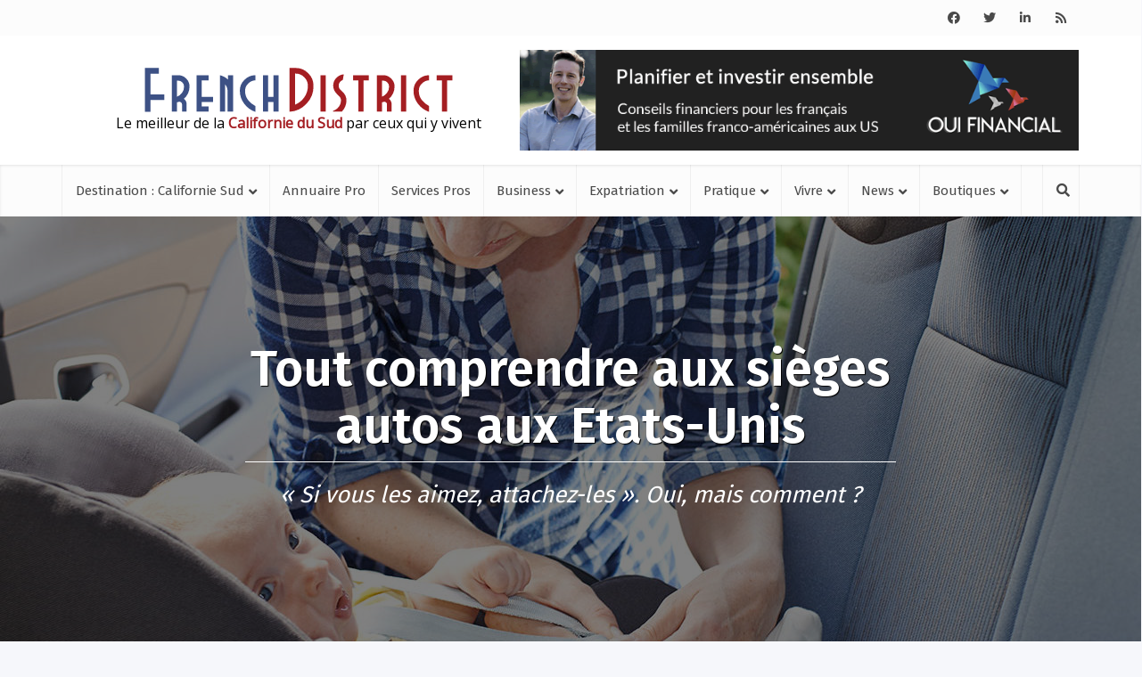

--- FILE ---
content_type: text/html; charset=UTF-8
request_url: https://frenchdistrict.com/californie-sud/articles/sieges-autos-enfant-voiture/
body_size: 36192
content:
<!DOCTYPE html>
<html lang="fr-FR" class="no-js no-svg">

<head>
<meta name='impact-site-verification' value='619558952' />
<meta http-equiv="Content-Type" content="text/html; charset=UTF-8" />
<script type="text/javascript">
/* <![CDATA[ */
var gform;gform||(document.addEventListener("gform_main_scripts_loaded",function(){gform.scriptsLoaded=!0}),document.addEventListener("gform/theme/scripts_loaded",function(){gform.themeScriptsLoaded=!0}),window.addEventListener("DOMContentLoaded",function(){gform.domLoaded=!0}),gform={domLoaded:!1,scriptsLoaded:!1,themeScriptsLoaded:!1,isFormEditor:()=>"function"==typeof InitializeEditor,callIfLoaded:function(o){return!(!gform.domLoaded||!gform.scriptsLoaded||!gform.themeScriptsLoaded&&!gform.isFormEditor()||(gform.isFormEditor()&&console.warn("The use of gform.initializeOnLoaded() is deprecated in the form editor context and will be removed in Gravity Forms 3.1."),o(),0))},initializeOnLoaded:function(o){gform.callIfLoaded(o)||(document.addEventListener("gform_main_scripts_loaded",()=>{gform.scriptsLoaded=!0,gform.callIfLoaded(o)}),document.addEventListener("gform/theme/scripts_loaded",()=>{gform.themeScriptsLoaded=!0,gform.callIfLoaded(o)}),window.addEventListener("DOMContentLoaded",()=>{gform.domLoaded=!0,gform.callIfLoaded(o)}))},hooks:{action:{},filter:{}},addAction:function(o,r,e,t){gform.addHook("action",o,r,e,t)},addFilter:function(o,r,e,t){gform.addHook("filter",o,r,e,t)},doAction:function(o){gform.doHook("action",o,arguments)},applyFilters:function(o){return gform.doHook("filter",o,arguments)},removeAction:function(o,r){gform.removeHook("action",o,r)},removeFilter:function(o,r,e){gform.removeHook("filter",o,r,e)},addHook:function(o,r,e,t,n){null==gform.hooks[o][r]&&(gform.hooks[o][r]=[]);var d=gform.hooks[o][r];null==n&&(n=r+"_"+d.length),gform.hooks[o][r].push({tag:n,callable:e,priority:t=null==t?10:t})},doHook:function(r,o,e){var t;if(e=Array.prototype.slice.call(e,1),null!=gform.hooks[r][o]&&((o=gform.hooks[r][o]).sort(function(o,r){return o.priority-r.priority}),o.forEach(function(o){"function"!=typeof(t=o.callable)&&(t=window[t]),"action"==r?t.apply(null,e):e[0]=t.apply(null,e)})),"filter"==r)return e[0]},removeHook:function(o,r,t,n){var e;null!=gform.hooks[o][r]&&(e=(e=gform.hooks[o][r]).filter(function(o,r,e){return!!(null!=n&&n!=o.tag||null!=t&&t!=o.priority)}),gform.hooks[o][r]=e)}});
/* ]]> */
</script>

<meta name="viewport" content="user-scalable=yes, width=device-width, initial-scale=1.0, maximum-scale=1, minimum-scale=1">
<link rel="profile" href="https://gmpg.org/xfn/11" />

<meta name='robots' content='index, follow, max-image-preview:large, max-snippet:-1, max-video-preview:-1' />
	<style>img:is([sizes="auto" i], [sizes^="auto," i]) { contain-intrinsic-size: 3000px 1500px }</style>
	<link rel="canonical" href="https://frenchdistrict.com/articles/sieges-autos-enfant-voiture/" />

<!-- Google Tag Manager for WordPress by gtm4wp.com -->
<script data-cfasync="false" data-pagespeed-no-defer>
	var gtm4wp_datalayer_name = "dataLayer";
	var dataLayer = dataLayer || [];
</script>
<!-- End Google Tag Manager for WordPress by gtm4wp.com -->
	<!-- This site is optimized with the Yoast SEO plugin v26.4 - https://yoast.com/wordpress/plugins/seo/ -->
	<title>Les sièges auto aux Etats-Unis, règles et compatibilité des sièges français - Réhausseur</title>
	<meta name="description" content="C’est un peu le brouillard lorsque l’on parle de sièges autos car la loi est différente selon les Etats et les obligations légales sont assez floues..." />
	<meta property="og:locale" content="fr_FR" />
	<meta property="og:type" content="article" />
	<meta property="og:title" content="Les sièges auto aux Etats-Unis, règles et compatibilité des sièges français - Réhausseur" />
	<meta property="og:description" content="C’est un peu le brouillard lorsque l’on parle de sièges autos car la loi est différente selon les Etats et les obligations légales sont assez floues..." />
	<meta property="og:url" content="https://frenchdistrict.com/californie-sud/articles/sieges-autos-enfant-voiture/" />
	<meta property="og:site_name" content="Californie Sud" />
	<meta property="article:publisher" content="https://www.facebook.com/frenchdistrict" />
	<meta property="article:published_time" content="2014-02-24T05:00:00+00:00" />
	<meta property="article:modified_time" content="2021-12-19T17:43:58+00:00" />
	<meta property="og:image" content="https://frenchdistrict.com/californie-sud/wp-content/uploads/sites/5/2021/06/sieges-autos-enfant-voiture-une3_3595720.jpg" />
	<meta property="og:image:width" content="1600" />
	<meta property="og:image:height" content="1068" />
	<meta property="og:image:type" content="image/jpeg" />
	<meta name="author" content="tZaFNBo4R9Yh" />
	<meta name="twitter:card" content="summary_large_image" />
	<meta name="twitter:creator" content="@frenchdistrict" />
	<meta name="twitter:site" content="@frenchdistrict" />
	<meta name="twitter:label1" content="Écrit par" />
	<meta name="twitter:data1" content="tZaFNBo4R9Yh" />
	<meta name="twitter:label2" content="Durée de lecture estimée" />
	<meta name="twitter:data2" content="5 minutes" />
	<script type="application/ld+json" class="yoast-schema-graph">{"@context":"https://schema.org","@graph":[{"@type":"WebPage","@id":"https://frenchdistrict.com/californie-sud/articles/sieges-autos-enfant-voiture/","url":"https://frenchdistrict.com/californie-sud/articles/sieges-autos-enfant-voiture/","name":"Les sièges auto aux Etats-Unis, règles et compatibilité des sièges français - Réhausseur","isPartOf":{"@id":"https://frenchdistrict.com/californie-sud/#website"},"primaryImageOfPage":{"@id":"https://frenchdistrict.com/californie-sud/articles/sieges-autos-enfant-voiture/#primaryimage"},"image":{"@id":"https://frenchdistrict.com/californie-sud/articles/sieges-autos-enfant-voiture/#primaryimage"},"thumbnailUrl":"https://frenchdistrict.com/californie-sud/wp-content/uploads/sites/5/2021/06/sieges-autos-enfant-voiture-une3_3595720.jpg","datePublished":"2014-02-24T05:00:00+00:00","dateModified":"2021-12-19T17:43:58+00:00","author":{"@id":"https://frenchdistrict.com/californie-sud/#/schema/person/ca7493f7cf3c0f3dd252acaa99a10010"},"description":"C’est un peu le brouillard lorsque l’on parle de sièges autos car la loi est différente selon les Etats et les obligations légales sont assez floues...","breadcrumb":{"@id":"https://frenchdistrict.com/californie-sud/articles/sieges-autos-enfant-voiture/#breadcrumb"},"inLanguage":"fr-FR","potentialAction":[{"@type":"ReadAction","target":["https://frenchdistrict.com/californie-sud/articles/sieges-autos-enfant-voiture/"]}]},{"@type":"ImageObject","inLanguage":"fr-FR","@id":"https://frenchdistrict.com/californie-sud/articles/sieges-autos-enfant-voiture/#primaryimage","url":"https://frenchdistrict.com/californie-sud/wp-content/uploads/sites/5/2021/06/sieges-autos-enfant-voiture-une3_3595720.jpg","contentUrl":"https://frenchdistrict.com/californie-sud/wp-content/uploads/sites/5/2021/06/sieges-autos-enfant-voiture-une3_3595720.jpg","width":1600,"height":1068,"caption":"sieges-autos-enfant-voiture-une3"},{"@type":"BreadcrumbList","@id":"https://frenchdistrict.com/californie-sud/articles/sieges-autos-enfant-voiture/#breadcrumb","itemListElement":[{"@type":"ListItem","position":1,"name":"Californie Sud","item":"https://frenchdistrict.com/californie-sud/"},{"@type":"ListItem","position":2,"name":"Standard","item":"https://frenchdistrict.com/californie-sud/listing_type/standard/"},{"@type":"ListItem","position":3,"name":"Tout comprendre aux sièges autos aux Etats-Unis"}]},{"@type":"WebSite","@id":"https://frenchdistrict.com/californie-sud/#website","url":"https://frenchdistrict.com/californie-sud/","name":"Californie Sud","description":"Le meilleur de la &lt;span&gt;Californie du Sud&lt;/span&gt; par ceux qui y vivent","potentialAction":[{"@type":"SearchAction","target":{"@type":"EntryPoint","urlTemplate":"https://frenchdistrict.com/californie-sud/?s={search_term_string}"},"query-input":{"@type":"PropertyValueSpecification","valueRequired":true,"valueName":"search_term_string"}}],"inLanguage":"fr-FR"},{"@type":"Person","@id":"https://frenchdistrict.com/californie-sud/#/schema/person/ca7493f7cf3c0f3dd252acaa99a10010","name":"tZaFNBo4R9Yh","image":{"@type":"ImageObject","inLanguage":"fr-FR","@id":"https://frenchdistrict.com/californie-sud/#/schema/person/image/","url":"https://secure.gravatar.com/avatar/c5d139838ee2e960f5c78553852d2c0585ef569e33b9c3febd21e71f740396f1?s=96&d=mm&r=g","contentUrl":"https://secure.gravatar.com/avatar/c5d139838ee2e960f5c78553852d2c0585ef569e33b9c3febd21e71f740396f1?s=96&d=mm&r=g","caption":"tZaFNBo4R9Yh"}}]}</script>
	<!-- / Yoast SEO plugin. -->


<link rel='dns-prefetch' href='//player.vimeo.com' />
<link rel='dns-prefetch' href='//fonts.googleapis.com' />
<link rel='dns-prefetch' href='//use.fontawesome.com' />
<link rel='dns-prefetch' href='//www.googletagmanager.com' />
<link rel='stylesheet' id='wp-block-library-css' href='https://frenchdistrict.com/californie-sud/wp-includes/css/dist/block-library/style.min.css?ver=6.8.3' type='text/css' media='all' />
<style id='classic-theme-styles-inline-css' type='text/css'>
/*! This file is auto-generated */
.wp-block-button__link{color:#fff;background-color:#32373c;border-radius:9999px;box-shadow:none;text-decoration:none;padding:calc(.667em + 2px) calc(1.333em + 2px);font-size:1.125em}.wp-block-file__button{background:#32373c;color:#fff;text-decoration:none}
</style>
<style id='safe-svg-svg-icon-style-inline-css' type='text/css'>
.safe-svg-cover{text-align:center}.safe-svg-cover .safe-svg-inside{display:inline-block;max-width:100%}.safe-svg-cover svg{fill:currentColor;height:100%;max-height:100%;max-width:100%;width:100%}

</style>
<link rel='stylesheet' id='cptui-extended-style-css' href='https://frenchdistrict.com/californie-sud/wp-content/plugins/cptui-extended/inc/../build/style-index.css?ver=1689461917' type='text/css' media='all' />
<style id='pdfemb-pdf-embedder-viewer-style-inline-css' type='text/css'>
.wp-block-pdfemb-pdf-embedder-viewer{max-width:none}

</style>
<style id='global-styles-inline-css' type='text/css'>
:root{--wp--preset--aspect-ratio--square: 1;--wp--preset--aspect-ratio--4-3: 4/3;--wp--preset--aspect-ratio--3-4: 3/4;--wp--preset--aspect-ratio--3-2: 3/2;--wp--preset--aspect-ratio--2-3: 2/3;--wp--preset--aspect-ratio--16-9: 16/9;--wp--preset--aspect-ratio--9-16: 9/16;--wp--preset--color--black: #000000;--wp--preset--color--cyan-bluish-gray: #abb8c3;--wp--preset--color--white: #ffffff;--wp--preset--color--pale-pink: #f78da7;--wp--preset--color--vivid-red: #cf2e2e;--wp--preset--color--luminous-vivid-orange: #ff6900;--wp--preset--color--luminous-vivid-amber: #fcb900;--wp--preset--color--light-green-cyan: #7bdcb5;--wp--preset--color--vivid-green-cyan: #00d084;--wp--preset--color--pale-cyan-blue: #8ed1fc;--wp--preset--color--vivid-cyan-blue: #0693e3;--wp--preset--color--vivid-purple: #9b51e0;--wp--preset--color--vce-acc: #a41e22;--wp--preset--color--vce-meta: #3d5185;--wp--preset--color--vce-txt: #444444;--wp--preset--color--vce-bg: #ffffff;--wp--preset--color--vce-cat-0: ;--wp--preset--color--vce-cat-818: #427eb4;--wp--preset--color--vce-cat-754: #ff9050;--wp--preset--color--vce-cat-767: #50c076;--wp--preset--gradient--vivid-cyan-blue-to-vivid-purple: linear-gradient(135deg,rgba(6,147,227,1) 0%,rgb(155,81,224) 100%);--wp--preset--gradient--light-green-cyan-to-vivid-green-cyan: linear-gradient(135deg,rgb(122,220,180) 0%,rgb(0,208,130) 100%);--wp--preset--gradient--luminous-vivid-amber-to-luminous-vivid-orange: linear-gradient(135deg,rgba(252,185,0,1) 0%,rgba(255,105,0,1) 100%);--wp--preset--gradient--luminous-vivid-orange-to-vivid-red: linear-gradient(135deg,rgba(255,105,0,1) 0%,rgb(207,46,46) 100%);--wp--preset--gradient--very-light-gray-to-cyan-bluish-gray: linear-gradient(135deg,rgb(238,238,238) 0%,rgb(169,184,195) 100%);--wp--preset--gradient--cool-to-warm-spectrum: linear-gradient(135deg,rgb(74,234,220) 0%,rgb(151,120,209) 20%,rgb(207,42,186) 40%,rgb(238,44,130) 60%,rgb(251,105,98) 80%,rgb(254,248,76) 100%);--wp--preset--gradient--blush-light-purple: linear-gradient(135deg,rgb(255,206,236) 0%,rgb(152,150,240) 100%);--wp--preset--gradient--blush-bordeaux: linear-gradient(135deg,rgb(254,205,165) 0%,rgb(254,45,45) 50%,rgb(107,0,62) 100%);--wp--preset--gradient--luminous-dusk: linear-gradient(135deg,rgb(255,203,112) 0%,rgb(199,81,192) 50%,rgb(65,88,208) 100%);--wp--preset--gradient--pale-ocean: linear-gradient(135deg,rgb(255,245,203) 0%,rgb(182,227,212) 50%,rgb(51,167,181) 100%);--wp--preset--gradient--electric-grass: linear-gradient(135deg,rgb(202,248,128) 0%,rgb(113,206,126) 100%);--wp--preset--gradient--midnight: linear-gradient(135deg,rgb(2,3,129) 0%,rgb(40,116,252) 100%);--wp--preset--font-size--small: 13px;--wp--preset--font-size--medium: 20px;--wp--preset--font-size--large: 21px;--wp--preset--font-size--x-large: 42px;--wp--preset--font-size--normal: 16px;--wp--preset--font-size--huge: 28px;--wp--preset--spacing--20: 0.44rem;--wp--preset--spacing--30: 0.67rem;--wp--preset--spacing--40: 1rem;--wp--preset--spacing--50: 1.5rem;--wp--preset--spacing--60: 2.25rem;--wp--preset--spacing--70: 3.38rem;--wp--preset--spacing--80: 5.06rem;--wp--preset--shadow--natural: 6px 6px 9px rgba(0, 0, 0, 0.2);--wp--preset--shadow--deep: 12px 12px 50px rgba(0, 0, 0, 0.4);--wp--preset--shadow--sharp: 6px 6px 0px rgba(0, 0, 0, 0.2);--wp--preset--shadow--outlined: 6px 6px 0px -3px rgba(255, 255, 255, 1), 6px 6px rgba(0, 0, 0, 1);--wp--preset--shadow--crisp: 6px 6px 0px rgba(0, 0, 0, 1);}:where(.is-layout-flex){gap: 0.5em;}:where(.is-layout-grid){gap: 0.5em;}body .is-layout-flex{display: flex;}.is-layout-flex{flex-wrap: wrap;align-items: center;}.is-layout-flex > :is(*, div){margin: 0;}body .is-layout-grid{display: grid;}.is-layout-grid > :is(*, div){margin: 0;}:where(.wp-block-columns.is-layout-flex){gap: 2em;}:where(.wp-block-columns.is-layout-grid){gap: 2em;}:where(.wp-block-post-template.is-layout-flex){gap: 1.25em;}:where(.wp-block-post-template.is-layout-grid){gap: 1.25em;}.has-black-color{color: var(--wp--preset--color--black) !important;}.has-cyan-bluish-gray-color{color: var(--wp--preset--color--cyan-bluish-gray) !important;}.has-white-color{color: var(--wp--preset--color--white) !important;}.has-pale-pink-color{color: var(--wp--preset--color--pale-pink) !important;}.has-vivid-red-color{color: var(--wp--preset--color--vivid-red) !important;}.has-luminous-vivid-orange-color{color: var(--wp--preset--color--luminous-vivid-orange) !important;}.has-luminous-vivid-amber-color{color: var(--wp--preset--color--luminous-vivid-amber) !important;}.has-light-green-cyan-color{color: var(--wp--preset--color--light-green-cyan) !important;}.has-vivid-green-cyan-color{color: var(--wp--preset--color--vivid-green-cyan) !important;}.has-pale-cyan-blue-color{color: var(--wp--preset--color--pale-cyan-blue) !important;}.has-vivid-cyan-blue-color{color: var(--wp--preset--color--vivid-cyan-blue) !important;}.has-vivid-purple-color{color: var(--wp--preset--color--vivid-purple) !important;}.has-black-background-color{background-color: var(--wp--preset--color--black) !important;}.has-cyan-bluish-gray-background-color{background-color: var(--wp--preset--color--cyan-bluish-gray) !important;}.has-white-background-color{background-color: var(--wp--preset--color--white) !important;}.has-pale-pink-background-color{background-color: var(--wp--preset--color--pale-pink) !important;}.has-vivid-red-background-color{background-color: var(--wp--preset--color--vivid-red) !important;}.has-luminous-vivid-orange-background-color{background-color: var(--wp--preset--color--luminous-vivid-orange) !important;}.has-luminous-vivid-amber-background-color{background-color: var(--wp--preset--color--luminous-vivid-amber) !important;}.has-light-green-cyan-background-color{background-color: var(--wp--preset--color--light-green-cyan) !important;}.has-vivid-green-cyan-background-color{background-color: var(--wp--preset--color--vivid-green-cyan) !important;}.has-pale-cyan-blue-background-color{background-color: var(--wp--preset--color--pale-cyan-blue) !important;}.has-vivid-cyan-blue-background-color{background-color: var(--wp--preset--color--vivid-cyan-blue) !important;}.has-vivid-purple-background-color{background-color: var(--wp--preset--color--vivid-purple) !important;}.has-black-border-color{border-color: var(--wp--preset--color--black) !important;}.has-cyan-bluish-gray-border-color{border-color: var(--wp--preset--color--cyan-bluish-gray) !important;}.has-white-border-color{border-color: var(--wp--preset--color--white) !important;}.has-pale-pink-border-color{border-color: var(--wp--preset--color--pale-pink) !important;}.has-vivid-red-border-color{border-color: var(--wp--preset--color--vivid-red) !important;}.has-luminous-vivid-orange-border-color{border-color: var(--wp--preset--color--luminous-vivid-orange) !important;}.has-luminous-vivid-amber-border-color{border-color: var(--wp--preset--color--luminous-vivid-amber) !important;}.has-light-green-cyan-border-color{border-color: var(--wp--preset--color--light-green-cyan) !important;}.has-vivid-green-cyan-border-color{border-color: var(--wp--preset--color--vivid-green-cyan) !important;}.has-pale-cyan-blue-border-color{border-color: var(--wp--preset--color--pale-cyan-blue) !important;}.has-vivid-cyan-blue-border-color{border-color: var(--wp--preset--color--vivid-cyan-blue) !important;}.has-vivid-purple-border-color{border-color: var(--wp--preset--color--vivid-purple) !important;}.has-vivid-cyan-blue-to-vivid-purple-gradient-background{background: var(--wp--preset--gradient--vivid-cyan-blue-to-vivid-purple) !important;}.has-light-green-cyan-to-vivid-green-cyan-gradient-background{background: var(--wp--preset--gradient--light-green-cyan-to-vivid-green-cyan) !important;}.has-luminous-vivid-amber-to-luminous-vivid-orange-gradient-background{background: var(--wp--preset--gradient--luminous-vivid-amber-to-luminous-vivid-orange) !important;}.has-luminous-vivid-orange-to-vivid-red-gradient-background{background: var(--wp--preset--gradient--luminous-vivid-orange-to-vivid-red) !important;}.has-very-light-gray-to-cyan-bluish-gray-gradient-background{background: var(--wp--preset--gradient--very-light-gray-to-cyan-bluish-gray) !important;}.has-cool-to-warm-spectrum-gradient-background{background: var(--wp--preset--gradient--cool-to-warm-spectrum) !important;}.has-blush-light-purple-gradient-background{background: var(--wp--preset--gradient--blush-light-purple) !important;}.has-blush-bordeaux-gradient-background{background: var(--wp--preset--gradient--blush-bordeaux) !important;}.has-luminous-dusk-gradient-background{background: var(--wp--preset--gradient--luminous-dusk) !important;}.has-pale-ocean-gradient-background{background: var(--wp--preset--gradient--pale-ocean) !important;}.has-electric-grass-gradient-background{background: var(--wp--preset--gradient--electric-grass) !important;}.has-midnight-gradient-background{background: var(--wp--preset--gradient--midnight) !important;}.has-small-font-size{font-size: var(--wp--preset--font-size--small) !important;}.has-medium-font-size{font-size: var(--wp--preset--font-size--medium) !important;}.has-large-font-size{font-size: var(--wp--preset--font-size--large) !important;}.has-x-large-font-size{font-size: var(--wp--preset--font-size--x-large) !important;}
:where(.wp-block-post-template.is-layout-flex){gap: 1.25em;}:where(.wp-block-post-template.is-layout-grid){gap: 1.25em;}
:where(.wp-block-columns.is-layout-flex){gap: 2em;}:where(.wp-block-columns.is-layout-grid){gap: 2em;}
:root :where(.wp-block-pullquote){font-size: 1.5em;line-height: 1.6;}
</style>
<link rel='stylesheet' id='awesome-weather-css' href='https://frenchdistrict.com/californie-sud/wp-content/plugins/awesome-weather/awesome-weather.css?ver=6.8.3' type='text/css' media='all' />
<style id='awesome-weather-inline-css' type='text/css'>
.awesome-weather-wrap { font-family: 'Open Sans', sans-serif; font-weight: 400; font-size: 14px; line-height: 14px; }
</style>
<link rel='stylesheet' id='opensans-googlefont-css' href='//fonts.googleapis.com/css?family=Open+Sans%3A400&#038;ver=6.8.3' type='text/css' media='all' />
<link rel='stylesheet' id='vce-fonts-css' href='https://fonts.googleapis.com/css2?family=Open%20Sans:wght@400&#038;family=Fira%20Sans:wght@400;600' type='text/css' media='all' />
<link rel='stylesheet' id='vce-style-css' href='https://frenchdistrict.com/californie-sud/wp-content/themes/voice/assets/css/min.css?ver=3.0.3' type='text/css' media='all' />
<style id='vce-style-inline-css' type='text/css'>
body, button, input, select, textarea {font-size: 1.6rem;}.vce-single .entry-headline p{font-size: 1.6rem;}.main-navigation a{font-size: 1.2rem;}.sidebar .widget-title{font-size: 1.2rem;}.sidebar .widget, .vce-lay-c .entry-content, .vce-lay-h .entry-content {font-size: 1.4rem;}.vce-featured-link-article{font-size: 3.5rem;}.vce-featured-grid-big.vce-featured-grid .vce-featured-link-article{font-size: 2.4rem;}.vce-featured-grid .vce-featured-link-article{font-size: 1.5rem;}h1 { font-size: 3.0rem; }h2 { font-size: 3.0rem; }h3 { font-size: 2.5rem; }h4 { font-size: 1.5rem; }h5 { font-size: 1.5rem; }h6 { font-size: 1.2rem; }.comment-reply-title, .main-box-title{font-size: 1.5rem;}h1.entry-title{font-size: 3.0rem;}.vce-lay-a .entry-title a{font-size: 2.5rem;}.vce-lay-b .entry-title{font-size: 1.8rem;}.vce-lay-c .entry-title, .vce-sid-none .vce-lay-c .entry-title{font-size: 1.6rem;}.vce-lay-d .entry-title{font-size: 1.2rem;}.vce-lay-e .entry-title{font-size: 1.2rem;}.vce-lay-f .entry-title{font-size: 1.2rem;}.vce-lay-g .entry-title a, .vce-lay-g .entry-title a:hover{font-size: 2.0rem;}.vce-lay-h .entry-title{font-size: 1.8rem;}.entry-meta div,.entry-meta div a,.vce-lay-g .meta-item,.vce-lay-c .meta-item{font-size: 1.4rem;}.vce-lay-d .meta-category a,.vce-lay-d .entry-meta div,.vce-lay-d .entry-meta div a,.vce-lay-e .entry-meta div,.vce-lay-e .entry-meta div a,.vce-lay-e .fn,.vce-lay-e .meta-item{font-size: 1.0rem;}body {background-color:transparent;}body,.mks_author_widget h3,.site-description,.meta-category a,textarea {font-family: 'Open Sans';font-weight: 400;}h1,h2,h3,h4,h5,h6,blockquote,.vce-post-link,.site-title,.site-title a,.main-box-title,.comment-reply-title,.entry-title a,.vce-single .entry-headline p,.vce-prev-next-link,.author-title,.mks_pullquote,.widget_rss ul li .rsswidget,#bbpress-forums .bbp-forum-title,#bbpress-forums .bbp-topic-permalink {font-family: 'Fira Sans';font-weight: 600;}.main-navigation a,.sidr a{font-family: 'Fira Sans';font-weight: 400;}.vce-single .entry-content,.vce-single .entry-headline,.vce-single .entry-footer,.vce-share-bar {width: 750px;}.vce-lay-a .lay-a-content{width: 750px;max-width: 750px;}.vce-page .entry-content,.vce-page .entry-title-page {width: 600px;}.vce-sid-none .vce-single .entry-content,.vce-sid-none .vce-single .entry-headline,.vce-sid-none .vce-single .entry-footer {width: 920px;}.vce-sid-none .vce-page .entry-content,.vce-sid-none .vce-page .entry-title-page,.error404 .entry-content {width: 600px;max-width: 600px;}body, button, input, select, textarea{color: #444444;}h1,h2,h3,h4,h5,h6,.entry-title a,.prev-next-nav a,#bbpress-forums .bbp-forum-title, #bbpress-forums .bbp-topic-permalink,.woocommerce ul.products li.product .price .amount{color: #4c4c4c;}a,.entry-title a:hover,.vce-prev-next-link:hover,.vce-author-links a:hover,.required,.error404 h4,.prev-next-nav a:hover,#bbpress-forums .bbp-forum-title:hover, #bbpress-forums .bbp-topic-permalink:hover,.woocommerce ul.products li.product h3:hover,.woocommerce ul.products li.product h3:hover mark,.main-box-title a:hover{color: #a41e22;}.vce-square,.vce-main-content .mejs-controls .mejs-time-rail .mejs-time-current,button,input[type="button"],input[type="reset"],input[type="submit"],.vce-button,.pagination-wapper a,#vce-pagination .next.page-numbers,#vce-pagination .prev.page-numbers,#vce-pagination .page-numbers,#vce-pagination .page-numbers.current,.vce-link-pages a,#vce-pagination a,.vce-load-more a,.vce-slider-pagination .owl-nav > div,.vce-mega-menu-posts-wrap .owl-nav > div,.comment-reply-link:hover,.vce-featured-section a,.vce-lay-g .vce-featured-info .meta-category a,.vce-404-menu a,.vce-post.sticky .meta-image:before,#vce-pagination .page-numbers:hover,#bbpress-forums .bbp-pagination .current,#bbpress-forums .bbp-pagination a:hover,.woocommerce #respond input#submit,.woocommerce a.button,.woocommerce button.button,.woocommerce input.button,.woocommerce ul.products li.product .added_to_cart,.woocommerce #respond input#submit:hover,.woocommerce a.button:hover,.woocommerce button.button:hover,.woocommerce input.button:hover,.woocommerce ul.products li.product .added_to_cart:hover,.woocommerce #respond input#submit.alt,.woocommerce a.button.alt,.woocommerce button.button.alt,.woocommerce input.button.alt,.woocommerce #respond input#submit.alt:hover, .woocommerce a.button.alt:hover, .woocommerce button.button.alt:hover, .woocommerce input.button.alt:hover,.woocommerce span.onsale,.woocommerce .widget_price_filter .ui-slider .ui-slider-range,.woocommerce .widget_price_filter .ui-slider .ui-slider-handle,.comments-holder .navigation .page-numbers.current,.vce-lay-a .vce-read-more:hover,.vce-lay-c .vce-read-more:hover,body div.wpforms-container-full .wpforms-form input[type=submit], body div.wpforms-container-full .wpforms-form button[type=submit], body div.wpforms-container-full .wpforms-form .wpforms-page-button,body div.wpforms-container-full .wpforms-form input[type=submit]:hover, body div.wpforms-container-full .wpforms-form button[type=submit]:hover, body div.wpforms-container-full .wpforms-form .wpforms-page-button:hover,.wp-block-search__button {background-color: #a41e22;}#vce-pagination .page-numbers,.comments-holder .navigation .page-numbers{background: transparent;color: #a41e22;border: 1px solid #a41e22;}.comments-holder .navigation .page-numbers:hover{background: #a41e22;border: 1px solid #a41e22;}.bbp-pagination-links a{background: transparent;color: #a41e22;border: 1px solid #a41e22 !important;}#vce-pagination .page-numbers.current,.bbp-pagination-links span.current,.comments-holder .navigation .page-numbers.current{border: 1px solid #a41e22;}.widget_categories .cat-item:before,.widget_categories .cat-item .count{background: #a41e22;}.comment-reply-link,.vce-lay-a .vce-read-more,.vce-lay-c .vce-read-more{border: 1px solid #a41e22;}.entry-meta div,.entry-meta-count,.entry-meta div a,.comment-metadata a,.meta-category span,.meta-author-wrapped,.wp-caption .wp-caption-text,.widget_rss .rss-date,.sidebar cite,.site-footer cite,.sidebar .vce-post-list .entry-meta div,.sidebar .vce-post-list .entry-meta div a,.sidebar .vce-post-list .fn,.sidebar .vce-post-list .fn a,.site-footer .vce-post-list .entry-meta div,.site-footer .vce-post-list .entry-meta div a,.site-footer .vce-post-list .fn,.site-footer .vce-post-list .fn a,#bbpress-forums .bbp-topic-started-by,#bbpress-forums .bbp-topic-started-in,#bbpress-forums .bbp-forum-info .bbp-forum-content,#bbpress-forums p.bbp-topic-meta,span.bbp-admin-links a,.bbp-reply-post-date,#bbpress-forums li.bbp-header,#bbpress-forums li.bbp-footer,.woocommerce .woocommerce-result-count,.woocommerce .product_meta{color: #3d5185;}.main-box-title, .comment-reply-title, .main-box-head{background: #ffffff;color: ;}.main-box-title a{color: ;}.sidebar .widget .widget-title a{color: ;}.main-box,.comment-respond,.prev-next-nav{background: #f9f9f9;}.vce-post,ul.comment-list > li.comment,.main-box-single,.ie8 .vce-single,#disqus_thread,.vce-author-card,.vce-author-card .vce-content-outside,.mks-bredcrumbs-container,ul.comment-list > li.pingback{background: #ffffff;}.mks_tabs.horizontal .mks_tab_nav_item.active{border-bottom: 1px solid #ffffff;}.mks_tabs.horizontal .mks_tab_item,.mks_tabs.vertical .mks_tab_nav_item.active,.mks_tabs.horizontal .mks_tab_nav_item.active{background: #ffffff;}.mks_tabs.vertical .mks_tab_nav_item.active{border-right: 1px solid #ffffff;}#vce-pagination,.vce-slider-pagination .owl-controls,.vce-content-outside,.comments-holder .navigation{background: #f3f3f3;}.sidebar .widget-title{background: #ffffff;color: ;}.sidebar .widget{background: #f9f9f9;}.sidebar .widget,.sidebar .widget li a,.sidebar .mks_author_widget h3 a,.sidebar .mks_author_widget h3,.sidebar .vce-search-form .vce-search-input,.sidebar .vce-search-form .vce-search-input:focus{color: #444444;}.sidebar .widget li a:hover,.sidebar .widget a,.widget_nav_menu li.menu-item-has-children:hover:after,.widget_pages li.page_item_has_children:hover:after{color: #a41b1f;}.sidebar .tagcloud a {border: 1px solid #a41b1f;}.sidebar .mks_author_link,.sidebar .tagcloud a:hover,.sidebar .mks_themeforest_widget .more,.sidebar button,.sidebar input[type="button"],.sidebar input[type="reset"],.sidebar input[type="submit"],.sidebar .vce-button,.sidebar .bbp_widget_login .button{background-color: #a41b1f;}.sidebar .mks_author_widget .mks_autor_link_wrap,.sidebar .mks_themeforest_widget .mks_read_more,.widget .meks-instagram-follow-link {background: #f3f3f3;}.sidebar #wp-calendar caption,.sidebar .recentcomments,.sidebar .post-date,.sidebar #wp-calendar tbody{color: rgba(68,68,68,0.7);}.site-footer{background: #373941;}.site-footer .widget-title{color: #ffffff;}.site-footer,.site-footer .widget,.site-footer .widget li a,.site-footer .mks_author_widget h3 a,.site-footer .mks_author_widget h3,.site-footer .vce-search-form .vce-search-input,.site-footer .vce-search-form .vce-search-input:focus{color: #f9f9f9;}.site-footer .widget li a:hover,.site-footer .widget a,.site-info a{color: #a41b1f;}.site-footer .tagcloud a {border: 1px solid #a41b1f;}.site-footer .mks_author_link,.site-footer .mks_themeforest_widget .more,.site-footer button,.site-footer input[type="button"],.site-footer input[type="reset"],.site-footer input[type="submit"],.site-footer .vce-button,.site-footer .tagcloud a:hover{background-color: #a41b1f;}.site-footer #wp-calendar caption,.site-footer .recentcomments,.site-footer .post-date,.site-footer #wp-calendar tbody,.site-footer .site-info{color: rgba(249,249,249,0.7);}.top-header,.top-nav-menu li .sub-menu{background: #fcfcfc;}.top-header,.top-header a{color: #4a4a4a;}.top-header .vce-search-form .vce-search-input,.top-header .vce-search-input:focus,.top-header .vce-search-submit{color: #4a4a4a;}.top-header .vce-search-form .vce-search-input::-webkit-input-placeholder { color: #4a4a4a;}.top-header .vce-search-form .vce-search-input:-moz-placeholder { color: #4a4a4a;}.top-header .vce-search-form .vce-search-input::-moz-placeholder { color: #4a4a4a;}.top-header .vce-search-form .vce-search-input:-ms-input-placeholder { color: #4a4a4a;}.header-1-wrapper{height: 145px;padding-top: 10px;}.header-2-wrapper,.header-3-wrapper{height: 145px;}.header-2-wrapper .site-branding,.header-3-wrapper .site-branding{top: 10px;left: 0px;}.site-title a, .site-title a:hover{color: #232323;}.site-description{color: #aaaaaa;}.main-header{background-color: #ffffff;}.header-bottom-wrapper{background: #fcfcfc;}.vce-header-ads{margin: 27px 0;}.header-3-wrapper .nav-menu > li > a{padding: 62px 15px;}.header-sticky,.sidr{background: rgba(252,252,252,0.95);}.ie8 .header-sticky{background: #ffffff;}.main-navigation a,.nav-menu .vce-mega-menu > .sub-menu > li > a,.sidr li a,.vce-menu-parent{color: #4a4a4a;}.nav-menu > li:hover > a,.nav-menu > .current_page_item > a,.nav-menu > .current-menu-item > a,.nav-menu > .current-menu-ancestor > a,.main-navigation a.vce-item-selected,.main-navigation ul ul li:hover > a,.nav-menu ul .current-menu-item a,.nav-menu ul .current_page_item a,.vce-menu-parent:hover,.sidr li a:hover,.sidr li.sidr-class-current_page_item > a,.main-navigation li.current-menu-item.fa:before,.vce-responsive-nav{color: #a41b1f;}#sidr-id-vce_main_navigation_menu .soc-nav-menu li a:hover {color: #4a4a4a;}.nav-menu > li:hover > a,.nav-menu > .current_page_item > a,.nav-menu > .current-menu-item > a,.nav-menu > .current-menu-ancestor > a,.main-navigation a.vce-item-selected,.main-navigation ul ul,.header-sticky .nav-menu > .current_page_item:hover > a,.header-sticky .nav-menu > .current-menu-item:hover > a,.header-sticky .nav-menu > .current-menu-ancestor:hover > a,.header-sticky .main-navigation a.vce-item-selected:hover{background-color: #ffffff;}.search-header-wrap ul {border-top: 2px solid #a41b1f;}.vce-cart-icon a.vce-custom-cart span,.sidr-class-vce-custom-cart .sidr-class-vce-cart-count {background: #a41b1f;font-family: 'Open Sans';}.vce-border-top .main-box-title{border-top: 2px solid #a41e22;}.tagcloud a:hover,.sidebar .widget .mks_author_link,.sidebar .widget.mks_themeforest_widget .more,.site-footer .widget .mks_author_link,.site-footer .widget.mks_themeforest_widget .more,.vce-lay-g .entry-meta div,.vce-lay-g .fn,.vce-lay-g .fn a{color: #FFF;}.vce-featured-header .vce-featured-header-background{opacity: 0.5}.vce-featured-grid .vce-featured-header-background,.vce-post-big .vce-post-img:after,.vce-post-slider .vce-post-img:after{opacity: 0.6}.vce-featured-grid .owl-item:hover .vce-grid-text .vce-featured-header-background,.vce-post-big li:hover .vce-post-img:after,.vce-post-slider li:hover .vce-post-img:after {opacity: 0.8}.vce-featured-grid.vce-featured-grid-big .vce-featured-header-background,.vce-post-big .vce-post-img:after,.vce-post-slider .vce-post-img:after{opacity: 0.5}.vce-featured-grid.vce-featured-grid-big .owl-item:hover .vce-grid-text .vce-featured-header-background,.vce-post-big li:hover .vce-post-img:after,.vce-post-slider li:hover .vce-post-img:after {opacity: 0.8}#back-top {background: #323232}.sidr input[type=text]{background: rgba(74,74,74,0.1);color: rgba(74,74,74,0.5);}.is-style-solid-color{background-color: #a41e22;color: #ffffff;}.wp-block-image figcaption{color: #3d5185;}.wp-block-cover .wp-block-cover-image-text, .wp-block-cover .wp-block-cover-text, .wp-block-cover h2, .wp-block-cover-image .wp-block-cover-image-text, .wp-block-cover-image .wp-block-cover-text, .wp-block-cover-image h2,p.has-drop-cap:not(:focus)::first-letter,p.wp-block-subhead{font-family: 'Fira Sans';font-weight: 600;}.wp-block-cover .wp-block-cover-image-text, .wp-block-cover .wp-block-cover-text, .wp-block-cover h2, .wp-block-cover-image .wp-block-cover-image-text, .wp-block-cover-image .wp-block-cover-text, .wp-block-cover-image h2{font-size: 1.5rem;}p.wp-block-subhead{font-size: 1.6rem;}.wp-block-button__link{background: #a41e22}.wp-block-search .wp-block-search__button{color: #ffffff}.meta-image:hover a img,.vce-lay-h .img-wrap:hover .meta-image > img,.img-wrp:hover img,.vce-gallery-big:hover img,.vce-gallery .gallery-item:hover img,.wp-block-gallery .blocks-gallery-item:hover img,.vce_posts_widget .vce-post-big li:hover img,.vce-featured-grid .owl-item:hover img,.vce-post-img:hover img,.mega-menu-img:hover img{-webkit-transform: scale(1.1);-moz-transform: scale(1.1);-o-transform: scale(1.1);-ms-transform: scale(1.1);transform: scale(1.1);}.has-small-font-size{ font-size: 1.2rem;}.has-large-font-size{ font-size: 1.9rem;}.has-huge-font-size{ font-size: 2.3rem;}@media(min-width: 671px){.has-small-font-size{ font-size: 1.3rem;}.has-normal-font-size{ font-size: 1.6rem;}.has-large-font-size{ font-size: 2.1rem;}.has-huge-font-size{ font-size: 2.8rem;}}.has-vce-acc-background-color{ background-color: #a41e22;}.has-vce-acc-color{ color: #a41e22;}.has-vce-meta-background-color{ background-color: #3d5185;}.has-vce-meta-color{ color: #3d5185;}.has-vce-txt-background-color{ background-color: #444444;}.has-vce-txt-color{ color: #444444;}.has-vce-bg-background-color{ background-color: #ffffff;}.has-vce-bg-color{ color: #ffffff;}.has-vce-cat-0-background-color{ background-color: ;}.has-vce-cat-0-color{ color: ;}.has-vce-cat-818-background-color{ background-color: #427eb4;}.has-vce-cat-818-color{ color: #427eb4;}.has-vce-cat-754-background-color{ background-color: #ff9050;}.has-vce-cat-754-color{ color: #ff9050;}.has-vce-cat-767-background-color{ background-color: #50c076;}.has-vce-cat-767-color{ color: #50c076;}a.category-818, .sidebar .widget .vce-post-list a.category-818{ color: #427eb4;}body.category-818 .main-box-title, .main-box-title.cat-818 { border-top: 2px solid #427eb4;}.widget_categories li.cat-item-818 .count { background: #427eb4;}.widget_categories li.cat-item-818:before { background:#427eb4;}.vce-featured-section .category-818, .vce-post-big .meta-category a.category-818, .vce-post-slider .meta-category a.category-818{ background-color: #427eb4;}.vce-lay-g .vce-featured-info .meta-category a.category-818{ background-color: #427eb4;}.vce-lay-h header .meta-category a.category-818{ background-color: #427eb4;}a.category-754, .sidebar .widget .vce-post-list a.category-754{ color: #ff9050;}body.category-754 .main-box-title, .main-box-title.cat-754 { border-top: 2px solid #ff9050;}.widget_categories li.cat-item-754 .count { background: #ff9050;}.widget_categories li.cat-item-754:before { background:#ff9050;}.vce-featured-section .category-754, .vce-post-big .meta-category a.category-754, .vce-post-slider .meta-category a.category-754{ background-color: #ff9050;}.vce-lay-g .vce-featured-info .meta-category a.category-754{ background-color: #ff9050;}.vce-lay-h header .meta-category a.category-754{ background-color: #ff9050;}a.category-767, .sidebar .widget .vce-post-list a.category-767{ color: #50c076;}body.category-767 .main-box-title, .main-box-title.cat-767 { border-top: 2px solid #50c076;}.widget_categories li.cat-item-767 .count { background: #50c076;}.widget_categories li.cat-item-767:before { background:#50c076;}.vce-featured-section .category-767, .vce-post-big .meta-category a.category-767, .vce-post-slider .meta-category a.category-767{ background-color: #50c076;}.vce-lay-g .vce-featured-info .meta-category a.category-767{ background-color: #50c076;}.vce-lay-h header .meta-category a.category-767{ background-color: #50c076;}.main-box-title{text-transform: uppercase;}.sidebar .widget-title{text-transform: uppercase;}
</style>
<link rel='stylesheet' id='vce_child_load_scripts-css' href='https://frenchdistrict.com/californie-sud/wp-content/themes/frenchdistrict/style.css?ver=2.8.3' type='text/css' media='screen' />
<link rel='stylesheet' id='algolia-autocomplete-css' href='https://frenchdistrict.com/californie-sud/wp-content/plugins/search-by-algolia-instant-relevant-results/includes/../css/algolia-autocomplete.css?ver=2.11.2' type='text/css' media='screen' />
<link rel='stylesheet' id='bfa-font-awesome-css' href='https://use.fontawesome.com/releases/v5.15.4/css/all.css?ver=2.0.3' type='text/css' media='all' />
<link rel='stylesheet' id='bfa-font-awesome-v4-shim-css' href='https://use.fontawesome.com/releases/v5.15.4/css/v4-shims.css?ver=2.0.3' type='text/css' media='all' />
<style id='bfa-font-awesome-v4-shim-inline-css' type='text/css'>

			@font-face {
				font-family: 'FontAwesome';
				src: url('https://use.fontawesome.com/releases/v5.15.4/webfonts/fa-brands-400.eot'),
				url('https://use.fontawesome.com/releases/v5.15.4/webfonts/fa-brands-400.eot?#iefix') format('embedded-opentype'),
				url('https://use.fontawesome.com/releases/v5.15.4/webfonts/fa-brands-400.woff2') format('woff2'),
				url('https://use.fontawesome.com/releases/v5.15.4/webfonts/fa-brands-400.woff') format('woff'),
				url('https://use.fontawesome.com/releases/v5.15.4/webfonts/fa-brands-400.ttf') format('truetype'),
				url('https://use.fontawesome.com/releases/v5.15.4/webfonts/fa-brands-400.svg#fontawesome') format('svg');
			}

			@font-face {
				font-family: 'FontAwesome';
				src: url('https://use.fontawesome.com/releases/v5.15.4/webfonts/fa-solid-900.eot'),
				url('https://use.fontawesome.com/releases/v5.15.4/webfonts/fa-solid-900.eot?#iefix') format('embedded-opentype'),
				url('https://use.fontawesome.com/releases/v5.15.4/webfonts/fa-solid-900.woff2') format('woff2'),
				url('https://use.fontawesome.com/releases/v5.15.4/webfonts/fa-solid-900.woff') format('woff'),
				url('https://use.fontawesome.com/releases/v5.15.4/webfonts/fa-solid-900.ttf') format('truetype'),
				url('https://use.fontawesome.com/releases/v5.15.4/webfonts/fa-solid-900.svg#fontawesome') format('svg');
			}

			@font-face {
				font-family: 'FontAwesome';
				src: url('https://use.fontawesome.com/releases/v5.15.4/webfonts/fa-regular-400.eot'),
				url('https://use.fontawesome.com/releases/v5.15.4/webfonts/fa-regular-400.eot?#iefix') format('embedded-opentype'),
				url('https://use.fontawesome.com/releases/v5.15.4/webfonts/fa-regular-400.woff2') format('woff2'),
				url('https://use.fontawesome.com/releases/v5.15.4/webfonts/fa-regular-400.woff') format('woff'),
				url('https://use.fontawesome.com/releases/v5.15.4/webfonts/fa-regular-400.ttf') format('truetype'),
				url('https://use.fontawesome.com/releases/v5.15.4/webfonts/fa-regular-400.svg#fontawesome') format('svg');
				unicode-range: U+F004-F005,U+F007,U+F017,U+F022,U+F024,U+F02E,U+F03E,U+F044,U+F057-F059,U+F06E,U+F070,U+F075,U+F07B-F07C,U+F080,U+F086,U+F089,U+F094,U+F09D,U+F0A0,U+F0A4-F0A7,U+F0C5,U+F0C7-F0C8,U+F0E0,U+F0EB,U+F0F3,U+F0F8,U+F0FE,U+F111,U+F118-F11A,U+F11C,U+F133,U+F144,U+F146,U+F14A,U+F14D-F14E,U+F150-F152,U+F15B-F15C,U+F164-F165,U+F185-F186,U+F191-F192,U+F1AD,U+F1C1-F1C9,U+F1CD,U+F1D8,U+F1E3,U+F1EA,U+F1F6,U+F1F9,U+F20A,U+F247-F249,U+F24D,U+F254-F25B,U+F25D,U+F267,U+F271-F274,U+F279,U+F28B,U+F28D,U+F2B5-F2B6,U+F2B9,U+F2BB,U+F2BD,U+F2C1-F2C2,U+F2D0,U+F2D2,U+F2DC,U+F2ED,U+F328,U+F358-F35B,U+F3A5,U+F3D1,U+F410,U+F4AD;
			}
		
</style>
<link rel='stylesheet' id='wp-featherlight-css' href='https://frenchdistrict.com/californie-sud/wp-content/plugins/wp-featherlight/css/wp-featherlight.min.css?ver=1.3.4' type='text/css' media='all' />
<script type="text/javascript" src="https://frenchdistrict.com/californie-sud/wp-includes/js/jquery/jquery.min.js?ver=3.7.1" id="jquery-core-js"></script>
<script type="text/javascript" src="https://frenchdistrict.com/californie-sud/wp-includes/js/jquery/jquery-migrate.min.js?ver=3.4.1" id="jquery-migrate-js"></script>
<script type="text/javascript" src="https://frenchdistrict.com/californie-sud/wp-includes/js/underscore.min.js?ver=1.13.7" id="underscore-js"></script>
<script type="text/javascript" id="wp-util-js-extra">
/* <![CDATA[ */
var _wpUtilSettings = {"ajax":{"url":"\/californie-sud\/wp-admin\/admin-ajax.php"}};
/* ]]> */
</script>
<script type="text/javascript" src="https://frenchdistrict.com/californie-sud/wp-includes/js/wp-util.min.js?ver=6.8.3" id="wp-util-js"></script>
<script type="text/javascript" src="https://frenchdistrict.com/californie-sud/wp-content/plugins/search-by-algolia-instant-relevant-results/includes/../js/algoliasearch/algoliasearch.jquery.min.js?ver=2.11.2" id="algolia-search-js"></script>
<script type="text/javascript" src="https://frenchdistrict.com/californie-sud/wp-content/plugins/search-by-algolia-instant-relevant-results/includes/../js/autocomplete.js/autocomplete.min.js?ver=2.11.2" id="algolia-autocomplete-js"></script>
<script type="text/javascript" src="https://frenchdistrict.com/californie-sud/wp-content/plugins/search-by-algolia-instant-relevant-results/includes/../js/autocomplete-noconflict.js?ver=2.11.2" id="algolia-autocomplete-noconflict-js"></script>
<link rel="https://api.w.org/" href="https://frenchdistrict.com/californie-sud/wp-json/" /><link rel="alternate" title="JSON" type="application/json" href="https://frenchdistrict.com/californie-sud/wp-json/wp/v2/posts/19057" /><link rel="alternate" title="oEmbed (JSON)" type="application/json+oembed" href="https://frenchdistrict.com/californie-sud/wp-json/oembed/1.0/embed?url=https%3A%2F%2Ffrenchdistrict.com%2Fcalifornie-sud%2Farticles%2Fsieges-autos-enfant-voiture%2F" />
<link rel="alternate" title="oEmbed (XML)" type="text/xml+oembed" href="https://frenchdistrict.com/californie-sud/wp-json/oembed/1.0/embed?url=https%3A%2F%2Ffrenchdistrict.com%2Fcalifornie-sud%2Farticles%2Fsieges-autos-enfant-voiture%2F&#038;format=xml" />
<meta name="generator" content="Site Kit by Google 1.166.0" />
 <!-- OneAll.com / Social Login for WordPress / v5.10.0 -->
<script data-cfasync="false" type="text/javascript">
 (function() {
  var oa = document.createElement('script'); oa.type = 'text/javascript';
  oa.async = true; oa.src = 'https://frenchdistrict.api.oneall.com/socialize/library.js';
  var s = document.getElementsByTagName('script')[0]; s.parentNode.insertBefore(oa, s);
 })();
</script>
<meta name="generator" content="Redux 4.5.8" />
		<!-- CPT UI Extended Customizer CSS -->
		<style type="text/css" id="cpt-ui-extended-css">
																										</style>
		<!-- /CPT UI Extended Customizer CSS -->

		
<!-- Google Tag Manager for WordPress by gtm4wp.com -->
<!-- GTM Container placement set to manual -->
<script data-cfasync="false" data-pagespeed-no-defer>
	var dataLayer_content = {"siteID":5,"siteName":"Californie Sud","visitorLoginState":"logged-out","visitorEmail":"","visitorEmailHash":"","pageTitle":"Les sièges auto aux Etats-Unis, règles et compatibilité des sièges français - Réhausseur","pagePostType":"post","pagePostType2":"single-post","pageCategory":["nouveaux-arrivants","transport-etats-unis"],"pageAttributes":["bebe","enfant","speciale-famille-enfants","legislation","siege-auto","voiture"],"pagePostAuthor":"tZaFNBo4R9Yh","postID":19057};
	dataLayer.push( dataLayer_content );
</script>
<script data-cfasync="false" data-pagespeed-no-defer>
(function(w,d,s,l,i){w[l]=w[l]||[];w[l].push({'gtm.start':
new Date().getTime(),event:'gtm.js'});var f=d.getElementsByTagName(s)[0],
j=d.createElement(s),dl=l!='dataLayer'?'&l='+l:'';j.async=true;j.src=
'//www.googletagmanager.com/gtm.js?id='+i+dl;f.parentNode.insertBefore(j,f);
})(window,document,'script','dataLayer','GTM-PTHQM3G');
</script>
<!-- End Google Tag Manager for WordPress by gtm4wp.com --><script type="text/javascript">var algolia = {"debug":false,"application_id":"CCHU90RCF7","search_api_key":"11b0e0ab2b3b98e2561aa67a342302ad","powered_by_enabled":false,"query":"","autocomplete":{"sources":[{"index_id":"posts_post","index_name":"wp_5posts_post","label":"Nos Articles","admin_name":"Articles","position":0,"max_suggestions":6,"tmpl_suggestion":"autocomplete-post-suggestion","enabled":true},{"index_id":"posts_listing","index_name":"wp_5posts_listing","label":"Nos bonnes adresses","admin_name":"Bonnes adresses","position":1,"max_suggestions":6,"tmpl_suggestion":"autocomplete-post-suggestion","enabled":true},{"index_id":"posts_annonce","index_name":"wp_5posts_annonce","label":"Petites Annonces","admin_name":"Petites Annonces","position":2,"max_suggestions":2,"tmpl_suggestion":"autocomplete-post-suggestion","enabled":true},{"index_id":"terms_listing_categories","index_name":"wp_5terms_listing_categories","label":"Cat\u00e9gories Pro.","admin_name":"Cat\u00e9gories Pro","position":3,"max_suggestions":5,"tmpl_suggestion":"autocomplete-term-suggestion","enabled":true},{"index_id":"terms_listing_subcategories","index_name":"wp_5terms_listing_subcategories","label":"Sp\u00e9cialit\u00e9s Pro.","admin_name":"Sous-cat\u00e9gories Pro","position":4,"max_suggestions":5,"tmpl_suggestion":"autocomplete-term-suggestion","enabled":true},{"index_id":"terms_category","index_name":"wp_5terms_category","label":"Rubriques","admin_name":"Cat\u00e9gories","position":5,"max_suggestions":3,"tmpl_suggestion":"autocomplete-term-suggestion","enabled":true},{"index_id":"terms_post_tag","index_name":"wp_5terms_post_tag","label":"Th\u00e8mes","admin_name":"\u00c9tiquettes","position":6,"max_suggestions":10,"tmpl_suggestion":"autocomplete-term-suggestion","enabled":true}],"input_selector":"input[name='s']:not('.no-autocomplete')"},"indices":{"searchable_posts":{"name":"wp_5searchable_posts","id":"searchable_posts","enabled":true,"replicas":[]},"posts_post":{"name":"wp_5posts_post","id":"posts_post","enabled":true,"replicas":[]},"posts_listing":{"name":"wp_5posts_listing","id":"posts_listing","enabled":true,"replicas":[]},"posts_annonce":{"name":"wp_5posts_annonce","id":"posts_annonce","enabled":true,"replicas":[]},"terms_category":{"name":"wp_5terms_category","id":"terms_category","enabled":true,"replicas":[]},"terms_post_tag":{"name":"wp_5terms_post_tag","id":"terms_post_tag","enabled":true,"replicas":[]},"terms_listing_categories":{"name":"wp_5terms_listing_categories","id":"terms_listing_categories","enabled":true,"replicas":[]},"terms_listing_subcategories":{"name":"wp_5terms_listing_subcategories","id":"terms_listing_subcategories","enabled":true,"replicas":[]}}};</script>		<style type="text/css" id="wp-custom-css">
			#soliloquy-2 {
	background-color:transparent;
	margin:0px;
	padding:0px;
}

.postid-52135 .hero-banner .text,
.postid-52135 .single-listing .hero-banner .text {
	background-image:none!important;
}

.postid-137066 .infos-listing::after {
width:100%;
	Content:'Numéro ORIAS : 21004200';
	font-size:14px;
}
.postid-137066.single-listing .hero-banner .illus::after {
	background-color:rgba(0,0,0,0.0);
}
.postid-137066.single-listing .hero-banner .text {
	background-image:none;
}
		</style>
		<script type="text/html" id="tmpl-autocomplete-header">
  <div class="autocomplete-header">
    <div class="autocomplete-header-title">{{{ data.label }}}</div>
    <div class="clear"></div>
  </div>
</script>


<script type="text/html" id="tmpl-autocomplete-term-suggestion">
  <a class="suggestion-link" href="{{ data.permalink }}" title="{{ data.name }}">
    <svg viewBox="0 0 21 21" width="21" height="21">
      <svg width="21" height="21" viewBox="0 0 21 21">
        <path
            d="M4.662 8.72l-1.23 1.23c-.682.682-.68 1.792.004 2.477l5.135 5.135c.7.693 1.8.688 2.48.005l1.23-1.23 5.35-5.346c.31-.31.54-.92.51-1.36l-.32-4.29c-.09-1.09-1.05-2.06-2.15-2.14l-4.3-.33c-.43-.03-1.05.2-1.36.51l-.79.8-2.27 2.28-2.28 2.27zm9.826-.98c.69 0 1.25-.56 1.25-1.25s-.56-1.25-1.25-1.25-1.25.56-1.25 1.25.56 1.25 1.25 1.25z"
            fill-rule="evenodd"></path>
      </svg>
    </svg>
    <span class="suggestion-post-title">{{{ data._highlightResult.name.value }}}</span>
  </a>
</script>


<script type="text/html" id="tmpl-autocomplete-post-suggestion">
  	<# if ( data.post_type == 'annonce' ) { #>
		<a class="suggestion-link" href="{{ data.annonce_link }}" title="{{ data.post_title }}">
	<# } else { #>	
		<a class="suggestion-link" href="{{ data.permalink }}" title="{{ data.post_title }}">
	<# } #>
    <# if ( data.global_thumbnail ) { #>
      <img class="suggestion-post-thumbnail" src="{{ data.global_thumbnail }}" alt="{{ data.post_title }}">
      <# } #>
        <div class="suggestion-post-attributes">
          <span class="suggestion-post-title">{{{ data._highlightResult.post_title.value }}}</span>
          <# if ( data._snippetResult['content'] ) { #>
            <span class="suggestion-post-content">{{{ data._snippetResult['content'].value }}}</span>
            <# } #>
        </div>
  </a>
</script>



<script type="text/html" id="tmpl-autocomplete-user-suggestion">
  <a class="suggestion-link user-suggestion-link" href="{{ data.posts_url }}" title="{{ data.display_name }}">
    <# if ( data.avatar_url ) { #>
      <img class="suggestion-user-thumbnail" src="{{ data.avatar_url }}" alt="{{ data.display_name }}">
      <# } #>

        <span class="suggestion-post-title">{{{ data._highlightResult.display_name.value }}}</span>
  </a>
</script>

<script type="text/html" id="tmpl-autocomplete-footer">
  <div class="autocomplete-footer">
    <div class="autocomplete-footer-branding">
      <a href="#" class="algolia-powered-by-link" title="Algolia">
        <svg width="130" viewBox="0 0 130 18" xmlns="http://www.w3.org/2000/svg">
          <title>Search by Algolia</title>
          <defs>
            <linearGradient x1="-36.868%" y1="134.936%" x2="129.432%" y2="-27.7%" id="a">
              <stop stop-color="#00AEFF" offset="0%"/>
              <stop stop-color="#3369E7" offset="100%"/>
            </linearGradient>
          </defs>
          <g fill="none" fill-rule="evenodd">
            <path
                d="M59.399.022h13.299a2.372 2.372 0 0 1 2.377 2.364V15.62a2.372 2.372 0 0 1-2.377 2.364H59.399a2.372 2.372 0 0 1-2.377-2.364V2.381A2.368 2.368 0 0 1 59.399.022z"
                fill="url(#a)"/>
            <path
                d="M66.257 4.56c-2.815 0-5.1 2.272-5.1 5.078 0 2.806 2.284 5.072 5.1 5.072 2.815 0 5.1-2.272 5.1-5.078 0-2.806-2.279-5.072-5.1-5.072zm0 8.652c-1.983 0-3.593-1.602-3.593-3.574 0-1.972 1.61-3.574 3.593-3.574 1.983 0 3.593 1.602 3.593 3.574a3.582 3.582 0 0 1-3.593 3.574zm0-6.418v2.664c0 .076.082.131.153.093l2.377-1.226c.055-.027.071-.093.044-.147a2.96 2.96 0 0 0-2.465-1.487c-.055 0-.11.044-.11.104l.001-.001zm-3.33-1.956l-.312-.311a.783.783 0 0 0-1.106 0l-.372.37a.773.773 0 0 0 0 1.101l.307.305c.049.049.121.038.164-.011.181-.245.378-.479.597-.697.225-.223.455-.42.707-.599.055-.033.06-.109.016-.158h-.001zm5.001-.806v-.616a.781.781 0 0 0-.783-.779h-1.824a.78.78 0 0 0-.783.779v.632c0 .071.066.12.137.104a5.736 5.736 0 0 1 1.588-.223c.52 0 1.035.071 1.534.207a.106.106 0 0 0 .131-.104z"
                fill="#FFF"/>
            <path
                d="M102.162 13.762c0 1.455-.372 2.517-1.123 3.193-.75.676-1.895 1.013-3.44 1.013-.564 0-1.736-.109-2.673-.316l.345-1.689c.783.163 1.819.207 2.361.207.86 0 1.473-.174 1.84-.523.367-.349.548-.866.548-1.553v-.349a6.374 6.374 0 0 1-.838.316 4.151 4.151 0 0 1-1.194.158 4.515 4.515 0 0 1-1.616-.278 3.385 3.385 0 0 1-1.254-.817 3.744 3.744 0 0 1-.811-1.351c-.192-.539-.29-1.504-.29-2.212 0-.665.104-1.498.307-2.054a3.925 3.925 0 0 1 .904-1.433 4.124 4.124 0 0 1 1.441-.926 5.31 5.31 0 0 1 1.945-.365c.696 0 1.337.087 1.961.191a15.86 15.86 0 0 1 1.588.332v8.456h-.001zm-5.954-4.206c0 .893.197 1.885.592 2.299.394.414.904.621 1.528.621.34 0 .663-.049.964-.142a2.75 2.75 0 0 0 .734-.332v-5.29a8.531 8.531 0 0 0-1.413-.18c-.778-.022-1.369.294-1.786.801-.411.507-.619 1.395-.619 2.223zm16.12 0c0 .719-.104 1.264-.318 1.858a4.389 4.389 0 0 1-.904 1.52c-.389.42-.854.746-1.402.975-.548.229-1.391.36-1.813.36-.422-.005-1.26-.125-1.802-.36a4.088 4.088 0 0 1-1.397-.975 4.486 4.486 0 0 1-.909-1.52 5.037 5.037 0 0 1-.329-1.858c0-.719.099-1.411.318-1.999.219-.588.526-1.09.92-1.509.394-.42.865-.741 1.402-.97a4.547 4.547 0 0 1 1.786-.338 4.69 4.69 0 0 1 1.791.338c.548.229 1.019.55 1.402.97.389.42.69.921.909 1.509.23.588.345 1.28.345 1.999h.001zm-2.191.005c0-.921-.203-1.689-.597-2.223-.394-.539-.948-.806-1.654-.806-.707 0-1.26.267-1.654.806-.394.539-.586 1.302-.586 2.223 0 .932.197 1.558.592 2.098.394.545.948.812 1.654.812.707 0 1.26-.272 1.654-.812.394-.545.592-1.166.592-2.098h-.001zm6.962 4.707c-3.511.016-3.511-2.822-3.511-3.274L113.583.926l2.142-.338v10.003c0 .256 0 1.88 1.375 1.885v1.792h-.001zm3.774 0h-2.153V5.072l2.153-.338v9.534zm-1.079-10.542c.718 0 1.304-.578 1.304-1.291 0-.714-.581-1.291-1.304-1.291-.723 0-1.304.578-1.304 1.291 0 .714.586 1.291 1.304 1.291zm6.431 1.013c.707 0 1.304.087 1.786.262.482.174.871.42 1.156.73.285.311.488.735.608 1.182.126.447.186.937.186 1.476v5.481a25.24 25.24 0 0 1-1.495.251c-.668.098-1.419.147-2.251.147a6.829 6.829 0 0 1-1.517-.158 3.213 3.213 0 0 1-1.178-.507 2.455 2.455 0 0 1-.761-.904c-.181-.37-.274-.893-.274-1.438 0-.523.104-.855.307-1.215.208-.36.487-.654.838-.883a3.609 3.609 0 0 1 1.227-.49 7.073 7.073 0 0 1 2.202-.103c.263.027.537.076.833.147v-.349c0-.245-.027-.479-.088-.697a1.486 1.486 0 0 0-.307-.583c-.148-.169-.34-.3-.581-.392a2.536 2.536 0 0 0-.915-.163c-.493 0-.942.06-1.353.131-.411.071-.75.153-1.008.245l-.257-1.749c.268-.093.668-.185 1.183-.278a9.335 9.335 0 0 1 1.66-.142l-.001-.001zm.181 7.731c.657 0 1.145-.038 1.484-.104v-2.168a5.097 5.097 0 0 0-1.978-.104c-.241.033-.46.098-.652.191a1.167 1.167 0 0 0-.466.392c-.121.169-.175.267-.175.523 0 .501.175.79.493.981.323.196.75.289 1.293.289h.001zM84.109 4.794c.707 0 1.304.087 1.786.262.482.174.871.42 1.156.73.29.316.487.735.608 1.182.126.447.186.937.186 1.476v5.481a25.24 25.24 0 0 1-1.495.251c-.668.098-1.419.147-2.251.147a6.829 6.829 0 0 1-1.517-.158 3.213 3.213 0 0 1-1.178-.507 2.455 2.455 0 0 1-.761-.904c-.181-.37-.274-.893-.274-1.438 0-.523.104-.855.307-1.215.208-.36.487-.654.838-.883a3.609 3.609 0 0 1 1.227-.49 7.073 7.073 0 0 1 2.202-.103c.257.027.537.076.833.147v-.349c0-.245-.027-.479-.088-.697a1.486 1.486 0 0 0-.307-.583c-.148-.169-.34-.3-.581-.392a2.536 2.536 0 0 0-.915-.163c-.493 0-.942.06-1.353.131-.411.071-.75.153-1.008.245l-.257-1.749c.268-.093.668-.185 1.183-.278a8.89 8.89 0 0 1 1.66-.142l-.001-.001zm.186 7.736c.657 0 1.145-.038 1.484-.104v-2.168a5.097 5.097 0 0 0-1.978-.104c-.241.033-.46.098-.652.191a1.167 1.167 0 0 0-.466.392c-.121.169-.175.267-.175.523 0 .501.175.79.493.981.318.191.75.289 1.293.289h.001zm8.682 1.738c-3.511.016-3.511-2.822-3.511-3.274L89.461.926l2.142-.338v10.003c0 .256 0 1.88 1.375 1.885v1.792h-.001z"
                fill="#182359"/>
            <path
                d="M5.027 11.025c0 .698-.252 1.246-.757 1.644-.505.397-1.201.596-2.089.596-.888 0-1.615-.138-2.181-.414v-1.214c.358.168.739.301 1.141.397.403.097.778.145 1.125.145.508 0 .884-.097 1.125-.29a.945.945 0 0 0 .363-.779.978.978 0 0 0-.333-.747c-.222-.204-.68-.446-1.375-.725-.716-.29-1.221-.621-1.515-.994-.294-.372-.44-.82-.44-1.343 0-.655.233-1.171.698-1.547.466-.376 1.09-.564 1.875-.564.752 0 1.5.165 2.245.494l-.408 1.047c-.698-.294-1.321-.44-1.869-.44-.415 0-.73.09-.945.271a.89.89 0 0 0-.322.717c0 .204.043.379.129.524.086.145.227.282.424.411.197.129.551.299 1.063.51.577.24.999.464 1.268.671.269.208.466.442.591.704.125.261.188.569.188.924l-.001.002zm3.98 2.24c-.924 0-1.646-.269-2.167-.808-.521-.539-.782-1.281-.782-2.226 0-.97.242-1.733.725-2.288.483-.555 1.148-.833 1.993-.833.784 0 1.404.238 1.858.714.455.476.682 1.132.682 1.966v.682H7.357c.018.577.174 1.02.467 1.329.294.31.707.465 1.241.465.351 0 .678-.033.98-.099a5.1 5.1 0 0 0 .975-.33v1.026a3.865 3.865 0 0 1-.935.312 5.723 5.723 0 0 1-1.08.091l.002-.001zm-.231-5.199c-.401 0-.722.127-.964.381s-.386.625-.432 1.112h2.696c-.007-.491-.125-.862-.354-1.115-.229-.252-.544-.379-.945-.379l-.001.001zm7.692 5.092l-.252-.827h-.043c-.286.362-.575.608-.865.739-.29.131-.662.196-1.117.196-.584 0-1.039-.158-1.367-.473-.328-.315-.491-.761-.491-1.337 0-.612.227-1.074.682-1.386.455-.312 1.148-.482 2.079-.51l1.026-.032v-.317c0-.38-.089-.663-.266-.851-.177-.188-.452-.282-.824-.282-.304 0-.596.045-.876.134a6.68 6.68 0 0 0-.806.317l-.408-.902a4.414 4.414 0 0 1 1.058-.384 4.856 4.856 0 0 1 1.085-.132c.756 0 1.326.165 1.711.494.385.329.577.847.577 1.552v4.002h-.902l-.001-.001zm-1.88-.859c.458 0 .826-.128 1.104-.384.278-.256.416-.615.416-1.077v-.516l-.763.032c-.594.021-1.027.121-1.297.298s-.406.448-.406.814c0 .265.079.47.236.615.158.145.394.218.709.218h.001zm7.557-5.189c.254 0 .464.018.628.054l-.124 1.176a2.383 2.383 0 0 0-.559-.064c-.505 0-.914.165-1.227.494-.313.329-.47.757-.47 1.284v3.105h-1.262V7.218h.988l.167 1.047h.064c.197-.354.454-.636.771-.843a1.83 1.83 0 0 1 1.023-.312h.001zm4.125 6.155c-.899 0-1.582-.262-2.049-.787-.467-.525-.701-1.277-.701-2.259 0-.999.244-1.767.733-2.304.489-.537 1.195-.806 2.119-.806.627 0 1.191.116 1.692.349l-.381 1.015c-.534-.208-.974-.312-1.321-.312-1.028 0-1.542.682-1.542 2.046 0 .666.128 1.166.384 1.501.256.335.631.502 1.125.502a3.23 3.23 0 0 0 1.595-.419v1.101a2.53 2.53 0 0 1-.722.285 4.356 4.356 0 0 1-.932.086v.002zm8.277-.107h-1.268V9.506c0-.458-.092-.8-.277-1.026-.184-.226-.477-.338-.878-.338-.53 0-.919.158-1.168.475-.249.317-.373.848-.373 1.593v2.949h-1.262V4.801h1.262v2.122c0 .34-.021.704-.064 1.09h.081a1.76 1.76 0 0 1 .717-.666c.306-.158.663-.236 1.072-.236 1.439 0 2.159.725 2.159 2.175v3.873l-.001-.001zm7.649-6.048c.741 0 1.319.269 1.732.806.414.537.62 1.291.62 2.261 0 .974-.209 1.732-.628 2.275-.419.542-1.001.814-1.746.814-.752 0-1.336-.27-1.751-.811h-.086l-.231.704h-.945V4.801h1.262v1.987l-.021.655-.032.553h.054c.401-.591.992-.886 1.772-.886zm-.328 1.031c-.508 0-.875.149-1.098.448-.224.299-.339.799-.346 1.501v.086c0 .723.115 1.247.344 1.571.229.324.603.486 1.123.486.448 0 .787-.177 1.018-.532.231-.354.346-.867.346-1.536 0-1.35-.462-2.025-1.386-2.025l-.001.001zm3.244-.924h1.375l1.209 3.368c.183.48.304.931.365 1.354h.043c.032-.197.091-.436.177-.717.086-.281.541-1.616 1.364-4.004h1.364l-2.541 6.73c-.462 1.235-1.232 1.853-2.31 1.853-.279 0-.551-.03-.816-.091v-.999c.19.043.406.064.65.064.609 0 1.037-.353 1.284-1.058l.22-.559-2.385-5.941h.001z"
                fill="#1D3657"/>
          </g>
        </svg>
      </a>
    </div>
  </div>
</script>

<script type="text/html" id="tmpl-autocomplete-empty">
  <div class="autocomplete-empty">
      No results matched your query     <span class="empty-query">"{{ data.query }}"</span>
  </div>
</script>

<script type="text/javascript">
  jQuery(function () {
    /* init Algolia client */
    var client = algoliasearch(algolia.application_id, algolia.search_api_key);

    /* setup default sources */
    var sources = [];
    jQuery.each(algolia.autocomplete.sources, function (i, config) {
      var suggestion_template = wp.template(config['tmpl_suggestion']);
      sources.push({
        source: algoliaAutocomplete.sources.hits(client.initIndex(config['index_name']), {
          hitsPerPage: config['max_suggestions'],
          attributesToSnippet: [
            'content:10'
          ],
          highlightPreTag: '__ais-highlight__',
          highlightPostTag: '__/ais-highlight__'
        }),
        templates: {
          header: function () {
            return wp.template('autocomplete-header')({
              label: _.escape(config['label'])
            });
          },
          suggestion: function (hit) {
            for (var key in hit._highlightResult) {
              /* We do not deal with arrays. */
              if (typeof hit._highlightResult[key].value !== 'string') {
                continue;
              }
              hit._highlightResult[key].value = _.escape(hit._highlightResult[key].value);
              hit._highlightResult[key].value = hit._highlightResult[key].value.replace(/__ais-highlight__/g, '<em>').replace(/__\/ais-highlight__/g, '</em>');
            }

            for (var key in hit._snippetResult) {
              /* We do not deal with arrays. */
              if (typeof hit._snippetResult[key].value !== 'string') {
                continue;
              }

              hit._snippetResult[key].value = _.escape(hit._snippetResult[key].value);
              hit._snippetResult[key].value = hit._snippetResult[key].value.replace(/__ais-highlight__/g, '<em>').replace(/__\/ais-highlight__/g, '</em>');
            }

            return suggestion_template(hit);
          }
        }
      });

    });

    /* Setup dropdown menus */
    jQuery(algolia.autocomplete.input_selector).each(function (i) {
      var $searchInput = jQuery(this);

      var config = {
        debug: algolia.debug,
		//debug: true,
        hint: false,
        openOnFocus: true,
        appendTo: 'body',
        templates: {
          empty: wp.template('autocomplete-empty')
        }
      };

      if (algolia.powered_by_enabled) {
        config.templates.footer = wp.template('autocomplete-footer');
      }

      /* Instantiate autocomplete.js */
      var autocomplete = algoliaAutocomplete($searchInput[0], config, sources)
      .on('autocomplete:selected', function (e, suggestion) {
        /* Redirect the user when we detect a suggestion selection. */
        window.location.href = suggestion.permalink;
      });

      /* Force the dropdown to be re-drawn on scroll to handle fixed containers. */
      jQuery(window).scroll(function() {
        if(autocomplete.autocomplete.getWrapper().style.display === "block") {
          autocomplete.autocomplete.close();
          autocomplete.autocomplete.open();
        }
      });
    });

    jQuery(document).on("click", ".algolia-powered-by-link", function (e) {
      e.preventDefault();
      window.location = "https://www.algolia.com/?utm_source=WordPress&utm_medium=extension&utm_content=" + window.location.hostname + "&utm_campaign=poweredby";
    });
  });
</script>
</head>

<body class="wp-singular post-template-default single single-post postid-19057 single-format-standard wp-embed-responsive wp-theme-voice wp-child-theme-frenchdistrict frenchdistrict wp-featherlight-captions vce-sid-right voice-v_3_0_3 voice-child">

<div id="vce-main">

<header id="header" class="main-header">
	<div class="top-header">
	
	<div class="container">

       <!-- <div class="vce-wrap-left slogan-top">
                   				
		</div> -->

					<div class="vce-wrap-left">
								</div>
		
					<div class="vce-wrap-right">
					<div class="menu-social-menu-container"><ul id="vce_social_menu" class="soc-nav-menu"><li id="menu-item-17039" class="social-first menu-item menu-item-type-custom menu-item-object-custom menu-item-17039"><a target="_blank" href="https://facebook.com/frenchdistrict/"><span class="vce-social-name"><i class="fa fa-facebook" aria-hidden="true"></i></span></a></li>
<li id="menu-item-17040" class="social menu-item menu-item-type-custom menu-item-object-custom menu-item-17040"><a target="_blank" href="https://twitter.com/frenchdistrict"><span class="vce-social-name"><i class="fa fa-twitter" aria-hidden="true"></i></span></a></li>
<li id="menu-item-17042" class="social menu-item menu-item-type-custom menu-item-object-custom menu-item-17042"><a target="_blank" href="https://www.linkedin.com/company/french-district"><span class="vce-social-name"><i class="fa fa-linkedin" aria-hidden="true"></i></span></a></li>
<li id="menu-item-17043" class="social menu-item menu-item-type-custom menu-item-object-custom menu-item-17043"><a target="_blank" href="/feed"><span class="vce-social-name"><i class="fa fa-rss" aria-hidden="true"></i></span></a></li>
</ul></div>
			</div>
		
		
	</div>
</div><div class="container header-2-wrapper header-main-area">	
	<div class="vce-res-nav">
	<a class="vce-responsive-nav" href="#sidr-main"><i class="fa fa-bars"></i></a>
</div>
<div class="site-branding">
		
	
	
	
	<span class="site-title">
		<a href="https://frenchdistrict.com/californie-sud/" title="Californie Sud" class="has-logo"><img src="https://frenchdistrict.com/californie-sud/wp-content/themes/frenchdistrict/images/french-district.svg" alt="Californie Sud" /></a>
	</span>
<span class="site-description">Le meilleur de la <span>Californie du Sud</span> par ceux qui y vivent</span>

</div>
	
	
	
	
	<div id="headermain">
		<div class="wide-slider" style="margin-top:0px;margin-bottom:0px;"><style type="text/css">#soliloquy-container-13335 .soliloquy-slides {margin: 0 !important; padding: 0 !important; }#soliloquy-container-13335 .soliloquy-item { margin: 0 !important; padding: 0 !important; }#soliloquy-container-13335 .single ul { margin-top:0px!important; }.soliloquy-container .soliloquy-prev, .soliloquy-container .soliloquy-next { display: none !important; }.soliloquy-container:hover .soliloquy-prev, .soliloquy-container:hover .soliloquy-next { display: block !important; }.soliloquy-container .soliloquy-prev a { display: none !important; }</style><div class="soliloquy-outer-container" data-soliloquy-loaded="0"><div aria-live="polite" id="soliloquy-container-13335_1" class="soliloquy-container soliloquy-transition-fade soliloquy-fade soliloquy-arrows-active  soliloquy-theme-base no-js soliloquy-fc-slider" style="max-width:750px;margin:0 auto 0px;"><ul id="soliloquy-13335_1" class="soliloquy-slider soliloquy-slides soliloquy-wrap soliloquy-clear"><li aria-hidden="true" class="soliloquy-item soliloquy-item-1 soliloquy-image-slide soliloquy-post-66552 soliloquy-listing soliloquy-type-listing soliloquy-status-publish soliloquy-has-post-thumbnail soliloquy-hentry soliloquy-sliders-full-width-banners soliloquy-listing_type-platinum soliloquy-listing_categories-special-nouveaux-arrivants soliloquy-listing_categories-speciale-famille-enfants soliloquy-listing_subcategories-conseil-en-management-finance-fiscalite soliloquy-listing_subcategories-services-financiers" draggable="false" style="list-style:none;"><a href="https://frenchdistrict.com/californie-sud/adresse/oui-financial-conseils-financiers-investissements-san-francisco/" class="soliloquy-link" title="Oui Financial"><img id="soliloquy-image-66552" class="soliloquy-image soliloquy-image-1" src="https://frenchdistrict.com/californie-sud/wp-content/uploads/sites/5/2025/09/oui-financial-conseils-financiers-investissements-san-francisco-750-2024_7759028_9802612_1466966_2483201_3305480_9847986_4631132_6547013_1755180_9743959_4770250_9536119.png" alt="Oui Financial" loading="lazy" /></a></li></ul></div><noscript><div class="soliloquy-no-js" style="display:none;visibility:hidden;height:0;line-height:0;opacity:0;"><img class="soliloquy-image soliloquy-no-js-image skip-lazy" src="https://frenchdistrict.com/californie-sud/wp-content/uploads/sites/5/2025/09/oui-financial-conseils-financiers-investissements-san-francisco-750-2024_7759028_9802612_1466966_2483201_3305480_9847986_4631132_6547013_1755180_9743959_4770250_9536119.png" alt="Oui Financial" /></div></noscript></div></div>		 
	</div>
</div>

<div class="header-bottom-wrapper header-left-nav">
	<div class="container">
		<nav id="site-navigation" class="main-navigation" role="navigation">
	<ul id="vce_main_navigation_menu" class="nav-menu"><li id="menu-item-10653" class="link-disabled menu-item menu-item-type-custom menu-item-object-custom menu-item-has-children menu-item-10653 vce-mega-menu"><a href="#">Destination : Californie Sud</a>
<ul class="sub-menu">
	<li id="menu-item-65244" class="link-disabled menu-bold menu-item menu-item-type-custom menu-item-object-custom menu-item-has-children menu-item-65244"><a href="#">États-Unis</a>
	<ul class="sub-menu">
		<li id="menu-item-65245" class="menu-item menu-item-type-custom menu-item-object-custom menu-item-65245"><a href="/">Édition Nationale</a>	</ul>
	<li id="menu-item-13336" class="link-disabled menu-bold menu-item menu-item-type-custom menu-item-object-custom menu-item-has-children menu-item-13336"><a href="#">États-Unis &#8211; Côte Est</a>
	<ul class="sub-menu">
		<li id="menu-item-10654" class="menu-item menu-item-type-custom menu-item-object-custom menu-item-10654"><a href="/floride">Floride</a>		<li id="menu-item-10655" class="menu-item menu-item-type-custom menu-item-object-custom menu-item-10655"><a href="/new-york">New York</a>		<li id="menu-item-10660" class="menu-item menu-item-type-custom menu-item-object-custom menu-item-10660"><a href="/boston">Boston</a>		<li id="menu-item-10661" class="menu-item menu-item-type-custom menu-item-object-custom menu-item-10661"><a href="/washington-dc">Washington D.C.</a>	</ul>
	<li id="menu-item-23339" class="link-disabled menu-bold menu-item menu-item-type-custom menu-item-object-custom menu-item-has-children menu-item-23339"><a href="#">États-Unis &#8211; Centre</a>
	<ul class="sub-menu">
		<li id="menu-item-10659" class="menu-item menu-item-type-custom menu-item-object-custom menu-item-10659"><a href="/chicago">Chicago Midwest</a>		<li id="menu-item-10656" class="menu-item menu-item-type-custom menu-item-object-custom menu-item-10656"><a href="/atlanta-georgie">Atlanta Georgie</a>		<li id="menu-item-10662" class="menu-item menu-item-type-custom menu-item-object-custom menu-item-10662"><a href="/texas">Texas</a>	</ul>
	<li id="menu-item-13337" class="link-disabled menu-bold menu-item menu-item-type-custom menu-item-object-custom menu-item-has-children menu-item-13337"><a href="#">États-Unis &#8211; Côte Ouest</a>
	<ul class="sub-menu">
		<li id="menu-item-10657" class="menu-item menu-item-type-custom menu-item-object-custom menu-item-10657"><a href="/californie-sud">Californie Sud</a>		<li id="menu-item-10658" class="menu-item menu-item-type-custom menu-item-object-custom menu-item-10658"><a href="/californie-nord">Californie Nord</a>		<li id="menu-item-12267" class="menu-item menu-item-type-custom menu-item-object-custom menu-item-12267"><a href="/las-vegas">Las Vegas Nevada Arizona</a>	</ul>
	<li id="menu-item-13338" class="link-disabled menu-bold menu-item menu-item-type-custom menu-item-object-custom menu-item-has-children menu-item-13338"><a href="#">International</a>
	<ul class="sub-menu">
		<li id="menu-item-10665" class="menu-item menu-item-type-custom menu-item-object-custom menu-item-10665"><a href="/canada">Canada</a>		<li id="menu-item-10663" class="menu-item menu-item-type-custom menu-item-object-custom menu-item-10663"><a href="/londres">Londres</a>		<li id="menu-item-10664" class="menu-item menu-item-type-custom menu-item-object-custom menu-item-10664"><a href="/australie">Australie</a>		<li id="menu-item-10666" class="menu-item menu-item-type-custom menu-item-object-custom menu-item-10666"><a href="/caraibes">Caraïbes</a>	</ul>
</ul>
<li id="menu-item-76191" class="menu-item menu-item-type-post_type menu-item-object-page menu-item-76191 vce-mega-menu"><a href="https://frenchdistrict.com/californie-sud/professionnels-francophones-en-californie-sud/">Annuaire Pro</a><li id="menu-item-96707" class="menu-item menu-item-type-taxonomy menu-item-object-category menu-item-96707 vce-cat-953"><a href="https://frenchdistrict.com/californie-sud/12-services-french-district/">Services Pros</a><li id="menu-item-23093" class="link-disabled menu-item menu-item-type-custom menu-item-object-custom menu-item-has-children menu-item-23093"><a href="#">Business</a>
<ul class="sub-menu">
	<li id="menu-item-91968" class="menu-item menu-item-type-taxonomy menu-item-object-category menu-item-91968 vce-cat-1965"><a href="https://frenchdistrict.com/californie-sud/entreprendre/">Entreprise</a>	<li id="menu-item-22906" class="menu-item menu-item-type-taxonomy menu-item-object-category menu-item-22906 vce-cat-492"><a href="https://frenchdistrict.com/californie-sud/conseils-de-pros/">Travail</a>	<li id="menu-item-91966" class="menu-item menu-item-type-taxonomy menu-item-object-category menu-item-91966 vce-cat-1783"><a href="https://frenchdistrict.com/californie-sud/business/">Investir</a></ul>
<li id="menu-item-113325" class="menu-item menu-item-type-custom menu-item-object-custom menu-item-has-children menu-item-113325"><a href="#">Expatriation</a>
<ul class="sub-menu">
	<li id="menu-item-113326" class="menu-item menu-item-type-taxonomy menu-item-object-category menu-item-113326 vce-cat-2110"><a href="https://frenchdistrict.com/californie-sud/expatriation-etats-unis/">Expatriation aux États-Unis</a>	<li id="menu-item-113327" class="menu-item menu-item-type-taxonomy menu-item-object-category menu-item-113327 vce-cat-2109"><a href="https://frenchdistrict.com/californie-sud/expatriation-monde/">Expatriation Monde</a></ul>
<li id="menu-item-23095" class="vce-mega-menu menu-item menu-item-type-custom menu-item-object-custom menu-item-has-children menu-item-23095"><a href="#">Pratique</a>
<ul class="sub-menu">
	<li id="menu-item-91970" class="menu-item menu-item-type-taxonomy menu-item-object-category menu-item-91970 vce-cat-1959"><a href="https://frenchdistrict.com/californie-sud/pratique/immobilier-etats-unis/">Immobilier</a>	<li id="menu-item-91971" class="menu-item menu-item-type-taxonomy menu-item-object-category menu-item-91971 vce-cat-1962"><a href="https://frenchdistrict.com/californie-sud/pratique/sante-etats-unis/">Santé</a>	<li id="menu-item-91972" class="menu-item menu-item-type-taxonomy menu-item-object-category menu-item-91972 vce-cat-1957"><a href="https://frenchdistrict.com/californie-sud/pratique/education-etats-unis/">Education</a>	<li id="menu-item-91973" class="menu-item menu-item-type-taxonomy menu-item-object-category menu-item-91973 vce-cat-1961"><a href="https://frenchdistrict.com/californie-sud/pratique/assurance-etats-unis/">Assurance</a>	<li id="menu-item-91974" class="menu-item menu-item-type-taxonomy menu-item-object-category current-post-ancestor current-menu-parent current-post-parent menu-item-91974 vce-cat-1964"><a href="https://frenchdistrict.com/californie-sud/pratique/transport-etats-unis/">Transport</a>	<li id="menu-item-91975" class="menu-item menu-item-type-taxonomy menu-item-object-category menu-item-91975 vce-cat-1968"><a href="https://frenchdistrict.com/californie-sud/pratique/visas/">Visas</a>	<li id="menu-item-91969" class="menu-item menu-item-type-taxonomy menu-item-object-category menu-item-91969 vce-cat-1953"><a href="https://frenchdistrict.com/californie-sud/pratique/finance-etats-unis/">Finance</a>	<li id="menu-item-91976" class="menu-item menu-item-type-taxonomy menu-item-object-category menu-item-91976 vce-cat-1967"><a href="https://frenchdistrict.com/californie-sud/pratique/sejour-vacances-etats-unis/">Séjour / Vacances</a>	<li id="menu-item-24004" class="menu-item menu-item-type-custom menu-item-object-custom menu-item-24004"><a href="/annonces">Petites Annonces</a>	<li id="menu-item-97527" class="menu-item menu-item-type-post_type menu-item-object-page menu-item-97527"><a href="https://frenchdistrict.com/californie-sud/newsletter-french-district/">Newsletter French District</a></ul>
<li id="menu-item-23092" class="vce-mega-menu menu-item menu-item-type-custom menu-item-object-custom menu-item-has-children menu-item-23092"><a href="#">Vivre</a>
<ul class="sub-menu">
	<li id="menu-item-91962" class="menu-item menu-item-type-taxonomy menu-item-object-category current-post-ancestor current-menu-parent current-post-parent menu-item-91962 vce-cat-284"><a href="https://frenchdistrict.com/californie-sud/nouveaux-arrivants/">Société</a>	<li id="menu-item-91959" class="menu-item menu-item-type-taxonomy menu-item-object-category menu-item-91959 vce-cat-1956"><a href="https://frenchdistrict.com/californie-sud/culture-etats-unis/">Culture</a>	<li id="menu-item-22904" class="menu-item menu-item-type-taxonomy menu-item-object-category menu-item-22904 vce-cat-270"><a href="https://frenchdistrict.com/californie-sud/bons-plans/">Loisirs</a>	<li id="menu-item-91963" class="menu-item menu-item-type-taxonomy menu-item-object-category menu-item-91963 vce-cat-315"><a href="https://frenchdistrict.com/californie-sud/tests/">Sortir</a>	<li id="menu-item-91977" class="menu-item menu-item-type-taxonomy menu-item-object-category menu-item-91977 vce-cat-338"><a href="https://frenchdistrict.com/californie-sud/escapades/">Evasion</a>	<li id="menu-item-91964" class="menu-item menu-item-type-taxonomy menu-item-object-category menu-item-91964 vce-cat-262"><a href="https://frenchdistrict.com/californie-sud/chut-secrets/">Coups de coeur</a>	<li id="menu-item-22912" class="menu-item menu-item-type-taxonomy menu-item-object-category menu-item-22912 vce-cat-590"><a href="https://frenchdistrict.com/californie-sud/insolite/">A contre-courant</a>	<li id="menu-item-91961" class="menu-item menu-item-type-taxonomy menu-item-object-category menu-item-91961 vce-cat-1952"><a href="https://frenchdistrict.com/californie-sud/french-madame-etats-unis/">French Madame</a>	<li id="menu-item-91960" class="menu-item menu-item-type-taxonomy menu-item-object-category menu-item-91960 vce-cat-1963"><a href="https://frenchdistrict.com/californie-sud/tendances-culinaires/">Tendances culinaires</a></ul>
<li id="menu-item-22916" class="menu-item menu-item-type-taxonomy menu-item-object-category menu-item-has-children menu-item-22916 vce-cat-314"><a href="https://frenchdistrict.com/californie-sud/news-evenements/">News</a>
<ul class="sub-menu">
	<li id="menu-item-107356" class="menu-item menu-item-type-taxonomy menu-item-object-category menu-item-107356 vce-cat-2051"><a href="https://frenchdistrict.com/californie-sud/podcast/">Podcast</a></ul>
<li id="menu-item-105308" class="menu-item menu-item-type-custom menu-item-object-custom menu-item-has-children menu-item-105308"><a href="/boutique/">Boutiques</a>
<ul class="sub-menu">
	<li id="menu-item-109832" class="menu-item menu-item-type-custom menu-item-object-custom menu-item-109832"><a href="https://frenchdistrict.com/boutique-french-pharmacy/">French Pharmacy</a>	<li id="menu-item-135062" class="menu-item menu-item-type-custom menu-item-object-custom menu-item-135062"><a href="https://frenchdistrict.com/maison-beljanski/">Maison Beljanski®</a>	<li id="menu-item-112181" class="menu-item menu-item-type-custom menu-item-object-custom menu-item-112181"><a href="https://frenchdistrict.com/boutique-dufour-gourmet/">Dufour Gourmet</a>	<li id="menu-item-148059" class="menu-item menu-item-type-custom menu-item-object-custom menu-item-148059"><a href="https://frenchdistrict.com/boutique-the-art-motion/">The Art Motion</a>	<li id="menu-item-98101" class="menu-item menu-item-type-custom menu-item-object-custom menu-item-98101"><a href="/boutique-french-wink/">French Wink</a>	<li id="menu-item-105309" class="menu-item menu-item-type-custom menu-item-object-custom menu-item-105309"><a href="/chocolats-cluizel/">Chocolats Cluizel</a>	<li id="menu-item-106079" class="menu-item menu-item-type-custom menu-item-object-custom menu-item-106079"><a href="/boutique-ma-box-francaise/">Ma Box Française</a>	<li id="menu-item-106544" class="menu-item menu-item-type-custom menu-item-object-custom menu-item-106544"><a href="/boutique-cuisinery-food-market/">Cuisinery Food Market</a>	<li id="menu-item-109955" class="menu-item menu-item-type-custom menu-item-object-custom menu-item-109955"><a href="https://frenchdistrict.com/boutique-i-love-me-attitude/">I LOVE ME Attitude</a>	<li id="menu-item-110155" class="menu-item menu-item-type-custom menu-item-object-custom menu-item-110155"><a href="https://frenchdistrict.com/rejucream/">REJUCREAM</a>	<li id="menu-item-111634" class="menu-item menu-item-type-custom menu-item-object-custom menu-item-111634"><a href="https://frenchdistrict.com/galerie-christine-castiello/">Galerie Christine Castiello</a>	<li id="menu-item-123535" class="menu-item menu-item-type-custom menu-item-object-custom menu-item-123535"><a href="https://frenchdistrict.com/maison-jouvence/">Maison Jouvence</a>	<li id="menu-item-124055" class="menu-item menu-item-type-custom menu-item-object-custom menu-item-124055"><a href="https://frenchdistrict.com/categorie-produit/my-bulle/">My-Bulle Toys</a></ul>
<li class="search-header-wrap"><a class="search_header" href="javascript:void(0)"><i class="fa fa-search"></i></a><ul class="search-header-form-ul"><li><form class="vce-search-form" action="https://frenchdistrict.com/californie-sud/" method="get">
	<input name="s" class="vce-search-input" size="20" type="text" value="Tapez ici pour chercher..." onfocus="(this.value == 'Tapez ici pour chercher...') && (this.value = '')" onblur="(this.value == '') && (this.value = 'Tapez ici pour chercher...')" placeholder="Tapez ici pour chercher..." />
		<button type="submit" class="vce-search-submit"><i class="fa fa-search"></i></button> 
</form></li></ul></li></ul></nav>	</div>
</div>
</header>

	<div id="sticky_header" class="header-sticky">
	<div class="container">
		<div class="vce-res-nav">
	<a class="vce-responsive-nav" href="#sidr-main"><i class="fa fa-bars"></i></a>
</div>
<div class="site-branding">
		
	
	
	
	<span class="site-title">
		<a href="https://frenchdistrict.com/californie-sud/" title="Californie Sud" class="has-logo"><img src="https://frenchdistrict.com/californie-sud/wp-content/themes/frenchdistrict/images/french-district.svg" alt="Californie Sud" /></a>
	</span>

</div>		<nav id="site-navigation" class="main-navigation" role="navigation">
	<ul id="vce_main_navigation_menu" class="nav-menu"><li class="link-disabled menu-item menu-item-type-custom menu-item-object-custom menu-item-has-children menu-item-10653 vce-mega-menu"><a href="#">Destination : Californie Sud</a>
<ul class="sub-menu">
	<li class="link-disabled menu-bold menu-item menu-item-type-custom menu-item-object-custom menu-item-has-children menu-item-65244"><a href="#">États-Unis</a>
	<ul class="sub-menu">
		<li class="menu-item menu-item-type-custom menu-item-object-custom menu-item-65245"><a href="/">Édition Nationale</a>	</ul>
	<li class="link-disabled menu-bold menu-item menu-item-type-custom menu-item-object-custom menu-item-has-children menu-item-13336"><a href="#">États-Unis &#8211; Côte Est</a>
	<ul class="sub-menu">
		<li class="menu-item menu-item-type-custom menu-item-object-custom menu-item-10654"><a href="/floride">Floride</a>		<li class="menu-item menu-item-type-custom menu-item-object-custom menu-item-10655"><a href="/new-york">New York</a>		<li class="menu-item menu-item-type-custom menu-item-object-custom menu-item-10660"><a href="/boston">Boston</a>		<li class="menu-item menu-item-type-custom menu-item-object-custom menu-item-10661"><a href="/washington-dc">Washington D.C.</a>	</ul>
	<li class="link-disabled menu-bold menu-item menu-item-type-custom menu-item-object-custom menu-item-has-children menu-item-23339"><a href="#">États-Unis &#8211; Centre</a>
	<ul class="sub-menu">
		<li class="menu-item menu-item-type-custom menu-item-object-custom menu-item-10659"><a href="/chicago">Chicago Midwest</a>		<li class="menu-item menu-item-type-custom menu-item-object-custom menu-item-10656"><a href="/atlanta-georgie">Atlanta Georgie</a>		<li class="menu-item menu-item-type-custom menu-item-object-custom menu-item-10662"><a href="/texas">Texas</a>	</ul>
	<li class="link-disabled menu-bold menu-item menu-item-type-custom menu-item-object-custom menu-item-has-children menu-item-13337"><a href="#">États-Unis &#8211; Côte Ouest</a>
	<ul class="sub-menu">
		<li class="menu-item menu-item-type-custom menu-item-object-custom menu-item-10657"><a href="/californie-sud">Californie Sud</a>		<li class="menu-item menu-item-type-custom menu-item-object-custom menu-item-10658"><a href="/californie-nord">Californie Nord</a>		<li class="menu-item menu-item-type-custom menu-item-object-custom menu-item-12267"><a href="/las-vegas">Las Vegas Nevada Arizona</a>	</ul>
	<li class="link-disabled menu-bold menu-item menu-item-type-custom menu-item-object-custom menu-item-has-children menu-item-13338"><a href="#">International</a>
	<ul class="sub-menu">
		<li class="menu-item menu-item-type-custom menu-item-object-custom menu-item-10665"><a href="/canada">Canada</a>		<li class="menu-item menu-item-type-custom menu-item-object-custom menu-item-10663"><a href="/londres">Londres</a>		<li class="menu-item menu-item-type-custom menu-item-object-custom menu-item-10664"><a href="/australie">Australie</a>		<li class="menu-item menu-item-type-custom menu-item-object-custom menu-item-10666"><a href="/caraibes">Caraïbes</a>	</ul>
</ul>
<li class="menu-item menu-item-type-post_type menu-item-object-page menu-item-76191 vce-mega-menu"><a href="https://frenchdistrict.com/californie-sud/professionnels-francophones-en-californie-sud/">Annuaire Pro</a><li class="menu-item menu-item-type-taxonomy menu-item-object-category menu-item-96707 vce-cat-953"><a href="https://frenchdistrict.com/californie-sud/12-services-french-district/">Services Pros</a><li class="link-disabled menu-item menu-item-type-custom menu-item-object-custom menu-item-has-children menu-item-23093"><a href="#">Business</a>
<ul class="sub-menu">
	<li class="menu-item menu-item-type-taxonomy menu-item-object-category menu-item-91968 vce-cat-1965"><a href="https://frenchdistrict.com/californie-sud/entreprendre/">Entreprise</a>	<li class="menu-item menu-item-type-taxonomy menu-item-object-category menu-item-22906 vce-cat-492"><a href="https://frenchdistrict.com/californie-sud/conseils-de-pros/">Travail</a>	<li class="menu-item menu-item-type-taxonomy menu-item-object-category menu-item-91966 vce-cat-1783"><a href="https://frenchdistrict.com/californie-sud/business/">Investir</a></ul>
<li class="menu-item menu-item-type-custom menu-item-object-custom menu-item-has-children menu-item-113325"><a href="#">Expatriation</a>
<ul class="sub-menu">
	<li class="menu-item menu-item-type-taxonomy menu-item-object-category menu-item-113326 vce-cat-2110"><a href="https://frenchdistrict.com/californie-sud/expatriation-etats-unis/">Expatriation aux États-Unis</a>	<li class="menu-item menu-item-type-taxonomy menu-item-object-category menu-item-113327 vce-cat-2109"><a href="https://frenchdistrict.com/californie-sud/expatriation-monde/">Expatriation Monde</a></ul>
<li class="vce-mega-menu menu-item menu-item-type-custom menu-item-object-custom menu-item-has-children menu-item-23095"><a href="#">Pratique</a>
<ul class="sub-menu">
	<li class="menu-item menu-item-type-taxonomy menu-item-object-category menu-item-91970 vce-cat-1959"><a href="https://frenchdistrict.com/californie-sud/pratique/immobilier-etats-unis/">Immobilier</a>	<li class="menu-item menu-item-type-taxonomy menu-item-object-category menu-item-91971 vce-cat-1962"><a href="https://frenchdistrict.com/californie-sud/pratique/sante-etats-unis/">Santé</a>	<li class="menu-item menu-item-type-taxonomy menu-item-object-category menu-item-91972 vce-cat-1957"><a href="https://frenchdistrict.com/californie-sud/pratique/education-etats-unis/">Education</a>	<li class="menu-item menu-item-type-taxonomy menu-item-object-category menu-item-91973 vce-cat-1961"><a href="https://frenchdistrict.com/californie-sud/pratique/assurance-etats-unis/">Assurance</a>	<li class="menu-item menu-item-type-taxonomy menu-item-object-category current-post-ancestor current-menu-parent current-post-parent menu-item-91974 vce-cat-1964"><a href="https://frenchdistrict.com/californie-sud/pratique/transport-etats-unis/">Transport</a>	<li class="menu-item menu-item-type-taxonomy menu-item-object-category menu-item-91975 vce-cat-1968"><a href="https://frenchdistrict.com/californie-sud/pratique/visas/">Visas</a>	<li class="menu-item menu-item-type-taxonomy menu-item-object-category menu-item-91969 vce-cat-1953"><a href="https://frenchdistrict.com/californie-sud/pratique/finance-etats-unis/">Finance</a>	<li class="menu-item menu-item-type-taxonomy menu-item-object-category menu-item-91976 vce-cat-1967"><a href="https://frenchdistrict.com/californie-sud/pratique/sejour-vacances-etats-unis/">Séjour / Vacances</a>	<li class="menu-item menu-item-type-custom menu-item-object-custom menu-item-24004"><a href="/annonces">Petites Annonces</a>	<li class="menu-item menu-item-type-post_type menu-item-object-page menu-item-97527"><a href="https://frenchdistrict.com/californie-sud/newsletter-french-district/">Newsletter French District</a></ul>
<li class="vce-mega-menu menu-item menu-item-type-custom menu-item-object-custom menu-item-has-children menu-item-23092"><a href="#">Vivre</a>
<ul class="sub-menu">
	<li class="menu-item menu-item-type-taxonomy menu-item-object-category current-post-ancestor current-menu-parent current-post-parent menu-item-91962 vce-cat-284"><a href="https://frenchdistrict.com/californie-sud/nouveaux-arrivants/">Société</a>	<li class="menu-item menu-item-type-taxonomy menu-item-object-category menu-item-91959 vce-cat-1956"><a href="https://frenchdistrict.com/californie-sud/culture-etats-unis/">Culture</a>	<li class="menu-item menu-item-type-taxonomy menu-item-object-category menu-item-22904 vce-cat-270"><a href="https://frenchdistrict.com/californie-sud/bons-plans/">Loisirs</a>	<li class="menu-item menu-item-type-taxonomy menu-item-object-category menu-item-91963 vce-cat-315"><a href="https://frenchdistrict.com/californie-sud/tests/">Sortir</a>	<li class="menu-item menu-item-type-taxonomy menu-item-object-category menu-item-91977 vce-cat-338"><a href="https://frenchdistrict.com/californie-sud/escapades/">Evasion</a>	<li class="menu-item menu-item-type-taxonomy menu-item-object-category menu-item-91964 vce-cat-262"><a href="https://frenchdistrict.com/californie-sud/chut-secrets/">Coups de coeur</a>	<li class="menu-item menu-item-type-taxonomy menu-item-object-category menu-item-22912 vce-cat-590"><a href="https://frenchdistrict.com/californie-sud/insolite/">A contre-courant</a>	<li class="menu-item menu-item-type-taxonomy menu-item-object-category menu-item-91961 vce-cat-1952"><a href="https://frenchdistrict.com/californie-sud/french-madame-etats-unis/">French Madame</a>	<li class="menu-item menu-item-type-taxonomy menu-item-object-category menu-item-91960 vce-cat-1963"><a href="https://frenchdistrict.com/californie-sud/tendances-culinaires/">Tendances culinaires</a></ul>
<li class="menu-item menu-item-type-taxonomy menu-item-object-category menu-item-has-children menu-item-22916 vce-cat-314"><a href="https://frenchdistrict.com/californie-sud/news-evenements/">News</a>
<ul class="sub-menu">
	<li class="menu-item menu-item-type-taxonomy menu-item-object-category menu-item-107356 vce-cat-2051"><a href="https://frenchdistrict.com/californie-sud/podcast/">Podcast</a></ul>
<li class="menu-item menu-item-type-custom menu-item-object-custom menu-item-has-children menu-item-105308"><a href="/boutique/">Boutiques</a>
<ul class="sub-menu">
	<li class="menu-item menu-item-type-custom menu-item-object-custom menu-item-109832"><a href="https://frenchdistrict.com/boutique-french-pharmacy/">French Pharmacy</a>	<li class="menu-item menu-item-type-custom menu-item-object-custom menu-item-135062"><a href="https://frenchdistrict.com/maison-beljanski/">Maison Beljanski®</a>	<li class="menu-item menu-item-type-custom menu-item-object-custom menu-item-112181"><a href="https://frenchdistrict.com/boutique-dufour-gourmet/">Dufour Gourmet</a>	<li class="menu-item menu-item-type-custom menu-item-object-custom menu-item-148059"><a href="https://frenchdistrict.com/boutique-the-art-motion/">The Art Motion</a>	<li class="menu-item menu-item-type-custom menu-item-object-custom menu-item-98101"><a href="/boutique-french-wink/">French Wink</a>	<li class="menu-item menu-item-type-custom menu-item-object-custom menu-item-105309"><a href="/chocolats-cluizel/">Chocolats Cluizel</a>	<li class="menu-item menu-item-type-custom menu-item-object-custom menu-item-106079"><a href="/boutique-ma-box-francaise/">Ma Box Française</a>	<li class="menu-item menu-item-type-custom menu-item-object-custom menu-item-106544"><a href="/boutique-cuisinery-food-market/">Cuisinery Food Market</a>	<li class="menu-item menu-item-type-custom menu-item-object-custom menu-item-109955"><a href="https://frenchdistrict.com/boutique-i-love-me-attitude/">I LOVE ME Attitude</a>	<li class="menu-item menu-item-type-custom menu-item-object-custom menu-item-110155"><a href="https://frenchdistrict.com/rejucream/">REJUCREAM</a>	<li class="menu-item menu-item-type-custom menu-item-object-custom menu-item-111634"><a href="https://frenchdistrict.com/galerie-christine-castiello/">Galerie Christine Castiello</a>	<li class="menu-item menu-item-type-custom menu-item-object-custom menu-item-123535"><a href="https://frenchdistrict.com/maison-jouvence/">Maison Jouvence</a>	<li class="menu-item menu-item-type-custom menu-item-object-custom menu-item-124055"><a href="https://frenchdistrict.com/categorie-produit/my-bulle/">My-Bulle Toys</a></ul>
<li class="search-header-wrap"><a class="search_header" href="javascript:void(0)"><i class="fa fa-search"></i></a><ul class="search-header-form-ul"><li><form class="vce-search-form" action="https://frenchdistrict.com/californie-sud/" method="get">
	<input name="s" class="vce-search-input" size="20" type="text" value="Tapez ici pour chercher..." onfocus="(this.value == 'Tapez ici pour chercher...') && (this.value = '')" onblur="(this.value == '') && (this.value = 'Tapez ici pour chercher...')" placeholder="Tapez ici pour chercher..." />
		<button type="submit" class="vce-search-submit"><i class="fa fa-search"></i></button> 
</form></li></ul></li></ul></nav>	</div>
</div>
<div id="main-wrapper">


<div class="vce-featured">

    <div class="vce-featured-header">
        <div class="vce-featured-info">
            <div class="vce-hover-effect">

                
                <h1 class="vce-featured-title vce-featured-link-article">Tout comprendre aux sièges autos aux Etats-Unis</h1>
				<h3><p>« Si vous les aimez, attachez-les ». Oui, mais comment ?</p>
</h3>

                
            </div>
        </div>

        
        <div class="vce-featured-header-background"></div>
    </div>


                    <img width="1600" height="500" src="https://frenchdistrict.com/californie-sud/wp-content/uploads/sites/5/2021/06/sieges-autos-enfant-voiture-une3-1600x500.jpg" class="attachment-vce-fa-full size-vce-fa-full wp-post-image" alt="sieges-autos-enfant-voiture-une3" decoding="async" fetchpriority="high" />    

</div>


 

	<div id="mks-breadcrumbs" class="container mks-bredcrumbs-container"><p id="breadcrumbs">	<a href="/">FrenchDistrict</a> &gt;
<span><span><a href="https://frenchdistrict.com/californie-sud/">Californie Sud</a></span> &gt; <span><a href="https://frenchdistrict.com/californie-sud/listing_type/standard/">Standard</a></span> &gt; <span class="breadcrumb_last" aria-current="page"><strong>Tout comprendre aux sièges autos aux Etats-Unis</strong></span></span></p></div>


<div id="content" class="container site-content vce-sid-right">

	
	<div id="primary" class="vce-main-content">
			<main id="main" class="main-box main-box-single">
		
		
		

					<article id="post-19057" class="vce-single post-19057 post type-post status-publish format-standard has-post-thumbnail hentry category-nouveaux-arrivants category-transport-etats-unis tag-bebe tag-enfant tag-speciale-famille-enfants tag-legislation tag-siege-auto tag-voiture">

	
	
		
				
	    
		<div class="entry-content">
		 
		
		<div class="article-subtitle"><p>« Si vous les aimez, attachez-les ». Oui, mais comment ?</p>
</div><div class="article-introduction"><p>C’est un peu le brouillard lorsque l’on parle de sièges autos car la loi est différente selon les Etats et les obligations légales sont assez floues. La grande variante est de savoir jusqu’à quel âge les sièges ou rehausseurs sont obligatoires et à partir de quand un enfant peut être placé sur le siège avant. Les règles sont donc parfois nébuleuses et compliquées : petit memo pour mieux comprendre et mieux acheter votre siège auto&#8230;</p>
</div>		<div class="diffusion-newsletter">
			[French District] - Cet article a été diffusé dans la newsletter du French District.<br><a href="https://frenchdistrict.com/newsletters/" target="_blank" rel="noopener noreferrer">Abonnez-vous gratuitement pour être parmi les premiers à lire nos nouveaux articles.</a>
		</div>
		
		<p>Commençons par lever le brouillard en image :</p>
<p><img decoding="async" title="sieges-autos-enfant-voiture-diagram" src="https://frenchdistrict.com/californie-sud/wp-content/uploads/sites/5/2021/06/sieges-autos-enfant-voiture-diagram-576_7010934.jpg" alt="sieges-autos-enfant-voiture-diagram" width="576" height="224" /></p>
<h2>Prolongations</h2>
<p>Ne mettez pas vos <strong>sièges auto</strong> ou vos <em><strong>booster</strong></em> à la cave trop vite, car même si votre enfant a 8 ans, âge officiel pour s&#8217;émanciper de ces engins, mais qu&#8217;il a un poids inférieur à 45,45 Kilos (100 lbs) ou une taille inférieure à 1,44 mètres (&#8220;<em>4&#8217;9</em>&#8221;) il est fortement conseillé de continuer à les utiliser &#8230;</p>
<p><strong>Il faut retenir que :</strong></p>
<ul>
<li><strong>Si vous souhaitez utiliser vos sièges-autos français</strong>, il doit est <strong>certifié CE</strong> et devrait être ainsi être accepté ici. Demandez tout de même à votre assureur.</li>
<li><strong>Les <em>infant seats</em></strong> : ce sont l’équivalent de nos Maxi Cosi. Ils doivent être installés dos à la route et sont adaptés pour des enfants de moins de 1 an et moins de 20 lb (9kg).</li>
<li><strong>Les <em>convertible seats</em></strong> : ils sont faits pour les enfants dont le poids est entre 20lb (9kg) et 35 lb (15,8kg). Selon les modèles ils peuvent être placés dos à la route pour les enfants de moins d’un an puis face à la route quand l’enfant grandit.</li>
<li><strong>Les <em>high back belt positionning booster seats</em></strong> : ce sont des rehausseurs, avec dossier, obligatoires pour les enfants entre 4 et 8 ans, ou ayant un poids entre 35 lb (15.8 kg) et 80 lb (36.6 kg).</li>
<li><strong>Les <em>no back belt positionning booster seats</em></strong> : variante du rehausseur, sans dossier cette fois, réservée aux plus grands.</li>
<li>Tous les sièges autos doivent être conformes aux <strong><em>Federal Safety Standards</em></strong>.</li>
</ul>
<p>La <strong>NHTSA</strong> (Administration fédérale du trafic et de la sécurité routière), qui utilise les critères des <em>Federal Safety Standards</em>, a établi une notation précise afin d’éclairer le consommateur lors de l’achat d’un siège auto :</p>
<table border="1">
<tbody>
<tr>
<td width="170"><img decoding="async" title="Qualité sécurité siège auto enfants USA" src="https://frenchdistrict.com/californie-sud/wp-content/uploads/sites/5/2021/06/star_6754338.jpg" alt="Qualité sécurité siège auto enfants USA" width="28" height="26" /><img decoding="async" title="Qualité sécurité siège auto enfants USA" src="https://frenchdistrict.com/californie-sud/wp-content/uploads/sites/5/2021/06/star_6754338.jpg" alt="Qualité sécurité siège auto enfants USA" width="28" height="26" /> <img decoding="async" title="Qualité sécurité siège auto enfants USA" src="https://frenchdistrict.com/californie-sud/wp-content/uploads/sites/5/2021/06/star_6754338.jpg" alt="Qualité sécurité siège auto enfants USA" width="28" height="26" /> <img decoding="async" title="Qualité sécurité siège auto enfants USA" src="https://frenchdistrict.com/californie-sud/wp-content/uploads/sites/5/2021/06/star_6754338.jpg" alt="Qualité sécurité siège auto enfants USA" width="28" height="26" /> <img decoding="async" title="Qualité sécurité siège auto enfants USA" src="https://frenchdistrict.com/californie-sud/wp-content/uploads/sites/5/2021/06/star_6754338.jpg" alt="Qualité sécurité siège auto enfants USA" width="28" height="26" /></td>
<td>Excellent dans sa catégorie.</td>
</tr>
<tr>
<td width="170"><img decoding="async" title="Qualité sécurité siège auto enfants USA" src="https://frenchdistrict.com/californie-sud/wp-content/uploads/sites/5/2021/06/star_6754338.jpg" alt="Qualité sécurité siège auto enfants USA" width="28" height="26" /> <img decoding="async" title="Qualité sécurité siège auto enfants USA" src="https://frenchdistrict.com/californie-sud/wp-content/uploads/sites/5/2021/06/star_6754338.jpg" alt="Qualité sécurité siège auto enfants USA" width="28" height="26" /> <img decoding="async" title="Qualité sécurité siège auto enfants USA" src="https://frenchdistrict.com/californie-sud/wp-content/uploads/sites/5/2021/06/star_6754338.jpg" alt="Qualité sécurité siège auto enfants USA" width="28" height="26" /> <img decoding="async" title="Qualité sécurité siège auto enfants USA" src="https://frenchdistrict.com/californie-sud/wp-content/uploads/sites/5/2021/06/star_6754338.jpg" alt="Qualité sécurité siège auto enfants USA" width="28" height="26" /></td>
<td>Au dessus de la Moyenne dans sa catégorie.</td>
</tr>
<tr>
<td width="170"><img decoding="async" title="Qualité sécurité siège auto enfants USA" src="https://frenchdistrict.com/californie-sud/wp-content/uploads/sites/5/2021/06/star_6754338.jpg" alt="Qualité sécurité siège auto enfants USA" width="28" height="26" /> <img decoding="async" title="Qualité sécurité siège auto enfants USA" src="https://frenchdistrict.com/californie-sud/wp-content/uploads/sites/5/2021/06/star_6754338.jpg" alt="Qualité sécurité siège auto enfants USA" width="28" height="26" /> <img decoding="async" title="Qualité sécurité siège auto enfants USA" src="https://frenchdistrict.com/californie-sud/wp-content/uploads/sites/5/2021/06/star_6754338.jpg" alt="Qualité sécurité siège auto enfants USA" width="28" height="26" /></td>
<td>Moyen dans sa catégorie.</td>
</tr>
<tr>
<td width="170"><img decoding="async" title="Qualité sécurité siège auto enfants USA" src="https://frenchdistrict.com/californie-sud/wp-content/uploads/sites/5/2021/06/star_6754338.jpg" alt="Qualité sécurité siège auto enfants USA" width="28" height="26" /> <img decoding="async" title="Qualité sécurité siège auto enfants USA" src="https://frenchdistrict.com/californie-sud/wp-content/uploads/sites/5/2021/06/star_6754338.jpg" alt="Qualité sécurité siège auto enfants USA" width="28" height="26" /></td>
<td>En dessous de la moyenne dans sa catégorie.</td>
</tr>
<tr>
<td width="170"><img decoding="async" title="Qualité sécurité siège auto enfants USA" src="https://frenchdistrict.com/californie-sud/wp-content/uploads/sites/5/2021/06/star_6754338.jpg" alt="Qualité sécurité siège auto enfants USA" width="28" height="26" /></td>
<td>En dessous de la moyenne dans sa catégorie.</td>
</tr>
<tr>
<td width="170">N/A</td>
<td>Ne comporte aucune caractéristique susceptible d’être évaluée.</td>
</tr>
</tbody>
</table>
<p>Maintenant que vous connaissez les règles essentielles pour rouler “<em>safe</em>” avec des enfants à bord, il ne vous reste plus qu’à choisir le modèle, la couleur, la matière… Bon courage !</p>
<h2>Vous êtes à la recherche d&#8217;un avocat francophone aux États-Unis?<br />
Contactez-nous.</h2>
<a name="contactfd" style="display: block;position: relative;top: -150px;visibility: hidden;"></a><script type="text/javascript">
/* <![CDATA[ */

/* ]]&gt; */
</script>

                <div class='gf_browser_chrome gform_wrapper gform_legacy_markup_wrapper gform-theme--no-framework' data-form-theme='legacy' data-form-index='0' id='gform_wrapper_6' ><div id='gf_6' class='gform_anchor' tabindex='-1'></div><form method='post' enctype='multipart/form-data' target='gform_ajax_frame_6' id='gform_6'  action='/californie-sud/articles/sieges-autos-enfant-voiture/#gf_6' data-formid='6' novalidate>
                        <div class='gform-body gform_body'><ul id='gform_fields_6' class='gform_fields top_label form_sublabel_below description_below validation_below'><li id="field_6_7" class="gfield gfield--type-honeypot gform_validation_container field_sublabel_below gfield--has-description field_description_below field_validation_below gfield_visibility_visible"  ><label class='gfield_label gform-field-label' for='input_6_7'>Phone</label><div class='ginput_container'><input name='input_7' id='input_6_7' type='text' value='' autocomplete='new-password'/></div><div class='gfield_description' id='gfield_description_6_7'>Ce champ n’est utilisé qu’à des fins de validation et devrait rester inchangé.</div></li><li id="field_6_1" class="gfield gfield--type-text gfield_contains_required field_sublabel_below gfield--no-description field_description_below field_validation_below gfield_visibility_visible"  ><label class='gfield_label gform-field-label' for='input_6_1'>Votre nom:<span class="gfield_required"><span class="gfield_required gfield_required_asterisk">*</span></span></label><div class='ginput_container ginput_container_text'><input name='input_1' id='input_6_1' type='text' value='' class='large'     aria-required="true" aria-invalid="false"   /></div></li><li id="field_6_2" class="gfield gfield--type-email gfield_contains_required field_sublabel_below gfield--no-description field_description_below field_validation_below gfield_visibility_visible"  ><label class='gfield_label gform-field-label' for='input_6_2'>Votre adresse Email:<span class="gfield_required"><span class="gfield_required gfield_required_asterisk">*</span></span></label><div class='ginput_container ginput_container_email'>
                            <input name='input_2' id='input_6_2' type='email' value='' class='large'    aria-required="true" aria-invalid="false"  />
                        </div></li><li id="field_6_3" class="gfield gfield--type-text field_sublabel_below gfield--no-description field_description_below field_validation_below gfield_visibility_visible"  ><label class='gfield_label gform-field-label' for='input_6_3'>Votre téléphone:</label><div class='ginput_container ginput_container_text'><input name='input_3' id='input_6_3' type='text' value='' class='large'      aria-invalid="false"   /></div></li><li id="field_6_4" class="gfield gfield--type-textarea gfield_contains_required field_sublabel_below gfield--no-description field_description_below field_validation_below gfield_visibility_visible"  ><label class='gfield_label gform-field-label' for='input_6_4'>Votre message:<span class="gfield_required"><span class="gfield_required gfield_required_asterisk">*</span></span></label><div class='ginput_container ginput_container_textarea'><textarea name='input_4' id='input_6_4' class='textarea medium'   maxlength='800'  aria-required="true" aria-invalid="false"   rows='10' cols='50'></textarea></div></li><li id="field_6_5" class="gfield gfield--type-checkbox gfield--type-choice field_sublabel_below gfield--no-description field_description_below field_validation_below gfield_visibility_visible"  ><label class='gfield_label gform-field-label screen-reader-text gfield_label_before_complex' ></label><div class='ginput_container ginput_container_checkbox'><ul class='gfield_checkbox' id='input_6_5'><li class='gchoice gchoice_6_5_1'>
								<input class='gfield-choice-input' name='input_5.1' type='checkbox'  value='Je souhaite m&#039;abonner à la newsletter French District Californie Sud et recevoir des bons plans' checked='checked' id='choice_6_5_1'   />
								<label for='choice_6_5_1' id='label_6_5_1' class='gform-field-label gform-field-label--type-inline'>Je souhaite m'abonner à la newsletter French District Californie Sud et recevoir des bons plans</label>
							</li></ul></div></li><li id="field_6_6" class="gfield gfield--type-captcha gfield--width-full field_sublabel_below gfield--no-description field_description_below field_validation_below gfield_visibility_visible"  ><label class='gfield_label gform-field-label screen-reader-text' for='input_6_6'></label><div id='input_6_6' class='ginput_container ginput_recaptcha' data-sitekey='6Ldt8T8pAAAAAGjed3W4for4vBHh05M38nSQGx0t'  data-theme='light' data-tabindex='0'  data-badge=''></div></li></ul></div>
        <div class='gform-footer gform_footer top_label'> <input type='submit' id='gform_submit_button_6' class='gform_button button' onclick='gform.submission.handleButtonClick(this);' data-submission-type='submit' value='Envoyer'  /> <input type='hidden' name='gform_ajax' value='form_id=6&amp;title=&amp;description=&amp;tabindex=0&amp;theme=legacy&amp;styles=[]&amp;hash=1fca562c281bf1e1ed9ba3caa16c30d8' />
            <input type='hidden' class='gform_hidden' name='gform_submission_method' data-js='gform_submission_method_6' value='iframe' />
            <input type='hidden' class='gform_hidden' name='gform_theme' data-js='gform_theme_6' id='gform_theme_6' value='legacy' />
            <input type='hidden' class='gform_hidden' name='gform_style_settings' data-js='gform_style_settings_6' id='gform_style_settings_6' value='[]' />
            <input type='hidden' class='gform_hidden' name='is_submit_6' value='1' />
            <input type='hidden' class='gform_hidden' name='gform_submit' value='6' />
            
            <input type='hidden' class='gform_hidden' name='gform_currency' data-currency='USD' value='MfA7j7k0vryalMgqhJ0j9meyTbPU+0WLOWiTynhqZVwXMYHPljYvkSfvYAuo2w/S6DPfjmxjNAteNp3gUxU4kSdeK6IooghJJQk9F4eN/Sbi7/I=' />
            <input type='hidden' class='gform_hidden' name='gform_unique_id' value='' />
            <input type='hidden' class='gform_hidden' name='state_6' value='WyJbXSIsIjYxMWFmYjlmMzI4ZTI4YmYzMThjYTg1MDIyODQ0YTljIl0=' />
            <input type='hidden' autocomplete='off' class='gform_hidden' name='gform_target_page_number_6' id='gform_target_page_number_6' value='0' />
            <input type='hidden' autocomplete='off' class='gform_hidden' name='gform_source_page_number_6' id='gform_source_page_number_6' value='1' />
            <input type='hidden' name='gform_field_values' value='' />
            
        </div>
                        </form>
                        </div>
		                <iframe style='display:none;width:0px;height:0px;' src='about:blank' name='gform_ajax_frame_6' id='gform_ajax_frame_6' title='Cette iframe contient la logique nécessaire pour manipuler Gravity Forms avec Ajax.'></iframe>
		                <script type="text/javascript">
/* <![CDATA[ */
 gform.initializeOnLoaded( function() {gformInitSpinner( 6, 'https://frenchdistrict.com/californie-sud/wp-content/plugins/gravityforms/images/spinner.svg', true );jQuery('#gform_ajax_frame_6').on('load',function(){var contents = jQuery(this).contents().find('*').html();var is_postback = contents.indexOf('GF_AJAX_POSTBACK') >= 0;if(!is_postback){return;}var form_content = jQuery(this).contents().find('#gform_wrapper_6');var is_confirmation = jQuery(this).contents().find('#gform_confirmation_wrapper_6').length > 0;var is_redirect = contents.indexOf('gformRedirect(){') >= 0;var is_form = form_content.length > 0 && ! is_redirect && ! is_confirmation;var mt = parseInt(jQuery('html').css('margin-top'), 10) + parseInt(jQuery('body').css('margin-top'), 10) + 100;if(is_form){jQuery('#gform_wrapper_6').html(form_content.html());if(form_content.hasClass('gform_validation_error')){jQuery('#gform_wrapper_6').addClass('gform_validation_error');} else {jQuery('#gform_wrapper_6').removeClass('gform_validation_error');}setTimeout( function() { /* delay the scroll by 50 milliseconds to fix a bug in chrome */ jQuery(document).scrollTop(jQuery('#gform_wrapper_6').offset().top - mt); }, 50 );if(window['gformInitDatepicker']) {gformInitDatepicker();}if(window['gformInitPriceFields']) {gformInitPriceFields();}var current_page = jQuery('#gform_source_page_number_6').val();gformInitSpinner( 6, 'https://frenchdistrict.com/californie-sud/wp-content/plugins/gravityforms/images/spinner.svg', true );jQuery(document).trigger('gform_page_loaded', [6, current_page]);window['gf_submitting_6'] = false;}else if(!is_redirect){var confirmation_content = jQuery(this).contents().find('.GF_AJAX_POSTBACK').html();if(!confirmation_content){confirmation_content = contents;}jQuery('#gform_wrapper_6').replaceWith(confirmation_content);jQuery(document).scrollTop(jQuery('#gf_6').offset().top - mt);jQuery(document).trigger('gform_confirmation_loaded', [6]);window['gf_submitting_6'] = false;wp.a11y.speak(jQuery('#gform_confirmation_message_6').text());}else{jQuery('#gform_6').append(contents);if(window['gformRedirect']) {gformRedirect();}}jQuery(document).trigger("gform_pre_post_render", [{ formId: "6", currentPage: "current_page", abort: function() { this.preventDefault(); } }]);        if (event && event.defaultPrevented) {                return;        }        const gformWrapperDiv = document.getElementById( "gform_wrapper_6" );        if ( gformWrapperDiv ) {            const visibilitySpan = document.createElement( "span" );            visibilitySpan.id = "gform_visibility_test_6";            gformWrapperDiv.insertAdjacentElement( "afterend", visibilitySpan );        }        const visibilityTestDiv = document.getElementById( "gform_visibility_test_6" );        let postRenderFired = false;        function triggerPostRender() {            if ( postRenderFired ) {                return;            }            postRenderFired = true;            gform.core.triggerPostRenderEvents( 6, current_page );            if ( visibilityTestDiv ) {                visibilityTestDiv.parentNode.removeChild( visibilityTestDiv );            }        }        function debounce( func, wait, immediate ) {            var timeout;            return function() {                var context = this, args = arguments;                var later = function() {                    timeout = null;                    if ( !immediate ) func.apply( context, args );                };                var callNow = immediate && !timeout;                clearTimeout( timeout );                timeout = setTimeout( later, wait );                if ( callNow ) func.apply( context, args );            };        }        const debouncedTriggerPostRender = debounce( function() {            triggerPostRender();        }, 200 );        if ( visibilityTestDiv && visibilityTestDiv.offsetParent === null ) {            const observer = new MutationObserver( ( mutations ) => {                mutations.forEach( ( mutation ) => {                    if ( mutation.type === 'attributes' && visibilityTestDiv.offsetParent !== null ) {                        debouncedTriggerPostRender();                        observer.disconnect();                    }                });            });            observer.observe( document.body, {                attributes: true,                childList: false,                subtree: true,                attributeFilter: [ 'style', 'class' ],            });        } else {            triggerPostRender();        }    } );} ); 
/* ]]&gt; */
</script>

				
				
		<div class="sponsor__banner">
			<div class="sponsor__by">Présenté par...	</div>
			<a onClick="ga('send','event', 'premium', 'click_banner', 'French District');" href="https://frenchdistrict.com/presentez-entreprise/" >
			<img style="text-align:center;" onLoad="ga('send','event', 'premium', 'impression_banner', 'French District',1,{'nonInteraction': 1});" src="https://frenchdistrict.com/californie-sud/wp-content/uploads/sites/5/2024/05/french-district-referencez-entreprise-750_2836878.png" alt="French District" /></a><div class="sponsor__slogan">French District : Le lien entre les entreprises et les expatriés. - French District</div></div>	</div>

	
			<footer class="entry-footer">
			<div class="meta-tags">
				<a href="https://frenchdistrict.com/californie-sud/tag/bebe/" rel="tag">bébé</a> <a href="https://frenchdistrict.com/californie-sud/tag/enfant/" rel="tag">enfant</a> <a href="https://frenchdistrict.com/californie-sud/tag/speciale-famille-enfants/" rel="tag">famille</a> <a href="https://frenchdistrict.com/californie-sud/tag/legislation/" rel="tag">législation</a> <a href="https://frenchdistrict.com/californie-sud/tag/siege-auto/" rel="tag">siège auto</a> <a href="https://frenchdistrict.com/californie-sud/tag/voiture/" rel="tag">voiture</a>			</div>
		</footer>
	
		  		
	 
</article>
		
		
		
		
					<nav class="prev-next-nav">
			
		<div class="vce-prev-link">
			<a href="https://frenchdistrict.com/californie-sud/articles/outlet-stores-magasins-usines-shopping-vetements-soldes-marques/" rel="next"><span class="img-wrp"><img width="375" height="195" src="https://frenchdistrict.com/californie-sud/wp-content/uploads/sites/5/2020/08/outlet-stores-magasins-usines-shopping-vetements-soldes-marques-375x195.jpg" class="attachment-vce-lay-b size-vce-lay-b wp-post-image" alt="outlet-stores-magasins-usines-shopping-vetements-soldes-marques" loading="lazy" /><span class="vce-pn-ico"><i class="fa fa fa-chevron-left"></i></span></span><span class="vce-prev-next-link">Les Outlets aux États-Unis, temples de la consommation Made in America</span></a>		</div>

		
			
		<div class="vce-next-link">
			<a href="https://frenchdistrict.com/californie-sud/articles/petit-lexique-maman-eleve-branchee/" rel="prev"><span class="img-wrp"><img width="375" height="195" src="https://frenchdistrict.com/californie-sud/wp-content/uploads/sites/5/2023/10/petit-lexique-maman-eleve-branchee-une-375x195.jpg" class="attachment-vce-lay-b size-vce-lay-b wp-post-image" alt="petit-lexique-maman-eleve-branchee" loading="lazy" /><span class="vce-pn-ico"><i class="fa fa fa-chevron-right"></i></span></span><span class="vce-prev-next-link">Le petit lexique pour les parents d&#8217;élèves branchés aux États-Unis</span></a>		</div>	
	</nav>		
		
		</main>

		
					
	
	<div class="main-box vce-related-box">

	<h3 class="main-box-title">Vous aimerez aussi</h3>
	
	<div class="main-box-inside">

					<article class="vce-post vce-lay-d post-19031 post type-post status-publish format-standard has-post-thumbnail hentry category-nouveaux-arrivants tag-amour tag-demenagement-demenageurs tag-equivalence-france-usa tag-speciale-famille-enfants tag-mariage tag-visa">
	
 		 	<div class="meta-image">			
			<a href="https://frenchdistrict.com/californie-sud/articles/se-marier-etats-unis-mariage-usa/" title="Se marier aux États-Unis">
				<img width="145" height="100" src="https://frenchdistrict.com/californie-sud/wp-content/uploads/sites/5/2026/01/se-marier-etats-unis-mariage-usa-une-145x100.jpg" class="attachment-vce-lay-d size-vce-lay-d wp-post-image" alt="se-marier-etats-unis-mariage-usa-une" loading="lazy" srcset="https://frenchdistrict.com/californie-sud/wp-content/uploads/sites/5/2026/01/se-marier-etats-unis-mariage-usa-une-145x100.jpg 145w, https://frenchdistrict.com/californie-sud/wp-content/uploads/sites/5/2026/01/se-marier-etats-unis-mariage-usa-une-380x260.jpg 380w" sizes="auto, (max-width: 145px) 100vw, 145px" />							</a>
		</div>
		

	<header class="entry-header">
					<span class="meta-category"><a href="https://frenchdistrict.com/californie-sud/nouveaux-arrivants/" class="category-284">Société</a></span>
				<h2 class="entry-title"><a href="https://frenchdistrict.com/californie-sud/articles/se-marier-etats-unis-mariage-usa/" title="Se marier aux États-Unis">Se marier aux États-Unis</a></h2>
			</header>

</article>					<article class="vce-post vce-lay-d post-11341 post type-post status-publish format-standard has-post-thumbnail hentry category-monde-expatriation category-nouveaux-arrivants category-transport-etats-unis tag-dmv tag-formalites-administratives tag-laurentvonderweidt tag-permis-de-conduire tag-ssn tag-visa">
	
 		 	<div class="meta-image">			
			<a href="https://frenchdistrict.com/californie-sud/articles/passer-permis-de-conduire-sans-numero-de-securite-sociale-americain-ssn/" title="Passez votre permis de conduire sans numéro de sécurité sociale américain (SSN)">
				<img width="145" height="100" src="https://frenchdistrict.com/californie-sud/wp-content/uploads/sites/5/2014/08/passer-permis-conduire-etats-unis-usa-routes-145x100.jpg" class="attachment-vce-lay-d size-vce-lay-d wp-post-image" alt="" loading="lazy" srcset="https://frenchdistrict.com/californie-sud/wp-content/uploads/sites/5/2014/08/passer-permis-conduire-etats-unis-usa-routes-145x100.jpg 145w, https://frenchdistrict.com/californie-sud/wp-content/uploads/sites/5/2014/08/passer-permis-conduire-etats-unis-usa-routes-380x260.jpg 380w" sizes="auto, (max-width: 145px) 100vw, 145px" />							</a>
		</div>
		

	<header class="entry-header">
					<span class="meta-category"><a href="https://frenchdistrict.com/californie-sud/monde-expatriation/" class="category-930">Expatriation</a> <span>&bull;</span> <a href="https://frenchdistrict.com/californie-sud/nouveaux-arrivants/" class="category-284">Société</a> <span>&bull;</span> <a href="https://frenchdistrict.com/californie-sud/pratique/transport-etats-unis/" class="category-1964">Transport</a></span>
				<h2 class="entry-title"><a href="https://frenchdistrict.com/californie-sud/articles/passer-permis-de-conduire-sans-numero-de-securite-sociale-americain-ssn/" title="Passez votre permis de conduire sans numéro de sécurité sociale américain (SSN)">Passez votre permis de conduire sans numéro de...</a></h2>
			</header>

</article>					<article class="vce-post vce-lay-d post-159290 post type-post status-publish format-standard has-post-thumbnail hentry category-business-expatriation-etats-unis category-culture-etats-unis category-entreprendre category-nouveaux-arrivants tag-american-dream tag-avis-et-temoignage tag-culture tag-entreprise tag-special-nouveaux-arrivants tag-societe">
	
 		 	<div class="meta-image">			
			<a href="https://frenchdistrict.com/californie-sud/articles/comment-la-silicon-valley-a-t-elle-change-nos-vies/" title="Silicon Valley : comment elle a transformé notre quotidien ?">
				<img width="145" height="100" src="https://frenchdistrict.com/californie-sud/wp-content/uploads/sites/5/2026/01/apple-park-145x100.jpg" class="attachment-vce-lay-d size-vce-lay-d wp-post-image" alt="" loading="lazy" srcset="https://frenchdistrict.com/californie-sud/wp-content/uploads/sites/5/2026/01/apple-park-145x100.jpg 145w, https://frenchdistrict.com/californie-sud/wp-content/uploads/sites/5/2026/01/apple-park-380x260.jpg 380w" sizes="auto, (max-width: 145px) 100vw, 145px" />							</a>
		</div>
		

	<header class="entry-header">
					<span class="meta-category"><a href="https://frenchdistrict.com/californie-sud/business-expatriation-etats-unis/" class="category-1955">Business &amp; Expatriation</a> <span>&bull;</span> <a href="https://frenchdistrict.com/californie-sud/culture-etats-unis/" class="category-1956">Culture</a> <span>&bull;</span> <a href="https://frenchdistrict.com/californie-sud/entreprendre/" class="category-1965">Entreprise</a> <span>&bull;</span> <a href="https://frenchdistrict.com/californie-sud/nouveaux-arrivants/" class="category-284">Société</a></span>
				<h2 class="entry-title"><a href="https://frenchdistrict.com/californie-sud/articles/comment-la-silicon-valley-a-t-elle-change-nos-vies/" title="Silicon Valley : comment elle a transformé notre quotidien ?">Silicon Valley : comment elle a transformé notre...</a></h2>
			</header>

</article>					<article class="vce-post vce-lay-d post-110371 post type-post status-publish format-standard has-post-thumbnail hentry category-chut-secrets category-immobilier-etats-unis category-nouveaux-arrivants tag-achat-maison tag-immobilier-francais tag-michigan tag-propriete tag-qualite-de-vie">
	
 		 	<div class="meta-image">			
			<a href="https://frenchdistrict.com/californie-sud/articles/meilleures-villes-vivre-michigan-immobilier/" title="Les meilleures villes où vivre dans le Michigan">
				<img width="145" height="100" src="https://frenchdistrict.com/californie-sud/wp-content/uploads/sites/5/2025/12/meilleures-villes-vivre-michigan-ann-harbor-145x100.jpg" class="attachment-vce-lay-d size-vce-lay-d wp-post-image" alt="meilleures-villes-vivre-michigan-ann-harbor" loading="lazy" srcset="https://frenchdistrict.com/californie-sud/wp-content/uploads/sites/5/2025/12/meilleures-villes-vivre-michigan-ann-harbor-145x100.jpg 145w, https://frenchdistrict.com/californie-sud/wp-content/uploads/sites/5/2025/12/meilleures-villes-vivre-michigan-ann-harbor-380x260.jpg 380w" sizes="auto, (max-width: 145px) 100vw, 145px" />							</a>
		</div>
		

	<header class="entry-header">
					<span class="meta-category"><a href="https://frenchdistrict.com/californie-sud/chut-secrets/" class="category-262">Coups de coeur</a> <span>&bull;</span> <a href="https://frenchdistrict.com/californie-sud/pratique/immobilier-etats-unis/" class="category-1959">Immobilier</a> <span>&bull;</span> <a href="https://frenchdistrict.com/californie-sud/nouveaux-arrivants/" class="category-284">Société</a></span>
				<h2 class="entry-title"><a href="https://frenchdistrict.com/californie-sud/articles/meilleures-villes-vivre-michigan-immobilier/" title="Les meilleures villes où vivre dans le Michigan">Les meilleures villes où vivre dans le Michigan</a></h2>
			</header>

</article>					<article class="vce-post vce-lay-d post-173924 post type-post status-publish format-standard has-post-thumbnail hentry category-nouveaux-arrivants tag-animaux-de-compagnie tag-chat tag-chiens">
	
 		 	<div class="meta-image">			
			<a href="https://frenchdistrict.com/californie-sud/articles/pourquoi-americains-aiment-animaux-compagnie-chiens-chats/" title="Pourquoi les Américains aiment-ils tant les animaux de compagnie ?">
				<img width="145" height="100" src="https://frenchdistrict.com/californie-sud/wp-content/uploads/sites/5/2025/11/animaux-de-compagnie-etats-unis-americains-145x100.png" class="attachment-vce-lay-d size-vce-lay-d wp-post-image" alt="" loading="lazy" srcset="https://frenchdistrict.com/californie-sud/wp-content/uploads/sites/5/2025/11/animaux-de-compagnie-etats-unis-americains-145x100.png 145w, https://frenchdistrict.com/californie-sud/wp-content/uploads/sites/5/2025/11/animaux-de-compagnie-etats-unis-americains-300x205.png 300w, https://frenchdistrict.com/californie-sud/wp-content/uploads/sites/5/2025/11/animaux-de-compagnie-etats-unis-americains-1024x701.png 1024w, https://frenchdistrict.com/californie-sud/wp-content/uploads/sites/5/2025/11/animaux-de-compagnie-etats-unis-americains-768x525.png 768w, https://frenchdistrict.com/californie-sud/wp-content/uploads/sites/5/2025/11/animaux-de-compagnie-etats-unis-americains-810x554.png 810w, https://frenchdistrict.com/californie-sud/wp-content/uploads/sites/5/2025/11/animaux-de-compagnie-etats-unis-americains-380x260.png 380w, https://frenchdistrict.com/californie-sud/wp-content/uploads/sites/5/2025/11/animaux-de-compagnie-etats-unis-americains-600x411.png 600w, https://frenchdistrict.com/californie-sud/wp-content/uploads/sites/5/2025/11/animaux-de-compagnie-etats-unis-americains_3184135_4257159_5932072.png 1140w" sizes="auto, (max-width: 145px) 100vw, 145px" />							</a>
		</div>
		

	<header class="entry-header">
					<span class="meta-category"><a href="https://frenchdistrict.com/californie-sud/nouveaux-arrivants/" class="category-284">Société</a></span>
				<h2 class="entry-title"><a href="https://frenchdistrict.com/californie-sud/articles/pourquoi-americains-aiment-animaux-compagnie-chiens-chats/" title="Pourquoi les Américains aiment-ils tant les animaux de compagnie ?">Pourquoi les Américains aiment-ils tant les animaux de...</a></h2>
			</header>

</article>					<article class="vce-post vce-lay-d post-18603 post type-post status-publish format-standard has-post-thumbnail hentry category-nouveaux-arrivants tag-automne tag-defile tag-dinde tag-etats-unis tag-macys tag-novembre tag-president tag-thanksgiving">
	
 		 	<div class="meta-image">			
			<a href="https://frenchdistrict.com/californie-sud/articles/feter-thanksgiving-etats-unis-tradition-dinde-farcie/" title="Thanksgiving aux États-Unis">
				<img width="145" height="100" src="https://frenchdistrict.com/californie-sud/wp-content/uploads/sites/5/2025/11/thanksgiving-etats-unis-celebration-tradition-145x100.jpg" class="attachment-vce-lay-d size-vce-lay-d wp-post-image" alt="" loading="lazy" srcset="https://frenchdistrict.com/californie-sud/wp-content/uploads/sites/5/2025/11/thanksgiving-etats-unis-celebration-tradition-145x100.jpg 145w, https://frenchdistrict.com/californie-sud/wp-content/uploads/sites/5/2025/11/thanksgiving-etats-unis-celebration-tradition-380x260.jpg 380w" sizes="auto, (max-width: 145px) 100vw, 145px" />							</a>
		</div>
		

	<header class="entry-header">
					<span class="meta-category"><a href="https://frenchdistrict.com/californie-sud/nouveaux-arrivants/" class="category-284">Société</a></span>
				<h2 class="entry-title"><a href="https://frenchdistrict.com/californie-sud/articles/feter-thanksgiving-etats-unis-tradition-dinde-farcie/" title="Thanksgiving aux États-Unis">Thanksgiving aux États-Unis</a></h2>
			</header>

</article>		
	</div>

	</div>


		
		

		
		
	</div>

	<aside class="sidebar right">
			</aside>

				<aside id="sidebar" class="sidebar right">
		<div id="lc_taxonomy-3" class="vce-no-padding widget widget_lc_taxonomy"><div id="lct-widget-listing_categories-container" class="list-custom-taxonomy-widget"><h4 class="widget-title">Entreprises en Californie Sud</h4><ul id="lct-widget-listing_categories">	<li class="cat-item cat-item-7"><a href="https://frenchdistrict.com/californie-sud/annuaire/alimentation-nourriture-francaise/" title="Pains au chocolat, croissants, brioches, baguettes, pains, chocolat, glaces, gâteaux, macarons, fromages, cafés, thés, vins, champagnes, macarons, saucissons… Tous les produits francais. Epiceries, Boulangeries, Chocolatiers, Cave à vin, caves à champagne, pour les particuliers et les professionnels, qui cherchent du pain, du saucisson, du caviar, des croissants, des produits casher...">Alimentation</a>
</li>
	<li class="cat-item cat-item-45"><a href="https://frenchdistrict.com/californie-sud/annuaire/arts-et-culture-francais/" title="Librairies, Galeries d&#039;art, Antiquités, Bijouteries, Artistes, Agences, Associations, Organisations non gouvernementales, Billetterie, Photographes, Studios… Tout pour la culture, l&#039;art, les spectacles, la photographie, la lecture, l&#039;enseignement, la musique, le dessin, la peinture, les comédies musicales, les concerts, le doublage...">Arts</a>
</li>
	<li class="cat-item cat-item-51"><a href="https://frenchdistrict.com/californie-sud/annuaire/assurance-assureur-francais/" title="Assurances Santé, Voyages, Voitures, Maison...">Assurances</a>
</li>
	<li class="cat-item cat-item-50"><a href="https://frenchdistrict.com/californie-sud/annuaire/voitures-reparation-location-auto/" title="Tout pour la voiture, l&#039;achat de la voiture, la vente de la voiture, le garagiste, le carrossier, les pièces détachées, chez un garagiste ou chez un distributeur, l&#039;importation et l&#039;exportation de voitures, la location de voitures, de scooters, de motos, l&#039;assurance automobile, vos infractions routières, vos PV, vos amendes, votre avocat en cas d&#039;accident.">Auto Moto</a>
</li>
	<li class="cat-item cat-item-23"><a href="https://frenchdistrict.com/californie-sud/annuaire/avocats-droit-francais/" title="Avocats qui parlent français, conseils juridiques en français, pour votre défense, en droit des affaires, en droit des sociétés, en droit commercial, en droit bancaire, en fiscalité, en droit international, en immigration et visas d’immigration, en droit de la faillite, en droit de la famille, de l’enfant, de la sécurité sociale, en droit maritime, en cas d’accidents et de dommages corporels, en visa et en immigration. Pour : Visa E2, visa E1, visa B1, visa B2, visa L, visa O, visa J1, visa H1B, carte verte, green card, vos actes notariés, votre fiscalité, votre succession, vos amendes et vos infractions routières…">Avocats</a>
</li>
	<li class="cat-item cat-item-52"><a href="https://frenchdistrict.com/californie-sud/annuaire/banques-francaises/" title="Les banques, les assurances, les agents d&#039;assurance, les assurances sante, les conseils financiers, les placements, les assurances maison, la responsabilité, civile… en français. Prime d’assurance, assurance auto, assurance moto, assurance voyage… tout en français.">Banques</a>
</li>
	<li class="cat-item cat-item-87"><a href="https://frenchdistrict.com/californie-sud/annuaire/batiments-travaux-francais/" title="Tout pour vos travaux, vos réparations, vos fuites, votre décoration, votre peinture, votre plomberie, votre électricité, votre toit, votre carrelage, votre climatisation, votre chauffage, votre maçonnerie, votre outillage, votre permis de construire, votre escalier, vos marbres, vos menuiseries. Ils sont menuisiers, carreleurs, marbriers, architectes, architectes d’intérieur, climaticiens (pour votre climatiseur) peintres, réparateurs, électriciens, plombiers, contractors, entrepreneurs du bâtiment, et ils parlent français.">Bâtiment</a>
</li>
	<li class="cat-item cat-item-16"><a href="https://frenchdistrict.com/californie-sud/annuaire/beaute-salons-francais/" title="Une coupe, un brushing, un maquillage, un spa, chirurgie esthétique, chirurgie plastique, de la couture, du coaching, de la beauté. Ils parlent français et ils sont : Coiffeurs, salons de coiffure, salon de beauté, chirurgien esthétique, chirurgie plasticien, couturiers…">Beauté</a>
</li>
	<li class="cat-item cat-item-17"><a href="https://frenchdistrict.com/californie-sud/annuaire/cadeaux-offrir-francais/" title="Offrir un cadeau, un bijou, des cigares, des habits, des livres, des meubles, des fleurs, des tableaux, des cadres, du vin. Il y a tout pour lui faire plaisir chez les fleuristes, bijoutiers, libraires, cave à cigares, spa, salon de beauté… du French District.">Cadeaux</a>
</li>
	<li class="cat-item cat-item-37"><a href="https://frenchdistrict.com/californie-sud/annuaire/coaching-francais/" title="Coaching professionnnel ou personnel ? Si vous avez besoin d&#039;un coach d&#039;entreprise pour des conseils stratégiques ou managerials, un coach de vie ou un coach sportif.">Coaching</a>
</li>
	<li class="cat-item cat-item-42"><a href="https://frenchdistrict.com/californie-sud/annuaire/communication-telecommunications-francais/" title="Vous cherchez un téléphone, un téléphone satellite, une agence de marketing, une agence de publicité, un abonnement télé, un abonnement téléphone, les chaînes françaises. Vous avez besoin d’un site internet, d’un abonnement internet, de services publicitaires, de téléphonie, d’un prestataire, d’un fournisseur qui parle français.">Communication</a>
</li>
	<li class="cat-item cat-item-59"><a href="https://frenchdistrict.com/californie-sud/annuaire/expert-comptable-cpa-francais/" title="Les expert-comptables, les comptables, les conseils financiers en français. Conseils fiscaux, saisie comptable, comptabilité, business plans, création de sociétés aux Etats-Unis… tout en français.">Comptables</a>
</li>
	<li class="cat-item cat-item-4"><a href="https://frenchdistrict.com/californie-sud/annuaire/decoration-design-francais/" title="Votre antiquaire, votre orfèvre, votre architecte, votre décorateur, votre architecte, votre conseiller feng shui, pour vos meubles, vos stores, votre décoration, vos encadrements, votre vaisselle, vos rideaux,… en français bien sûr.">Décoration</a>
</li>
	<li class="cat-item cat-item-82"><a href="https://frenchdistrict.com/californie-sud/annuaire/ecoles-scolaires-enseignements-formations/" title="Les écoles françaises, les enseignements en français, le tutoring, les cours de diction, les crèches, les clubs de sport et toutes les écoles pour les Français sont ici. Trouvez les écoles françaises. Trouvez les écoles qui enseignent le français.">Écoles</a>
</li>
	<li class="cat-item cat-item-1835"><a href="https://frenchdistrict.com/californie-sud/annuaire/emploi-etats-unis/" title="Emploi Floride, emploi Miami, recrutement, offre d&#039;emploi, agence de recrutement, agences d&#039;emploi, recrutement en Floride, chasseur de tête, interim, CDD, CDI, sponsor">Emploi</a>
</li>
	<li class="cat-item cat-item-60"><a href="https://frenchdistrict.com/californie-sud/annuaire/entrepreneuriat/" title="Tous les services et professionnels francophones dont vous avez besoin pour votre projet de création d&#039;entreprise aux Etats-Unis">Entrepreneuriat</a>
</li>
	<li class="cat-item cat-item-27"><a href="https://frenchdistrict.com/californie-sud/annuaire/evenementiel-location-organisation-evenements/" title="Organiser une soirée, louer du matériel, faire appel à un traiteur, à un disk jockey, à un photographe, promouvoir votre marque, organiser un événement pour votre société, louer une salle, louer une limousine, une voiture exotique, une voiture de luxe, avec chauffeur, organiser la sécurité de votre événement, acheter du vin, du champagne, engager une société de nettoyage. Soirée, anniversaire, fêtes, bar mitzvah, bat mitzvah, baptême, communion... toutes les bonnes adresses qui parlent français sont dans le French District.">Evènementiel</a>
</li>
	<li class="cat-item cat-item-8"><a href="https://frenchdistrict.com/californie-sud/annuaire/special-nouveaux-arrivants/" title="Expatriés, entrepreneurs, investisseurs, pour votre déménagement, le transport de vos meubles, votre garde-meubles, votre emménagement, la scolarité, les écoles, votre comptable et votre expert-comptable, votre recherche d&#039;emploi, votre stage, votre santé, votre assurance, votre banque, votre crédit, votre location, votre achat immobilier, votre investissement immobilier.">Expatriation</a>
</li>
	<li class="cat-item cat-item-26"><a href="https://frenchdistrict.com/californie-sud/annuaire/speciale-famille-enfants/" title="Tout pour la famille, expatriation, relocation, enseignements, écoles, sport, tutoring, jouets, habits...">Famille</a>
</li>
	<li class="cat-item cat-item-9"><a href="https://frenchdistrict.com/californie-sud/annuaire/franchises-francaises-etats-unis/" title="Créer, développer, monter une franchise aux Etats-Unis. Des franchises pour des entrepreneurs qui souhaitent créer ou reprendre une entreprise aux Etats-Unis. Des packages clés en main pour obtenir un visa E2 investisseur. Tous les services pour créer ou développer une franchise, franchises françaises ou américaines, pour s&#039;implanter aux Etats-Unis.">Franchises</a>
</li>
	<li class="cat-item cat-item-109"><a href="https://frenchdistrict.com/californie-sud/annuaire/hotels-chambres-hotes-gites/" title="Où dormir, où loger, dans une chambre d’hôtel, dans une chambre d’hôte, quel service de conciergerie, chambre luxe ou à prix réduits. Trouvez un hôtel, une chambre pour votre séjour, vos vacances, vos voyages d’affaires.">Hôtels</a>
</li>
	<li class="cat-item cat-item-10"><a href="https://frenchdistrict.com/californie-sud/annuaire/annuaire-immigration/" title="Pour faire la demande d’une carte verte ou d’un visa pour les Etats-Unis, vous allez avoir besoin de professionnels de l’immigration, de traduire vos diplômes, de conseils en relocalisation, de renseignements sur les Etats-Unis et peut être d’un projet d’entreprise ou d’un emploi. Il est important de savoir que seuls les avocats inscrits dans un barreau américain, sont habilités à donner des conseils juridiques et à monter des dossiers d’immigration, si vous le ne faites pas vous-mêmes.">Immigration</a>
</li>
	<li class="cat-item cat-item-24"><a href="https://frenchdistrict.com/californie-sud/annuaire/immobilier-francais/" title="Vous vous intéressez à l&#039;immobilier. L&#039;immobilier propose de belles opportunités pour ceux qui souhaitent acheter, investir dans un appartement, une maison, un condo. L&#039;immobilier est accessible, les maisons, les appartements à la vente sont nombreux. L&#039;immobilier c&#039;est aussi de nombreuses maisons et appartements à louer. Les agences immobilières, les agents immobiliers sont à votre écoute pour vous conseiller. Le French District vous permet d&#039;investir, d’acheter ou de louer un bien immobilier, en vous proposant une sélection de professionnels de l&#039;immobilier, qui parlent français. Le label French District est une référence dans l&#039;immobilier francophone. Les professionnels de l&#039;immobilier sont ici : agents immobiliers, agences immobilières, courtiers crédit, déménageurs, assureurs, avocats.">Immobilier</a>
</li>
	<li class="cat-item cat-item-28"><a href="https://frenchdistrict.com/californie-sud/annuaire/loisirs-francais/" title="Pour vos soirées, vos évènements, vos anniversaires, vos fêtes, vos sorties en bateau… il vous faut un DJ, un photographe, un maquilleur, une limousine, un concierge…">Loisirs</a>
</li>
	<li class="cat-item cat-item-132"><a href="https://frenchdistrict.com/californie-sud/annuaire/luxe-francais-marques/" title="Le luxe pour le shopping, pour la maison et pour son appartement, ce sont des grandes marques, des accessoires, des adresses de prestige, des produits de luxe et des produits de marque, ce sont des parfums, des bijoux, des services de luxe. Les adresses de prestige pour ceux qui aiment le luxe.">Luxe</a>
</li>
	<li class="cat-item cat-item-190"><a href="https://frenchdistrict.com/californie-sud/annuaire/habillement-mode-francais/" title="Habillement, shopping, magasins, boutiques, prêt-à-porter, chaussures, robes, jupes, accessoires, sacs. Tout pour un shopping malin dans le quartier du French District.">Mode</a>
</li>
	<li class="cat-item cat-item-189"><a href="https://frenchdistrict.com/californie-sud/annuaire/grandes-entreprises-francophones/" title="Les grandes entreprises françaises et francophones aux Etats-Unis, les grandes marques françaises sur le sol américain. Luxe, compagnie aérienne, construction, automobile, banque, transport, alcool, champagne, parfum, loisirs, tourisme…">Multinationales</a>
</li>
	<li class="cat-item cat-item-242"><a href="https://frenchdistrict.com/californie-sud/annuaire/nautisme-yachting-francais/" title="Nautisme, yachting, faire du bateau... retrouvez toutes les bonnes adresses du French District.">Nautisme</a>
</li>
	<li class="cat-item cat-item-29"><a href="https://frenchdistrict.com/californie-sud/annuaire/clubs-night-life-discotheques-sortir/" title="Discothèques, disc Jockey, restaurants, bars, limousine, voitures de luxe, billetterie pour spectacles, comédies musicales, théâtre, concerts. Commencez par un restaurant, allez boire un verre dans l&#039;une de nos bonnes adresses, offrez-vous un spectacle, et finissez la nuit en boîte de nuit. La night life selon le French District.">Night Life</a>
</li>
	<li class="cat-item cat-item-39"><a href="https://frenchdistrict.com/californie-sud/annuaire/restaurants-bars-brasseries-francais/" title="Restaurants français, restaurants et cafés, restaurants et bars, crêperie, pizzas et pizzerias, restaurants avec boulangeries, caves à vins. Tous les restaurants, toutes les cuisines sont ici, en version bonnes adresses, avec les menus, les photos, pour vous mettre en appétit. Déjeuner ou dîner, brunch ou petit-déjeuner au French District.">Restaurants</a>
</li>
	<li class="cat-item cat-item-79"><a href="https://frenchdistrict.com/californie-sud/annuaire/medecins-sante-francais/" title="Toutes les adresses pour votre santé, votre vision, la santé de vos enfants. Tous les médecins, toutes les médecines, des docteurs, des cabinets médicaux, des pharmacies, des dentistes, des soins à domicile, pour vous et votre famille.">Santé</a>
</li>
	<li class="cat-item cat-item-3"><a href="https://frenchdistrict.com/californie-sud/annuaire/services-maison-francais/" title="Tous les services pour la maison : toitures, peintures, nettoyage, encadrement, fleuriste, travaux, électricien, plombiers, serruriers, téléphone, télévision, stores, rideaux, jardinier, emménagement et déménagement.">Services B2C</a>
</li>
	<li class="cat-item cat-item-11"><a href="https://frenchdistrict.com/californie-sud/annuaire/services-aux-entreprises-francais/" title="Tous les services pour votre entreprise : transport, traduction, événements, consulting, coach, signalétique, enseignes, location de bureaux, marketing, publicité, téléphones, sécurité, alarme, conseils en management, conseils en fiscalité, conseils en finances.">Services Pro</a>
</li>
	<li class="cat-item cat-item-151"><a href="https://frenchdistrict.com/californie-sud/annuaire/sports-francais/" title="Faire du sport, pratiquer un art martial, tous les arts martiaux, jouer au foot, au tennis, assister à un match, s&#039;équiper pour le sport, jouer au golf, acheter ou louer ses clubs de golf, prendre des cours, des leçons.">Sports</a>
</li>
	<li class="cat-item cat-item-25"><a href="https://frenchdistrict.com/californie-sud/annuaire/transport-demenagement-francais/" title="Expatriés, entrepreneurs, investisseurs, pour votre déménagement, le transport de vos meubles, votre garde-meubles, votre emménagement. Déménager, transporter, emménager, en avion, par bateau, en camion, avec ou sans déménageurs. Votre transport dans les meilleures conditions avec nos bonnes adresses.">Transport</a>
</li>
	<li class="cat-item cat-item-22"><a href="https://frenchdistrict.com/californie-sud/annuaire/voyage-tourisme-avions-agences/" title="Le meilleur pour vos vacances, vos billets d&#039;avion, votre voyage, votre hôtel, vos souvenirs, vos activités, votre séjour, vos visites. Les bons plans, les bonnes adresses.">Voyage</a>
</li>
</ul></div></div><div id="custom_html-4" class="widget_text widget widget_custom_html"><h4 class="widget-title">La Newsletter French District</h4><div class="textwidget custom-html-widget"><ul>
<li class="text-center no-padd">
<div class="text-left">Nos meilleures histoires, directement dans votre boite e-mail.</div>

                <div class='gf_browser_chrome gform_wrapper gform_legacy_markup_wrapper gform-theme--no-framework sidebar-nl-2019_wrapper' data-form-theme='legacy' data-form-index='0' id='gform_wrapper_14' ><form method='post' enctype='multipart/form-data'  id='gform_14' class='sidebar-nl-2019' action='/californie-sud/articles/sieges-autos-enfant-voiture/' data-formid='14' novalidate>
                        <div class='gform-body gform_body'><ul id='gform_fields_14' class='gform_fields top_label form_sublabel_below description_below validation_below'><li id="field_14_1" class="gfield gfield--type-email gfield_contains_required field_sublabel_below gfield--no-description field_description_below field_validation_below gfield_visibility_visible"  ><label class='gfield_label gform-field-label' for='input_14_1'>Votre email<span class="gfield_required"><span class="gfield_required gfield_required_asterisk">*</span></span></label><div class='ginput_container ginput_container_email'>
                            <input name='input_1' id='input_14_1' type='email' value='' class='large'    aria-required="true" aria-invalid="false"  />
                        </div></li><li id="field_14_6" class="gfield gfield--type-checkbox gfield--type-choice gf_list_2col field_sublabel_below gfield--no-description field_description_below field_validation_below gfield_visibility_visible"  ><label class='gfield_label gform-field-label gfield_label_before_complex' >A quelles éditions souhaitez-vous vous inscrire ?</label><div class='ginput_container ginput_container_checkbox'><ul class='gfield_checkbox' id='input_14_6'><li class='gchoice gchoice_select_all'>
						<input class='gfield-choice-input' type='checkbox' id='choice_6_select_all'   onclick='gformToggleCheckboxes( this )' onkeypress='gformToggleCheckboxes( this )' />
						<label for='choice_6_select_all' id='label_6_select_all' class='gform-field-label  gform-field-label--type-inline' data-label-select='Tout sélectionner' data-label-deselect='Tout désélectionner'>Tout sélectionner</label>
					</li><li class='gchoice gchoice_14_6_1'>
								<input class='gfield-choice-input' name='input_6.1' type='checkbox'  value='Floride'  id='choice_14_6_1'   />
								<label for='choice_14_6_1' id='label_14_6_1' class='gform-field-label gform-field-label--type-inline'>Floride</label>
							</li><li class='gchoice gchoice_14_6_2'>
								<input class='gfield-choice-input' name='input_6.2' type='checkbox'  value='New York'  id='choice_14_6_2'   />
								<label for='choice_14_6_2' id='label_14_6_2' class='gform-field-label gform-field-label--type-inline'>New York</label>
							</li><li class='gchoice gchoice_14_6_3'>
								<input class='gfield-choice-input' name='input_6.3' type='checkbox'  value='Atlanta Géorgie'  id='choice_14_6_3'   />
								<label for='choice_14_6_3' id='label_14_6_3' class='gform-field-label gform-field-label--type-inline'>Atlanta Géorgie</label>
							</li><li class='gchoice gchoice_14_6_4'>
								<input class='gfield-choice-input' name='input_6.4' type='checkbox'  value='Washington DC'  id='choice_14_6_4'   />
								<label for='choice_14_6_4' id='label_14_6_4' class='gform-field-label gform-field-label--type-inline'>Washington DC</label>
							</li><li class='gchoice gchoice_14_6_5'>
								<input class='gfield-choice-input' name='input_6.5' type='checkbox'  value='Boston'  id='choice_14_6_5'   />
								<label for='choice_14_6_5' id='label_14_6_5' class='gform-field-label gform-field-label--type-inline'>Boston</label>
							</li><li class='gchoice gchoice_14_6_6'>
								<input class='gfield-choice-input' name='input_6.6' type='checkbox'  value='Chicago Midwest'  id='choice_14_6_6'   />
								<label for='choice_14_6_6' id='label_14_6_6' class='gform-field-label gform-field-label--type-inline'>Chicago Midwest</label>
							</li><li class='gchoice gchoice_14_6_7'>
								<input class='gfield-choice-input' name='input_6.7' type='checkbox'  value='Californie Nord'  id='choice_14_6_7'   />
								<label for='choice_14_6_7' id='label_14_6_7' class='gform-field-label gform-field-label--type-inline'>Californie Nord</label>
							</li><li class='gchoice gchoice_14_6_8'>
								<input class='gfield-choice-input' name='input_6.8' type='checkbox'  value='Californie Sud' checked='checked' id='choice_14_6_8'   />
								<label for='choice_14_6_8' id='label_14_6_8' class='gform-field-label gform-field-label--type-inline'>Californie Sud</label>
							</li><li class='gchoice gchoice_14_6_9'>
								<input class='gfield-choice-input' name='input_6.9' type='checkbox'  value='Texas'  id='choice_14_6_9'   />
								<label for='choice_14_6_9' id='label_14_6_9' class='gform-field-label gform-field-label--type-inline'>Texas</label>
							</li><li class='gchoice gchoice_14_6_11'>
								<input class='gfield-choice-input' name='input_6.11' type='checkbox'  value='Business'  id='choice_14_6_11'   />
								<label for='choice_14_6_11' id='label_14_6_11' class='gform-field-label gform-field-label--type-inline'>Business</label>
							</li></ul></div></li><li id="field_14_2" class="gfield gfield--type-text field_sublabel_below gfield--no-description field_description_below field_validation_below gfield_visibility_hidden"  ><div class="admin-hidden-markup"><i class="gform-icon gform-icon--hidden" aria-hidden="true" title="Ce champ est masqué lorsque l‘on voit le formulaire."></i><span>Ce champ est masqué lorsque l‘on voit le formulaire.</span></div><label class='gfield_label gform-field-label' for='input_14_2'>site_url</label><div class='ginput_container ginput_container_text'><input name='input_2' id='input_14_2' type='text' value='' class='medium'      aria-invalid="false"   /></div></li><li id="field_14_3" class="gfield gfield--type-text field_sublabel_below gfield--no-description field_description_below field_validation_below gfield_visibility_hidden"  ><div class="admin-hidden-markup"><i class="gform-icon gform-icon--hidden" aria-hidden="true" title="Ce champ est masqué lorsque l‘on voit le formulaire."></i><span>Ce champ est masqué lorsque l‘on voit le formulaire.</span></div><label class='gfield_label gform-field-label' for='input_14_3'>sub_referrer</label><div class='ginput_container ginput_container_text'><input name='input_3' id='input_14_3' type='text' value='' class='medium'      aria-invalid="false"   /></div></li><li id="field_14_4" class="gfield gfield--type-text field_sublabel_below gfield--no-description field_description_below field_validation_below gfield_visibility_hidden"  ><div class="admin-hidden-markup"><i class="gform-icon gform-icon--hidden" aria-hidden="true" title="Ce champ est masqué lorsque l‘on voit le formulaire."></i><span>Ce champ est masqué lorsque l‘on voit le formulaire.</span></div><label class='gfield_label gform-field-label' for='input_14_4'>signup_url</label><div class='ginput_container ginput_container_text'><input name='input_4' id='input_14_4' type='text' value='' class='large'      aria-invalid="false"   /></div></li><li id="field_14_7" class="gfield gfield--type-checkbox gfield--type-choice field_sublabel_below gfield--no-description field_description_below field_validation_below gfield_visibility_hidden"  ><div class="admin-hidden-markup"><i class="gform-icon gform-icon--hidden" aria-hidden="true" title="Ce champ est masqué lorsque l‘on voit le formulaire."></i><span>Ce champ est masqué lorsque l‘on voit le formulaire.</span></div><label class='gfield_label gform-field-label gfield_label_before_complex' >Souscrire à l’édition nationale</label><div class='ginput_container ginput_container_checkbox'><ul class='gfield_checkbox' id='input_14_7'><li class='gchoice gchoice_14_7_1'>
								<input class='gfield-choice-input' name='input_7.1' type='checkbox'  value='Edition Nationale' checked='checked' id='choice_14_7_1'   />
								<label for='choice_14_7_1' id='label_14_7_1' class='gform-field-label gform-field-label--type-inline'>Edition Nationale</label>
							</li></ul></div></li><li id="field_14_8" class="gfield gfield--type-captcha gfield--width-full field_sublabel_below gfield--no-description field_description_below field_validation_below gfield_visibility_visible"  ><label class='gfield_label gform-field-label screen-reader-text' for='input_14_8'></label><div id='input_14_8' class='ginput_container ginput_recaptcha' data-sitekey='6Ldt8T8pAAAAAGjed3W4for4vBHh05M38nSQGx0t'  data-theme='light' data-tabindex='0'  data-badge=''></div></li></ul></div>
        <div class='gform-footer gform_footer top_label'> <input type='submit' id='gform_submit_button_14' class='gform_button button' onclick='gform.submission.handleButtonClick(this);' data-submission-type='submit' value='Inscrivez-vous !'  /> 
            <input type='hidden' class='gform_hidden' name='gform_submission_method' data-js='gform_submission_method_14' value='postback' />
            <input type='hidden' class='gform_hidden' name='gform_theme' data-js='gform_theme_14' id='gform_theme_14' value='legacy' />
            <input type='hidden' class='gform_hidden' name='gform_style_settings' data-js='gform_style_settings_14' id='gform_style_settings_14' value='[]' />
            <input type='hidden' class='gform_hidden' name='is_submit_14' value='1' />
            <input type='hidden' class='gform_hidden' name='gform_submit' value='14' />
            
            <input type='hidden' class='gform_hidden' name='gform_currency' data-currency='USD' value='WNrXaZkHv+d8of1vIlT0lxJpIHjnzn9fkWMVbiLI1o7y9SNCyRTSGn2cMMpOe1Di050zwZQgZNwMWSck/4RAULvuiBEKYgR6wyBj5HKhggGLEfc=' />
            <input type='hidden' class='gform_hidden' name='gform_unique_id' value='' />
            <input type='hidden' class='gform_hidden' name='state_14' value='WyJbXSIsIjYxMWFmYjlmMzI4ZTI4YmYzMThjYTg1MDIyODQ0YTljIl0=' />
            <input type='hidden' autocomplete='off' class='gform_hidden' name='gform_target_page_number_14' id='gform_target_page_number_14' value='0' />
            <input type='hidden' autocomplete='off' class='gform_hidden' name='gform_source_page_number_14' id='gform_source_page_number_14' value='1' />
            <input type='hidden' name='gform_field_values' value='' />
            
        </div>
                        </form>
                        </div><script type="text/javascript">
/* <![CDATA[ */
 gform.initializeOnLoaded( function() {gformInitSpinner( 14, 'https://frenchdistrict.com/californie-sud/wp-content/plugins/gravityforms/images/spinner.svg', true );jQuery('#gform_ajax_frame_14').on('load',function(){var contents = jQuery(this).contents().find('*').html();var is_postback = contents.indexOf('GF_AJAX_POSTBACK') >= 0;if(!is_postback){return;}var form_content = jQuery(this).contents().find('#gform_wrapper_14');var is_confirmation = jQuery(this).contents().find('#gform_confirmation_wrapper_14').length > 0;var is_redirect = contents.indexOf('gformRedirect(){') >= 0;var is_form = form_content.length > 0 && ! is_redirect && ! is_confirmation;var mt = parseInt(jQuery('html').css('margin-top'), 10) + parseInt(jQuery('body').css('margin-top'), 10) + 100;if(is_form){jQuery('#gform_wrapper_14').html(form_content.html());if(form_content.hasClass('gform_validation_error')){jQuery('#gform_wrapper_14').addClass('gform_validation_error');} else {jQuery('#gform_wrapper_14').removeClass('gform_validation_error');}setTimeout( function() { /* delay the scroll by 50 milliseconds to fix a bug in chrome */  }, 50 );if(window['gformInitDatepicker']) {gformInitDatepicker();}if(window['gformInitPriceFields']) {gformInitPriceFields();}var current_page = jQuery('#gform_source_page_number_14').val();gformInitSpinner( 14, 'https://frenchdistrict.com/californie-sud/wp-content/plugins/gravityforms/images/spinner.svg', true );jQuery(document).trigger('gform_page_loaded', [14, current_page]);window['gf_submitting_14'] = false;}else if(!is_redirect){var confirmation_content = jQuery(this).contents().find('.GF_AJAX_POSTBACK').html();if(!confirmation_content){confirmation_content = contents;}jQuery('#gform_wrapper_14').replaceWith(confirmation_content);jQuery(document).trigger('gform_confirmation_loaded', [14]);window['gf_submitting_14'] = false;wp.a11y.speak(jQuery('#gform_confirmation_message_14').text());}else{jQuery('#gform_14').append(contents);if(window['gformRedirect']) {gformRedirect();}}jQuery(document).trigger("gform_pre_post_render", [{ formId: "14", currentPage: "current_page", abort: function() { this.preventDefault(); } }]);        if (event && event.defaultPrevented) {                return;        }        const gformWrapperDiv = document.getElementById( "gform_wrapper_14" );        if ( gformWrapperDiv ) {            const visibilitySpan = document.createElement( "span" );            visibilitySpan.id = "gform_visibility_test_14";            gformWrapperDiv.insertAdjacentElement( "afterend", visibilitySpan );        }        const visibilityTestDiv = document.getElementById( "gform_visibility_test_14" );        let postRenderFired = false;        function triggerPostRender() {            if ( postRenderFired ) {                return;            }            postRenderFired = true;            gform.core.triggerPostRenderEvents( 14, current_page );            if ( visibilityTestDiv ) {                visibilityTestDiv.parentNode.removeChild( visibilityTestDiv );            }        }        function debounce( func, wait, immediate ) {            var timeout;            return function() {                var context = this, args = arguments;                var later = function() {                    timeout = null;                    if ( !immediate ) func.apply( context, args );                };                var callNow = immediate && !timeout;                clearTimeout( timeout );                timeout = setTimeout( later, wait );                if ( callNow ) func.apply( context, args );            };        }        const debouncedTriggerPostRender = debounce( function() {            triggerPostRender();        }, 200 );        if ( visibilityTestDiv && visibilityTestDiv.offsetParent === null ) {            const observer = new MutationObserver( ( mutations ) => {                mutations.forEach( ( mutation ) => {                    if ( mutation.type === 'attributes' && visibilityTestDiv.offsetParent !== null ) {                        debouncedTriggerPostRender();                        observer.disconnect();                    }                });            });            observer.observe( document.body, {                attributes: true,                childList: false,                subtree: true,                attributeFilter: [ 'style', 'class' ],            });        } else {            triggerPostRender();        }    } );} ); 
/* ]]> */
</script>

</li>
<li class="text-right">
<a href="http://www.icontact-archive.com/archive?c=689734&f=14233&s=21600&t=d73da6c2f3cb52e1c501d6fa7ef81df344276104f2da6f3f00d47643e6166fb2" target="_blank"> Lire les dernières newsletters <span style="
    font-weight: 700;
    font-size: 1rem;
    vertical-align: 3px;
">...</span></a>
</li>
</ul>
</div></div><div id="media_image-3" class="widget widget_media_image"><h4 class="widget-title">Présentez votre entreprise</h4><a href="https://frenchdistrict.com/presentez-entreprise-californie/"><img width="300" height="205" src="https://frenchdistrict.com/californie-sud/wp-content/uploads/sites/5/2020/05/french-district-publicite2-300x205.png" class="image wp-image-84194  attachment-medium size-medium" alt="french-district-publicite2" style="max-width: 100%; height: auto;" decoding="async" loading="lazy" srcset="https://frenchdistrict.com/californie-sud/wp-content/uploads/sites/5/2020/05/french-district-publicite2-300x205.png 300w, https://frenchdistrict.com/californie-sud/wp-content/uploads/sites/5/2020/05/french-district-publicite2-145x100.png 145w, https://frenchdistrict.com/californie-sud/wp-content/uploads/sites/5/2020/05/french-district-publicite2-380x260.png 380w, https://frenchdistrict.com/californie-sud/wp-content/uploads/sites/5/2020/05/french-district-publicite2.png 760w" sizes="auto, (max-width: 300px) 100vw, 300px" /></a></div>	</aside>
	
</div>




	<footer id="footer" class="site-footer">

				<div class="container">
			<div class="container-fix" style="margin: 0.5rem auto;">
										<div class="bit-1" style="margin-top:0px;">
					<div id="soliloquy-2" class="widget soliloquy"><style type="text/css">#soliloquy-container-170577.soliloquy-slides {margin: 0 !important; padding: 0 !important; }#soliloquy-container-170577.soliloquy-item { margin: 0 !important; padding: 0 !important; }#soliloquy-container-170577.single ul { margin-top:0px!important; margin-bottom:0px!important; }.soliloquy-container .soliloquy-prev, .soliloquy-container .soliloquy-next { display: none !important; }.soliloquy-container:hover .soliloquy-prev, .soliloquy-container:hover .soliloquy-next { display: block !important; }.soliloquy-container .soliloquy-prev a { display: none !important; }</style><div class="soliloquy-outer-container" data-soliloquy-loaded="0"><div aria-live="polite" id="soliloquy-container-170577_2" class="soliloquy-container soliloquy-transition-fade soliloquy-fade soliloquy-arrows-active  soliloquy-theme-base no-js soliloquy-fc-slider" style="max-width:750px;margin:0 auto 0px;"><ul id="soliloquy-170577_2" class="soliloquy-slider soliloquy-slides soliloquy-wrap soliloquy-clear"><li aria-hidden="true" class="soliloquy-item soliloquy-item-1 soliloquy-image-slide soliloquy-post-172252 soliloquy-push soliloquy-type-push soliloquy-status-publish soliloquy-has-post-thumbnail soliloquy-hentry soliloquy-sliders-bottom-banners" draggable="false" style="list-style:none;"><a href="https://clients.monvpn.com/aff.php?aff=550" class="soliloquy-link" title="Offre Mon VPN"><img id="soliloquy-image-172252" class="soliloquy-image soliloquy-image-1" src="https://frenchdistrict.com/californie-sud/wp-content/uploads/sites/5/2025/05/banner-vpn-france-footer_2996304.png" alt="Offre Mon VPN" loading="lazy" /></a></li></ul></div><noscript><div class="soliloquy-no-js" style="display:none;visibility:hidden;height:0;line-height:0;opacity:0;"><img class="soliloquy-image soliloquy-no-js-image skip-lazy" src="https://frenchdistrict.com/californie-sud/wp-content/uploads/sites/5/2025/05/banner-vpn-france-footer_2996304.png" alt="Offre Mon VPN" /></div></noscript></div></div>				</div>
						</div>
		</div>
		
					<div class="container-full site-info">
				<div class="container">
											<div class="vce-wrap-left">
							<p><p style="text-align: center;"><a href="/wp-admin">©</a> 2025 French District. All Rights Reserved, tous droits réservés.</p></p>						</div>
					
											<div class="vce-wrap-right">
								<ul id="vce_footer_menu" class="bottom-nav-menu"><li id="menu-item-18018" class="menu-item menu-item-type-post_type menu-item-object-post menu-item-18018"><a href="https://frenchdistrict.com/californie-sud/articles/le-french-district-qui-sommes-nous/">Qui sommes-nous</a></li>
<li id="menu-item-18019" class="menu-item menu-item-type-taxonomy menu-item-object-post_tag menu-item-18019"><a href="https://frenchdistrict.com/californie-sud/tag/avis-et-temoignage/">Témoignages</a></li>
<li id="menu-item-18020" class="menu-item menu-item-type-post_type menu-item-object-page menu-item-18020"><a href="https://frenchdistrict.com/californie-sud/contactez-french-district/">Contact</a></li>
<li id="menu-item-18021" class="menu-item menu-item-type-post_type menu-item-object-page menu-item-18021"><a href="https://frenchdistrict.com/californie-sud/inscription-newsletter/">Newsletter</a></li>
<li id="menu-item-31419" class="menu-item menu-item-type-custom menu-item-object-custom menu-item-31419"><a href="https://frenchdistrict.com/annonces/">Petites Annonces</a></li>
<li id="menu-item-31420" class="menu-item menu-item-type-custom menu-item-object-custom menu-item-31420"><a href="https://district-media.com/">Devenez annonceur</a></li>
</ul>
						</div>
						

					
			
				</div>
			</div>
		

	</footer>


</div>
</div>

<a href="javascript:void(0)" id="back-top"><i class="fa fa-angle-up"></i></a>

<script type="speculationrules">
{"prefetch":[{"source":"document","where":{"and":[{"href_matches":"\/californie-sud\/*"},{"not":{"href_matches":["\/californie-sud\/wp-*.php","\/californie-sud\/wp-admin\/*","\/californie-sud\/wp-content\/uploads\/sites\/5\/*","\/californie-sud\/wp-content\/*","\/californie-sud\/wp-content\/plugins\/*","\/californie-sud\/wp-content\/themes\/frenchdistrict\/*","\/californie-sud\/wp-content\/themes\/voice\/*","\/californie-sud\/*\\?(.+)"]}},{"not":{"selector_matches":"a[rel~=\"nofollow\"]"}},{"not":{"selector_matches":".no-prefetch, .no-prefetch a"}}]},"eagerness":"conservative"}]}
</script>
<link rel='stylesheet' id='soliloquy-style-css-css' href='https://frenchdistrict.com/californie-sud/wp-content/plugins/soliloquy/assets/css/soliloquy.css?ver=2.7.1' type='text/css' media='all' />
<link rel='stylesheet' id='gforms_reset_css-css' href='https://frenchdistrict.com/californie-sud/wp-content/plugins/gravityforms/legacy/css/formreset.min.css?ver=2.9.26' type='text/css' media='all' />
<link rel='stylesheet' id='gforms_formsmain_css-css' href='https://frenchdistrict.com/californie-sud/wp-content/plugins/gravityforms/legacy/css/formsmain.min.css?ver=2.9.26' type='text/css' media='all' />
<link rel='stylesheet' id='gforms_ready_class_css-css' href='https://frenchdistrict.com/californie-sud/wp-content/plugins/gravityforms/legacy/css/readyclass.min.css?ver=2.9.26' type='text/css' media='all' />
<link rel='stylesheet' id='gforms_browsers_css-css' href='https://frenchdistrict.com/californie-sud/wp-content/plugins/gravityforms/legacy/css/browsers.min.css?ver=2.9.26' type='text/css' media='all' />
<script type="text/javascript" src="https://frenchdistrict.com/californie-sud/wp-content/plugins/awesome-weather/js/awesome-weather-widget-frontend.js?ver=1.1" id="awesome_weather-js"></script>
<script type="text/javascript" src="https://frenchdistrict.com/californie-sud/wp-content/plugins/duracelltomi-google-tag-manager/dist/js/gtm4wp-form-move-tracker.js?ver=1.22.1" id="gtm4wp-form-move-tracker-js"></script>
<script type="text/javascript" src="https://player.vimeo.com/api/player.js?ver=1.0" id="gtm4wp-vimeo-api-js"></script>
<script type="text/javascript" src="https://frenchdistrict.com/californie-sud/wp-content/plugins/duracelltomi-google-tag-manager/dist/js/gtm4wp-vimeo.js?ver=1.22.1" id="gtm4wp-vimeo-js"></script>
<script type="text/javascript" src="https://frenchdistrict.com/californie-sud/wp-includes/js/imagesloaded.min.js?ver=5.0.0" id="imagesloaded-js"></script>
<script type="text/javascript" id="vce-main-js-extra">
/* <![CDATA[ */
var vce_js_settings = {"sticky_header":"1","sticky_header_offset":"400","sticky_header_logo":"","logo":"https:\/\/frenchdistrict.com\/californie-sud\/wp-content\/uploads\/sites\/5\/2018\/03\/french-district.svg","logo_retina":"","logo_mobile":"","logo_mobile_retina":"","rtl_mode":"0","ajax_url":"https:\/\/frenchdistrict.com\/californie-sud\/wp-admin\/admin-ajax.php","ajax_wpml_current_lang":null,"ajax_mega_menu":"1","mega_menu_slider":"1","mega_menu_subcats":"","lay_fa_grid_center":"1","full_slider_autoplay":"","grid_slider_autoplay":"","grid_big_slider_autoplay":"","fa_big_opacity":{"1":"0.5","2":"0.8"},"top_bar_mobile":"1","top_bar_mobile_group":"","top_bar_more_link":"Plus"};
/* ]]> */
</script>
<script type="text/javascript" src="https://frenchdistrict.com/californie-sud/wp-content/themes/voice/assets/js/min.js?ver=3.0.3" id="vce-main-js"></script>
<script type="text/javascript" src="https://frenchdistrict.com/californie-sud/wp-includes/js/comment-reply.min.js?ver=6.8.3" id="comment-reply-js" async="async" data-wp-strategy="async"></script>
<script type="text/javascript" src="https://frenchdistrict.com/californie-sud/wp-content/plugins/wp-featherlight/js/wpFeatherlight.pkgd.min.js?ver=1.3.4" id="wp-featherlight-js"></script>
<script type="text/javascript" id="soliloquy-script-js-extra">
/* <![CDATA[ */
var soliloquy_ajax = {"ajax":"https:\/\/frenchdistrict.com\/californie-sud\/wp-admin\/admin-ajax.php","ajax_nonce":"fcd7989d88"};
var soliloquy_ajax = {"ajax":"https:\/\/frenchdistrict.com\/californie-sud\/wp-admin\/admin-ajax.php","ajax_nonce":"fcd7989d88"};
/* ]]> */
</script>
<script type="text/javascript" src="https://frenchdistrict.com/californie-sud/wp-content/plugins/soliloquy/assets/js/min/soliloquy-min.js?ver=2.7.1" id="soliloquy-script-js"></script>
<script type="text/javascript" src="https://frenchdistrict.com/californie-sud/wp-includes/js/dist/dom-ready.min.js?ver=f77871ff7694fffea381" id="wp-dom-ready-js"></script>
<script type="text/javascript" src="https://frenchdistrict.com/californie-sud/wp-includes/js/dist/hooks.min.js?ver=4d63a3d491d11ffd8ac6" id="wp-hooks-js"></script>
<script type="text/javascript" src="https://frenchdistrict.com/californie-sud/wp-includes/js/dist/i18n.min.js?ver=5e580eb46a90c2b997e6" id="wp-i18n-js"></script>
<script type="text/javascript" id="wp-i18n-js-after">
/* <![CDATA[ */
wp.i18n.setLocaleData( { 'text direction\u0004ltr': [ 'ltr' ] } );
wp.i18n.setLocaleData( { 'text direction\u0004ltr': [ 'ltr' ] } );
/* ]]> */
</script>
<script type="text/javascript" id="wp-a11y-js-translations">
/* <![CDATA[ */
( function( domain, translations ) {
	var localeData = translations.locale_data[ domain ] || translations.locale_data.messages;
	localeData[""].domain = domain;
	wp.i18n.setLocaleData( localeData, domain );
} )( "default", {"translation-revision-date":"2026-01-20 09:40:54+0000","generator":"GlotPress\/4.0.3","domain":"messages","locale_data":{"messages":{"":{"domain":"messages","plural-forms":"nplurals=2; plural=n > 1;","lang":"fr"},"Notifications":["Notifications"]}},"comment":{"reference":"wp-includes\/js\/dist\/a11y.js"}} );
/* ]]> */
</script>
<script type="text/javascript" src="https://frenchdistrict.com/californie-sud/wp-includes/js/dist/a11y.min.js?ver=3156534cc54473497e14" id="wp-a11y-js"></script>
<script type="text/javascript" defer='defer' src="https://frenchdistrict.com/californie-sud/wp-content/plugins/gravityforms/js/jquery.json.min.js?ver=2.9.26" id="gform_json-js"></script>
<script type="text/javascript" id="gform_gravityforms-js-extra">
/* <![CDATA[ */
var gform_i18n = {"datepicker":{"days":{"monday":"Lun","tuesday":"Mar","wednesday":"Mer","thursday":"Jeu","friday":"Ven","saturday":"Sam","sunday":"Dim"},"months":{"january":"Janvier","february":"F\u00e9vrier","march":"Mars","april":"Avril","may":"Mai","june":"Juin","july":"Juillet","august":"Ao\u00fbt","september":"Septembre","october":"Octobre","november":"Novembre","december":"D\u00e9cembre"},"firstDay":1,"iconText":"S\u00e9lectionner une date"}};
var gf_legacy_multi = [];
var gform_gravityforms = {"strings":{"invalid_file_extension":"Ce type de fichier n\u2019est pas autoris\u00e9. Seuls les formats suivants sont autoris\u00e9s\u00a0:","delete_file":"Supprimer ce fichier","in_progress":"en cours","file_exceeds_limit":"Le fichier d\u00e9passe la taille autoris\u00e9e.","illegal_extension":"Ce type de fichier n\u2019est pas autoris\u00e9.","max_reached":"Nombre de fichiers maximal atteint","unknown_error":"Une erreur s\u2019est produite lors de la sauvegarde du fichier sur le serveur","currently_uploading":"Veuillez attendre la fin du t\u00e9l\u00e9versement","cancel":"Annuler","cancel_upload":"Annuler ce t\u00e9l\u00e9versement","cancelled":"Annul\u00e9","error":"Erreur","message":"Message"},"vars":{"images_url":"https:\/\/frenchdistrict.com\/californie-sud\/wp-content\/plugins\/gravityforms\/images"}};
var gf_global = {"gf_currency_config":{"name":"Dollar US","symbol_left":"$","symbol_right":"","symbol_padding":"","thousand_separator":",","decimal_separator":".","decimals":2,"code":"USD"},"base_url":"https:\/\/frenchdistrict.com\/californie-sud\/wp-content\/plugins\/gravityforms","number_formats":[],"spinnerUrl":"https:\/\/frenchdistrict.com\/californie-sud\/wp-content\/plugins\/gravityforms\/images\/spinner.svg","version_hash":"5bd633b76ac45ed1ac3a550dbd8d77a4","strings":{"newRowAdded":"Nouvelle ligne ajout\u00e9e.","rowRemoved":"Rang\u00e9e supprim\u00e9e","formSaved":"Le formulaire a \u00e9t\u00e9 enregistr\u00e9. Le contenu contient le lien pour retourner et terminer le formulaire."}};
var gf_field_checkbox = {"strings":{"selected":"Tous les choix sont s\u00e9lectionn\u00e9s.","deselected":"Tous les choix sont non s\u00e9lectionn\u00e9s."}};
var gf_global = {"gf_currency_config":{"name":"Dollar US","symbol_left":"$","symbol_right":"","symbol_padding":"","thousand_separator":",","decimal_separator":".","decimals":2,"code":"USD"},"base_url":"https:\/\/frenchdistrict.com\/californie-sud\/wp-content\/plugins\/gravityforms","number_formats":[],"spinnerUrl":"https:\/\/frenchdistrict.com\/californie-sud\/wp-content\/plugins\/gravityforms\/images\/spinner.svg","version_hash":"5bd633b76ac45ed1ac3a550dbd8d77a4","strings":{"newRowAdded":"Nouvelle ligne ajout\u00e9e.","rowRemoved":"Rang\u00e9e supprim\u00e9e","formSaved":"Le formulaire a \u00e9t\u00e9 enregistr\u00e9. Le contenu contient le lien pour retourner et terminer le formulaire."}};
/* ]]> */
</script>
<script type="text/javascript" defer='defer' src="https://frenchdistrict.com/californie-sud/wp-content/plugins/gravityforms/js/gravityforms.min.js?ver=2.9.26" id="gform_gravityforms-js"></script>
<script type="text/javascript" defer='defer' src="https://www.google.com/recaptcha/api.js?hl=fr&amp;ver=6.8.3#038;render=explicit" id="gform_recaptcha-js"></script>
<script type="text/javascript" defer='defer' src="https://frenchdistrict.com/californie-sud/wp-content/plugins/gravityforms/js/jquery.textareaCounter.plugin.min.js?ver=2.9.26" id="gform_textarea_counter-js"></script>
<script type="text/javascript" defer='defer' src="https://frenchdistrict.com/californie-sud/wp-content/plugins/gravityforms/assets/js/dist/utils.min.js?ver=48a3755090e76a154853db28fc254681" id="gform_gravityforms_utils-js"></script>
<script type="text/javascript" defer='defer' src="https://frenchdistrict.com/californie-sud/wp-content/plugins/gravityforms/assets/js/dist/vendor-theme.min.js?ver=4f8b3915c1c1e1a6800825abd64b03cb" id="gform_gravityforms_theme_vendors-js"></script>
<script type="text/javascript" id="gform_gravityforms_theme-js-extra">
/* <![CDATA[ */
var gform_theme_config = {"common":{"form":{"honeypot":{"version_hash":"5bd633b76ac45ed1ac3a550dbd8d77a4"},"ajax":{"ajaxurl":"https:\/\/frenchdistrict.com\/californie-sud\/wp-admin\/admin-ajax.php","ajax_submission_nonce":"f12df39c43","i18n":{"step_announcement":"\u00c9tape %1$s de %2$s, %3$s","unknown_error":"Une erreur inconnue s\u2018est produite lors du traitement de votre demande. Veuillez r\u00e9essayer."}}}},"hmr_dev":"","public_path":"https:\/\/frenchdistrict.com\/californie-sud\/wp-content\/plugins\/gravityforms\/assets\/js\/dist\/","config_nonce":"5397c1b79d"};
/* ]]> */
</script>
<script type="text/javascript" defer='defer' src="https://frenchdistrict.com/californie-sud/wp-content/plugins/gravityforms/assets/js/dist/scripts-theme.min.js?ver=0183eae4c8a5f424290fa0c1616e522c" id="gform_gravityforms_theme-js"></script>
		<script type="text/javascript">
				jQuery('.soliloquy-container').removeClass('no-js');
		</script>
			<script type="text/javascript">
/* <![CDATA[ */
 gform.initializeOnLoaded( function() { jQuery(document).on('gform_post_render', function(event, formId, currentPage){if(formId == 6) {if(!jQuery('#input_6_4+.ginput_counter').length){jQuery('#input_6_4').textareaCount(    {'maxCharacterSize': 800,    'originalStyle': 'ginput_counter gfield_description',	 'truncate': true,	 'errorStyle' : '',    'displayFormat' : '#input sur #max caractères maximum'    });jQuery('#input_6_4').next('.ginput_counter').attr('aria-live','polite');}} } );jQuery(document).on('gform_post_conditional_logic', function(event, formId, fields, isInit){} ) } ); 
/* ]]> */
</script>
<script type="text/javascript">
/* <![CDATA[ */
 gform.initializeOnLoaded( function() {jQuery(document).trigger("gform_pre_post_render", [{ formId: "6", currentPage: "1", abort: function() { this.preventDefault(); } }]);        if (event && event.defaultPrevented) {                return;        }        const gformWrapperDiv = document.getElementById( "gform_wrapper_6" );        if ( gformWrapperDiv ) {            const visibilitySpan = document.createElement( "span" );            visibilitySpan.id = "gform_visibility_test_6";            gformWrapperDiv.insertAdjacentElement( "afterend", visibilitySpan );        }        const visibilityTestDiv = document.getElementById( "gform_visibility_test_6" );        let postRenderFired = false;        function triggerPostRender() {            if ( postRenderFired ) {                return;            }            postRenderFired = true;            gform.core.triggerPostRenderEvents( 6, 1 );            if ( visibilityTestDiv ) {                visibilityTestDiv.parentNode.removeChild( visibilityTestDiv );            }        }        function debounce( func, wait, immediate ) {            var timeout;            return function() {                var context = this, args = arguments;                var later = function() {                    timeout = null;                    if ( !immediate ) func.apply( context, args );                };                var callNow = immediate && !timeout;                clearTimeout( timeout );                timeout = setTimeout( later, wait );                if ( callNow ) func.apply( context, args );            };        }        const debouncedTriggerPostRender = debounce( function() {            triggerPostRender();        }, 200 );        if ( visibilityTestDiv && visibilityTestDiv.offsetParent === null ) {            const observer = new MutationObserver( ( mutations ) => {                mutations.forEach( ( mutation ) => {                    if ( mutation.type === 'attributes' && visibilityTestDiv.offsetParent !== null ) {                        debouncedTriggerPostRender();                        observer.disconnect();                    }                });            });            observer.observe( document.body, {                attributes: true,                childList: false,                subtree: true,                attributeFilter: [ 'style', 'class' ],            });        } else {            triggerPostRender();        }    } ); 
/* ]]> */
</script>
<script type="text/javascript">
/* <![CDATA[ */
 gform.initializeOnLoaded( function() { jQuery(document).on('gform_post_render', function(event, formId, currentPage){if(formId == 14) {} } );jQuery(document).on('gform_post_conditional_logic', function(event, formId, fields, isInit){} ) } ); 
/* ]]> */
</script>
<script type="text/javascript">
/* <![CDATA[ */
 gform.initializeOnLoaded( function() {jQuery(document).trigger("gform_pre_post_render", [{ formId: "14", currentPage: "1", abort: function() { this.preventDefault(); } }]);        if (event && event.defaultPrevented) {                return;        }        const gformWrapperDiv = document.getElementById( "gform_wrapper_14" );        if ( gformWrapperDiv ) {            const visibilitySpan = document.createElement( "span" );            visibilitySpan.id = "gform_visibility_test_14";            gformWrapperDiv.insertAdjacentElement( "afterend", visibilitySpan );        }        const visibilityTestDiv = document.getElementById( "gform_visibility_test_14" );        let postRenderFired = false;        function triggerPostRender() {            if ( postRenderFired ) {                return;            }            postRenderFired = true;            gform.core.triggerPostRenderEvents( 14, 1 );            if ( visibilityTestDiv ) {                visibilityTestDiv.parentNode.removeChild( visibilityTestDiv );            }        }        function debounce( func, wait, immediate ) {            var timeout;            return function() {                var context = this, args = arguments;                var later = function() {                    timeout = null;                    if ( !immediate ) func.apply( context, args );                };                var callNow = immediate && !timeout;                clearTimeout( timeout );                timeout = setTimeout( later, wait );                if ( callNow ) func.apply( context, args );            };        }        const debouncedTriggerPostRender = debounce( function() {            triggerPostRender();        }, 200 );        if ( visibilityTestDiv && visibilityTestDiv.offsetParent === null ) {            const observer = new MutationObserver( ( mutations ) => {                mutations.forEach( ( mutation ) => {                    if ( mutation.type === 'attributes' && visibilityTestDiv.offsetParent !== null ) {                        debouncedTriggerPostRender();                        observer.disconnect();                    }                });            });            observer.observe( document.body, {                attributes: true,                childList: false,                subtree: true,                attributeFilter: [ 'style', 'class' ],            });        } else {            triggerPostRender();        }    } ); 
/* ]]> */
</script>
				<script type="text/javascript">
				if ( typeof soliloquy_slider === 'undefined' || false === soliloquy_slider ) {soliloquy_slider = {};}var soliloquy_width_13335_1 = jQuery('#soliloquy-container-13335_1').width() < 750 ? 750 : jQuery('#soliloquy-container-13335_1').width();jQuery('#soliloquy-container-13335_1').css('height', Math.round(soliloquy_width_13335_1/(750/135))).fadeTo(300, 1);jQuery(document).ready(function($){var soliloquy_container_13335_1 = $('#soliloquy-container-13335_1'),soliloquy_13335_1 = $('#soliloquy-13335_1'),soliloquy_holder_13335_1 = $('#soliloquy-13335_1').find('.soliloquy-preload');if ( 0 !== soliloquy_holder_13335_1.length ) {var soliloquy_src_attr = 'data-soliloquy-src';soliloquy_holder_13335_1.each(function() {var soliloquy_src = $(this).attr(soliloquy_src_attr);if ( typeof soliloquy_src === 'undefined' || false === soliloquy_src ) {return;}var soliloquy_image = new Image();soliloquy_image.src = soliloquy_src;$(this).attr('src', soliloquy_src).removeAttr(soliloquy_src_attr);});}soliloquy_slider['13335_1'] = soliloquy_13335_1.soliloquy({slideSelector: '.soliloquy-item',speed: 400,pause: 5000,auto: 1,keyboard: 0,useCSS: 1,startSlide: 0,autoHover: 1,autoDelay: 0,infiniteLoop: 0,hideControlOnEnd: 1,mode: 'fade',pager: 0,controls: 1,autoControls: 0,autoControlsCombine: 0,nextText: '',prevText: '',startText: '',stopText: '',onSliderLoad: function(currentIndex){soliloquy_container_13335_1.find('.soliloquy-active-slide').removeClass('soliloquy-active-slide').attr('aria-hidden','true');soliloquy_container_13335_1.css({'height':'auto','background-image':'none'});if ( soliloquy_container_13335_1.find('.soliloquy-slider li').length > 1 ) {soliloquy_container_13335_1.find('.soliloquy-controls').fadeTo(300, 1);} else {soliloquy_container_13335_1.find('.soliloquy-controls').addClass('soliloquy-hide');}soliloquy_13335_1.find('.soliloquy-item:not(.soliloquy-clone):eq(' + currentIndex + ')').addClass('soliloquy-active-slide').attr('aria-hidden','false');$('.soliloquy-clone .soliloquy-video-holder').remove();soliloquy_container_13335_1.find('.soliloquy-controls-direction').attr('aria-label','carousel buttons').attr('aria-controls', 'soliloquy-container-13335_1');soliloquy_container_13335_1.find('.soliloquy-controls-direction a.soliloquy-prev').attr('aria-label','previous');soliloquy_container_13335_1.find('.soliloquy-controls-direction a.soliloquy-next').attr('aria-label','next');$(window).trigger('resize');soliloquy_container_13335_1.parent().attr('data-soliloquy-loaded', 1);},onSlideBefore: function(element, oldIndex, newIndex, oldelm ){soliloquy_container_13335_1.find('.soliloquy-active-slide').removeClass('soliloquy-active-slide').attr('aria-hidden','true');$(element).addClass('soliloquy-active-slide').attr('aria-hidden','false');},onSlideAfter: function(element, oldIndex, newIndex){}});});				</script>
								<script type="text/javascript">
				if ( typeof soliloquy_slider === 'undefined' || false === soliloquy_slider ) {soliloquy_slider = {};}var soliloquy_width_170577_2 = jQuery('#soliloquy-container-170577_2').width() < 750 ? 750 : jQuery('#soliloquy-container-170577_2').width();jQuery('#soliloquy-container-170577_2').css('height', Math.round(soliloquy_width_170577_2/(750/135))).fadeTo(300, 1);jQuery(document).ready(function($){var soliloquy_container_170577_2 = $('#soliloquy-container-170577_2'),soliloquy_170577_2 = $('#soliloquy-170577_2'),soliloquy_holder_170577_2 = $('#soliloquy-170577_2').find('.soliloquy-preload');if ( 0 !== soliloquy_holder_170577_2.length ) {var soliloquy_src_attr = 'data-soliloquy-src';soliloquy_holder_170577_2.each(function() {var soliloquy_src = $(this).attr(soliloquy_src_attr);if ( typeof soliloquy_src === 'undefined' || false === soliloquy_src ) {return;}var soliloquy_image = new Image();soliloquy_image.src = soliloquy_src;$(this).attr('src', soliloquy_src).removeAttr(soliloquy_src_attr);});}soliloquy_slider['170577_2'] = soliloquy_170577_2.soliloquy({slideSelector: '.soliloquy-item',speed: 400,pause: 5000,auto: 1,keyboard: 0,useCSS: 1,startSlide: 0,autoHover: 1,autoDelay: 0,infiniteLoop: 0,hideControlOnEnd: 1,mode: 'fade',pager: 0,controls: 1,autoControls: 0,autoControlsCombine: 0,nextText: '',prevText: '',startText: '',stopText: '',onSliderLoad: function(currentIndex){soliloquy_container_170577_2.find('.soliloquy-active-slide').removeClass('soliloquy-active-slide').attr('aria-hidden','true');soliloquy_container_170577_2.css({'height':'auto','background-image':'none'});if ( soliloquy_container_170577_2.find('.soliloquy-slider li').length > 1 ) {soliloquy_container_170577_2.find('.soliloquy-controls').fadeTo(300, 1);} else {soliloquy_container_170577_2.find('.soliloquy-controls').addClass('soliloquy-hide');}soliloquy_170577_2.find('.soliloquy-item:not(.soliloquy-clone):eq(' + currentIndex + ')').addClass('soliloquy-active-slide').attr('aria-hidden','false');$('.soliloquy-clone .soliloquy-video-holder').remove();soliloquy_container_170577_2.find('.soliloquy-controls-direction').attr('aria-label','carousel buttons').attr('aria-controls', 'soliloquy-container-170577_2');soliloquy_container_170577_2.find('.soliloquy-controls-direction a.soliloquy-prev').attr('aria-label','previous');soliloquy_container_170577_2.find('.soliloquy-controls-direction a.soliloquy-next').attr('aria-label','next');$(window).trigger('resize');soliloquy_container_170577_2.parent().attr('data-soliloquy-loaded', 1);},onSlideBefore: function(element, oldIndex, newIndex, oldelm ){soliloquy_container_170577_2.find('.soliloquy-active-slide').removeClass('soliloquy-active-slide').attr('aria-hidden','true');$(element).addClass('soliloquy-active-slide').attr('aria-hidden','false');},onSlideAfter: function(element, oldIndex, newIndex){}});});				</script>
				
</body>
</html>

--- FILE ---
content_type: text/html; charset=utf-8
request_url: https://www.google.com/recaptcha/api2/anchor?ar=1&k=6Ldt8T8pAAAAAGjed3W4for4vBHh05M38nSQGx0t&co=aHR0cHM6Ly9mcmVuY2hkaXN0cmljdC5jb206NDQz&hl=fr&v=N67nZn4AqZkNcbeMu4prBgzg&theme=light&size=normal&anchor-ms=20000&execute-ms=30000&cb=7j2dahf973su
body_size: 49592
content:
<!DOCTYPE HTML><html dir="ltr" lang="fr"><head><meta http-equiv="Content-Type" content="text/html; charset=UTF-8">
<meta http-equiv="X-UA-Compatible" content="IE=edge">
<title>reCAPTCHA</title>
<style type="text/css">
/* cyrillic-ext */
@font-face {
  font-family: 'Roboto';
  font-style: normal;
  font-weight: 400;
  font-stretch: 100%;
  src: url(//fonts.gstatic.com/s/roboto/v48/KFO7CnqEu92Fr1ME7kSn66aGLdTylUAMa3GUBHMdazTgWw.woff2) format('woff2');
  unicode-range: U+0460-052F, U+1C80-1C8A, U+20B4, U+2DE0-2DFF, U+A640-A69F, U+FE2E-FE2F;
}
/* cyrillic */
@font-face {
  font-family: 'Roboto';
  font-style: normal;
  font-weight: 400;
  font-stretch: 100%;
  src: url(//fonts.gstatic.com/s/roboto/v48/KFO7CnqEu92Fr1ME7kSn66aGLdTylUAMa3iUBHMdazTgWw.woff2) format('woff2');
  unicode-range: U+0301, U+0400-045F, U+0490-0491, U+04B0-04B1, U+2116;
}
/* greek-ext */
@font-face {
  font-family: 'Roboto';
  font-style: normal;
  font-weight: 400;
  font-stretch: 100%;
  src: url(//fonts.gstatic.com/s/roboto/v48/KFO7CnqEu92Fr1ME7kSn66aGLdTylUAMa3CUBHMdazTgWw.woff2) format('woff2');
  unicode-range: U+1F00-1FFF;
}
/* greek */
@font-face {
  font-family: 'Roboto';
  font-style: normal;
  font-weight: 400;
  font-stretch: 100%;
  src: url(//fonts.gstatic.com/s/roboto/v48/KFO7CnqEu92Fr1ME7kSn66aGLdTylUAMa3-UBHMdazTgWw.woff2) format('woff2');
  unicode-range: U+0370-0377, U+037A-037F, U+0384-038A, U+038C, U+038E-03A1, U+03A3-03FF;
}
/* math */
@font-face {
  font-family: 'Roboto';
  font-style: normal;
  font-weight: 400;
  font-stretch: 100%;
  src: url(//fonts.gstatic.com/s/roboto/v48/KFO7CnqEu92Fr1ME7kSn66aGLdTylUAMawCUBHMdazTgWw.woff2) format('woff2');
  unicode-range: U+0302-0303, U+0305, U+0307-0308, U+0310, U+0312, U+0315, U+031A, U+0326-0327, U+032C, U+032F-0330, U+0332-0333, U+0338, U+033A, U+0346, U+034D, U+0391-03A1, U+03A3-03A9, U+03B1-03C9, U+03D1, U+03D5-03D6, U+03F0-03F1, U+03F4-03F5, U+2016-2017, U+2034-2038, U+203C, U+2040, U+2043, U+2047, U+2050, U+2057, U+205F, U+2070-2071, U+2074-208E, U+2090-209C, U+20D0-20DC, U+20E1, U+20E5-20EF, U+2100-2112, U+2114-2115, U+2117-2121, U+2123-214F, U+2190, U+2192, U+2194-21AE, U+21B0-21E5, U+21F1-21F2, U+21F4-2211, U+2213-2214, U+2216-22FF, U+2308-230B, U+2310, U+2319, U+231C-2321, U+2336-237A, U+237C, U+2395, U+239B-23B7, U+23D0, U+23DC-23E1, U+2474-2475, U+25AF, U+25B3, U+25B7, U+25BD, U+25C1, U+25CA, U+25CC, U+25FB, U+266D-266F, U+27C0-27FF, U+2900-2AFF, U+2B0E-2B11, U+2B30-2B4C, U+2BFE, U+3030, U+FF5B, U+FF5D, U+1D400-1D7FF, U+1EE00-1EEFF;
}
/* symbols */
@font-face {
  font-family: 'Roboto';
  font-style: normal;
  font-weight: 400;
  font-stretch: 100%;
  src: url(//fonts.gstatic.com/s/roboto/v48/KFO7CnqEu92Fr1ME7kSn66aGLdTylUAMaxKUBHMdazTgWw.woff2) format('woff2');
  unicode-range: U+0001-000C, U+000E-001F, U+007F-009F, U+20DD-20E0, U+20E2-20E4, U+2150-218F, U+2190, U+2192, U+2194-2199, U+21AF, U+21E6-21F0, U+21F3, U+2218-2219, U+2299, U+22C4-22C6, U+2300-243F, U+2440-244A, U+2460-24FF, U+25A0-27BF, U+2800-28FF, U+2921-2922, U+2981, U+29BF, U+29EB, U+2B00-2BFF, U+4DC0-4DFF, U+FFF9-FFFB, U+10140-1018E, U+10190-1019C, U+101A0, U+101D0-101FD, U+102E0-102FB, U+10E60-10E7E, U+1D2C0-1D2D3, U+1D2E0-1D37F, U+1F000-1F0FF, U+1F100-1F1AD, U+1F1E6-1F1FF, U+1F30D-1F30F, U+1F315, U+1F31C, U+1F31E, U+1F320-1F32C, U+1F336, U+1F378, U+1F37D, U+1F382, U+1F393-1F39F, U+1F3A7-1F3A8, U+1F3AC-1F3AF, U+1F3C2, U+1F3C4-1F3C6, U+1F3CA-1F3CE, U+1F3D4-1F3E0, U+1F3ED, U+1F3F1-1F3F3, U+1F3F5-1F3F7, U+1F408, U+1F415, U+1F41F, U+1F426, U+1F43F, U+1F441-1F442, U+1F444, U+1F446-1F449, U+1F44C-1F44E, U+1F453, U+1F46A, U+1F47D, U+1F4A3, U+1F4B0, U+1F4B3, U+1F4B9, U+1F4BB, U+1F4BF, U+1F4C8-1F4CB, U+1F4D6, U+1F4DA, U+1F4DF, U+1F4E3-1F4E6, U+1F4EA-1F4ED, U+1F4F7, U+1F4F9-1F4FB, U+1F4FD-1F4FE, U+1F503, U+1F507-1F50B, U+1F50D, U+1F512-1F513, U+1F53E-1F54A, U+1F54F-1F5FA, U+1F610, U+1F650-1F67F, U+1F687, U+1F68D, U+1F691, U+1F694, U+1F698, U+1F6AD, U+1F6B2, U+1F6B9-1F6BA, U+1F6BC, U+1F6C6-1F6CF, U+1F6D3-1F6D7, U+1F6E0-1F6EA, U+1F6F0-1F6F3, U+1F6F7-1F6FC, U+1F700-1F7FF, U+1F800-1F80B, U+1F810-1F847, U+1F850-1F859, U+1F860-1F887, U+1F890-1F8AD, U+1F8B0-1F8BB, U+1F8C0-1F8C1, U+1F900-1F90B, U+1F93B, U+1F946, U+1F984, U+1F996, U+1F9E9, U+1FA00-1FA6F, U+1FA70-1FA7C, U+1FA80-1FA89, U+1FA8F-1FAC6, U+1FACE-1FADC, U+1FADF-1FAE9, U+1FAF0-1FAF8, U+1FB00-1FBFF;
}
/* vietnamese */
@font-face {
  font-family: 'Roboto';
  font-style: normal;
  font-weight: 400;
  font-stretch: 100%;
  src: url(//fonts.gstatic.com/s/roboto/v48/KFO7CnqEu92Fr1ME7kSn66aGLdTylUAMa3OUBHMdazTgWw.woff2) format('woff2');
  unicode-range: U+0102-0103, U+0110-0111, U+0128-0129, U+0168-0169, U+01A0-01A1, U+01AF-01B0, U+0300-0301, U+0303-0304, U+0308-0309, U+0323, U+0329, U+1EA0-1EF9, U+20AB;
}
/* latin-ext */
@font-face {
  font-family: 'Roboto';
  font-style: normal;
  font-weight: 400;
  font-stretch: 100%;
  src: url(//fonts.gstatic.com/s/roboto/v48/KFO7CnqEu92Fr1ME7kSn66aGLdTylUAMa3KUBHMdazTgWw.woff2) format('woff2');
  unicode-range: U+0100-02BA, U+02BD-02C5, U+02C7-02CC, U+02CE-02D7, U+02DD-02FF, U+0304, U+0308, U+0329, U+1D00-1DBF, U+1E00-1E9F, U+1EF2-1EFF, U+2020, U+20A0-20AB, U+20AD-20C0, U+2113, U+2C60-2C7F, U+A720-A7FF;
}
/* latin */
@font-face {
  font-family: 'Roboto';
  font-style: normal;
  font-weight: 400;
  font-stretch: 100%;
  src: url(//fonts.gstatic.com/s/roboto/v48/KFO7CnqEu92Fr1ME7kSn66aGLdTylUAMa3yUBHMdazQ.woff2) format('woff2');
  unicode-range: U+0000-00FF, U+0131, U+0152-0153, U+02BB-02BC, U+02C6, U+02DA, U+02DC, U+0304, U+0308, U+0329, U+2000-206F, U+20AC, U+2122, U+2191, U+2193, U+2212, U+2215, U+FEFF, U+FFFD;
}
/* cyrillic-ext */
@font-face {
  font-family: 'Roboto';
  font-style: normal;
  font-weight: 500;
  font-stretch: 100%;
  src: url(//fonts.gstatic.com/s/roboto/v48/KFO7CnqEu92Fr1ME7kSn66aGLdTylUAMa3GUBHMdazTgWw.woff2) format('woff2');
  unicode-range: U+0460-052F, U+1C80-1C8A, U+20B4, U+2DE0-2DFF, U+A640-A69F, U+FE2E-FE2F;
}
/* cyrillic */
@font-face {
  font-family: 'Roboto';
  font-style: normal;
  font-weight: 500;
  font-stretch: 100%;
  src: url(//fonts.gstatic.com/s/roboto/v48/KFO7CnqEu92Fr1ME7kSn66aGLdTylUAMa3iUBHMdazTgWw.woff2) format('woff2');
  unicode-range: U+0301, U+0400-045F, U+0490-0491, U+04B0-04B1, U+2116;
}
/* greek-ext */
@font-face {
  font-family: 'Roboto';
  font-style: normal;
  font-weight: 500;
  font-stretch: 100%;
  src: url(//fonts.gstatic.com/s/roboto/v48/KFO7CnqEu92Fr1ME7kSn66aGLdTylUAMa3CUBHMdazTgWw.woff2) format('woff2');
  unicode-range: U+1F00-1FFF;
}
/* greek */
@font-face {
  font-family: 'Roboto';
  font-style: normal;
  font-weight: 500;
  font-stretch: 100%;
  src: url(//fonts.gstatic.com/s/roboto/v48/KFO7CnqEu92Fr1ME7kSn66aGLdTylUAMa3-UBHMdazTgWw.woff2) format('woff2');
  unicode-range: U+0370-0377, U+037A-037F, U+0384-038A, U+038C, U+038E-03A1, U+03A3-03FF;
}
/* math */
@font-face {
  font-family: 'Roboto';
  font-style: normal;
  font-weight: 500;
  font-stretch: 100%;
  src: url(//fonts.gstatic.com/s/roboto/v48/KFO7CnqEu92Fr1ME7kSn66aGLdTylUAMawCUBHMdazTgWw.woff2) format('woff2');
  unicode-range: U+0302-0303, U+0305, U+0307-0308, U+0310, U+0312, U+0315, U+031A, U+0326-0327, U+032C, U+032F-0330, U+0332-0333, U+0338, U+033A, U+0346, U+034D, U+0391-03A1, U+03A3-03A9, U+03B1-03C9, U+03D1, U+03D5-03D6, U+03F0-03F1, U+03F4-03F5, U+2016-2017, U+2034-2038, U+203C, U+2040, U+2043, U+2047, U+2050, U+2057, U+205F, U+2070-2071, U+2074-208E, U+2090-209C, U+20D0-20DC, U+20E1, U+20E5-20EF, U+2100-2112, U+2114-2115, U+2117-2121, U+2123-214F, U+2190, U+2192, U+2194-21AE, U+21B0-21E5, U+21F1-21F2, U+21F4-2211, U+2213-2214, U+2216-22FF, U+2308-230B, U+2310, U+2319, U+231C-2321, U+2336-237A, U+237C, U+2395, U+239B-23B7, U+23D0, U+23DC-23E1, U+2474-2475, U+25AF, U+25B3, U+25B7, U+25BD, U+25C1, U+25CA, U+25CC, U+25FB, U+266D-266F, U+27C0-27FF, U+2900-2AFF, U+2B0E-2B11, U+2B30-2B4C, U+2BFE, U+3030, U+FF5B, U+FF5D, U+1D400-1D7FF, U+1EE00-1EEFF;
}
/* symbols */
@font-face {
  font-family: 'Roboto';
  font-style: normal;
  font-weight: 500;
  font-stretch: 100%;
  src: url(//fonts.gstatic.com/s/roboto/v48/KFO7CnqEu92Fr1ME7kSn66aGLdTylUAMaxKUBHMdazTgWw.woff2) format('woff2');
  unicode-range: U+0001-000C, U+000E-001F, U+007F-009F, U+20DD-20E0, U+20E2-20E4, U+2150-218F, U+2190, U+2192, U+2194-2199, U+21AF, U+21E6-21F0, U+21F3, U+2218-2219, U+2299, U+22C4-22C6, U+2300-243F, U+2440-244A, U+2460-24FF, U+25A0-27BF, U+2800-28FF, U+2921-2922, U+2981, U+29BF, U+29EB, U+2B00-2BFF, U+4DC0-4DFF, U+FFF9-FFFB, U+10140-1018E, U+10190-1019C, U+101A0, U+101D0-101FD, U+102E0-102FB, U+10E60-10E7E, U+1D2C0-1D2D3, U+1D2E0-1D37F, U+1F000-1F0FF, U+1F100-1F1AD, U+1F1E6-1F1FF, U+1F30D-1F30F, U+1F315, U+1F31C, U+1F31E, U+1F320-1F32C, U+1F336, U+1F378, U+1F37D, U+1F382, U+1F393-1F39F, U+1F3A7-1F3A8, U+1F3AC-1F3AF, U+1F3C2, U+1F3C4-1F3C6, U+1F3CA-1F3CE, U+1F3D4-1F3E0, U+1F3ED, U+1F3F1-1F3F3, U+1F3F5-1F3F7, U+1F408, U+1F415, U+1F41F, U+1F426, U+1F43F, U+1F441-1F442, U+1F444, U+1F446-1F449, U+1F44C-1F44E, U+1F453, U+1F46A, U+1F47D, U+1F4A3, U+1F4B0, U+1F4B3, U+1F4B9, U+1F4BB, U+1F4BF, U+1F4C8-1F4CB, U+1F4D6, U+1F4DA, U+1F4DF, U+1F4E3-1F4E6, U+1F4EA-1F4ED, U+1F4F7, U+1F4F9-1F4FB, U+1F4FD-1F4FE, U+1F503, U+1F507-1F50B, U+1F50D, U+1F512-1F513, U+1F53E-1F54A, U+1F54F-1F5FA, U+1F610, U+1F650-1F67F, U+1F687, U+1F68D, U+1F691, U+1F694, U+1F698, U+1F6AD, U+1F6B2, U+1F6B9-1F6BA, U+1F6BC, U+1F6C6-1F6CF, U+1F6D3-1F6D7, U+1F6E0-1F6EA, U+1F6F0-1F6F3, U+1F6F7-1F6FC, U+1F700-1F7FF, U+1F800-1F80B, U+1F810-1F847, U+1F850-1F859, U+1F860-1F887, U+1F890-1F8AD, U+1F8B0-1F8BB, U+1F8C0-1F8C1, U+1F900-1F90B, U+1F93B, U+1F946, U+1F984, U+1F996, U+1F9E9, U+1FA00-1FA6F, U+1FA70-1FA7C, U+1FA80-1FA89, U+1FA8F-1FAC6, U+1FACE-1FADC, U+1FADF-1FAE9, U+1FAF0-1FAF8, U+1FB00-1FBFF;
}
/* vietnamese */
@font-face {
  font-family: 'Roboto';
  font-style: normal;
  font-weight: 500;
  font-stretch: 100%;
  src: url(//fonts.gstatic.com/s/roboto/v48/KFO7CnqEu92Fr1ME7kSn66aGLdTylUAMa3OUBHMdazTgWw.woff2) format('woff2');
  unicode-range: U+0102-0103, U+0110-0111, U+0128-0129, U+0168-0169, U+01A0-01A1, U+01AF-01B0, U+0300-0301, U+0303-0304, U+0308-0309, U+0323, U+0329, U+1EA0-1EF9, U+20AB;
}
/* latin-ext */
@font-face {
  font-family: 'Roboto';
  font-style: normal;
  font-weight: 500;
  font-stretch: 100%;
  src: url(//fonts.gstatic.com/s/roboto/v48/KFO7CnqEu92Fr1ME7kSn66aGLdTylUAMa3KUBHMdazTgWw.woff2) format('woff2');
  unicode-range: U+0100-02BA, U+02BD-02C5, U+02C7-02CC, U+02CE-02D7, U+02DD-02FF, U+0304, U+0308, U+0329, U+1D00-1DBF, U+1E00-1E9F, U+1EF2-1EFF, U+2020, U+20A0-20AB, U+20AD-20C0, U+2113, U+2C60-2C7F, U+A720-A7FF;
}
/* latin */
@font-face {
  font-family: 'Roboto';
  font-style: normal;
  font-weight: 500;
  font-stretch: 100%;
  src: url(//fonts.gstatic.com/s/roboto/v48/KFO7CnqEu92Fr1ME7kSn66aGLdTylUAMa3yUBHMdazQ.woff2) format('woff2');
  unicode-range: U+0000-00FF, U+0131, U+0152-0153, U+02BB-02BC, U+02C6, U+02DA, U+02DC, U+0304, U+0308, U+0329, U+2000-206F, U+20AC, U+2122, U+2191, U+2193, U+2212, U+2215, U+FEFF, U+FFFD;
}
/* cyrillic-ext */
@font-face {
  font-family: 'Roboto';
  font-style: normal;
  font-weight: 900;
  font-stretch: 100%;
  src: url(//fonts.gstatic.com/s/roboto/v48/KFO7CnqEu92Fr1ME7kSn66aGLdTylUAMa3GUBHMdazTgWw.woff2) format('woff2');
  unicode-range: U+0460-052F, U+1C80-1C8A, U+20B4, U+2DE0-2DFF, U+A640-A69F, U+FE2E-FE2F;
}
/* cyrillic */
@font-face {
  font-family: 'Roboto';
  font-style: normal;
  font-weight: 900;
  font-stretch: 100%;
  src: url(//fonts.gstatic.com/s/roboto/v48/KFO7CnqEu92Fr1ME7kSn66aGLdTylUAMa3iUBHMdazTgWw.woff2) format('woff2');
  unicode-range: U+0301, U+0400-045F, U+0490-0491, U+04B0-04B1, U+2116;
}
/* greek-ext */
@font-face {
  font-family: 'Roboto';
  font-style: normal;
  font-weight: 900;
  font-stretch: 100%;
  src: url(//fonts.gstatic.com/s/roboto/v48/KFO7CnqEu92Fr1ME7kSn66aGLdTylUAMa3CUBHMdazTgWw.woff2) format('woff2');
  unicode-range: U+1F00-1FFF;
}
/* greek */
@font-face {
  font-family: 'Roboto';
  font-style: normal;
  font-weight: 900;
  font-stretch: 100%;
  src: url(//fonts.gstatic.com/s/roboto/v48/KFO7CnqEu92Fr1ME7kSn66aGLdTylUAMa3-UBHMdazTgWw.woff2) format('woff2');
  unicode-range: U+0370-0377, U+037A-037F, U+0384-038A, U+038C, U+038E-03A1, U+03A3-03FF;
}
/* math */
@font-face {
  font-family: 'Roboto';
  font-style: normal;
  font-weight: 900;
  font-stretch: 100%;
  src: url(//fonts.gstatic.com/s/roboto/v48/KFO7CnqEu92Fr1ME7kSn66aGLdTylUAMawCUBHMdazTgWw.woff2) format('woff2');
  unicode-range: U+0302-0303, U+0305, U+0307-0308, U+0310, U+0312, U+0315, U+031A, U+0326-0327, U+032C, U+032F-0330, U+0332-0333, U+0338, U+033A, U+0346, U+034D, U+0391-03A1, U+03A3-03A9, U+03B1-03C9, U+03D1, U+03D5-03D6, U+03F0-03F1, U+03F4-03F5, U+2016-2017, U+2034-2038, U+203C, U+2040, U+2043, U+2047, U+2050, U+2057, U+205F, U+2070-2071, U+2074-208E, U+2090-209C, U+20D0-20DC, U+20E1, U+20E5-20EF, U+2100-2112, U+2114-2115, U+2117-2121, U+2123-214F, U+2190, U+2192, U+2194-21AE, U+21B0-21E5, U+21F1-21F2, U+21F4-2211, U+2213-2214, U+2216-22FF, U+2308-230B, U+2310, U+2319, U+231C-2321, U+2336-237A, U+237C, U+2395, U+239B-23B7, U+23D0, U+23DC-23E1, U+2474-2475, U+25AF, U+25B3, U+25B7, U+25BD, U+25C1, U+25CA, U+25CC, U+25FB, U+266D-266F, U+27C0-27FF, U+2900-2AFF, U+2B0E-2B11, U+2B30-2B4C, U+2BFE, U+3030, U+FF5B, U+FF5D, U+1D400-1D7FF, U+1EE00-1EEFF;
}
/* symbols */
@font-face {
  font-family: 'Roboto';
  font-style: normal;
  font-weight: 900;
  font-stretch: 100%;
  src: url(//fonts.gstatic.com/s/roboto/v48/KFO7CnqEu92Fr1ME7kSn66aGLdTylUAMaxKUBHMdazTgWw.woff2) format('woff2');
  unicode-range: U+0001-000C, U+000E-001F, U+007F-009F, U+20DD-20E0, U+20E2-20E4, U+2150-218F, U+2190, U+2192, U+2194-2199, U+21AF, U+21E6-21F0, U+21F3, U+2218-2219, U+2299, U+22C4-22C6, U+2300-243F, U+2440-244A, U+2460-24FF, U+25A0-27BF, U+2800-28FF, U+2921-2922, U+2981, U+29BF, U+29EB, U+2B00-2BFF, U+4DC0-4DFF, U+FFF9-FFFB, U+10140-1018E, U+10190-1019C, U+101A0, U+101D0-101FD, U+102E0-102FB, U+10E60-10E7E, U+1D2C0-1D2D3, U+1D2E0-1D37F, U+1F000-1F0FF, U+1F100-1F1AD, U+1F1E6-1F1FF, U+1F30D-1F30F, U+1F315, U+1F31C, U+1F31E, U+1F320-1F32C, U+1F336, U+1F378, U+1F37D, U+1F382, U+1F393-1F39F, U+1F3A7-1F3A8, U+1F3AC-1F3AF, U+1F3C2, U+1F3C4-1F3C6, U+1F3CA-1F3CE, U+1F3D4-1F3E0, U+1F3ED, U+1F3F1-1F3F3, U+1F3F5-1F3F7, U+1F408, U+1F415, U+1F41F, U+1F426, U+1F43F, U+1F441-1F442, U+1F444, U+1F446-1F449, U+1F44C-1F44E, U+1F453, U+1F46A, U+1F47D, U+1F4A3, U+1F4B0, U+1F4B3, U+1F4B9, U+1F4BB, U+1F4BF, U+1F4C8-1F4CB, U+1F4D6, U+1F4DA, U+1F4DF, U+1F4E3-1F4E6, U+1F4EA-1F4ED, U+1F4F7, U+1F4F9-1F4FB, U+1F4FD-1F4FE, U+1F503, U+1F507-1F50B, U+1F50D, U+1F512-1F513, U+1F53E-1F54A, U+1F54F-1F5FA, U+1F610, U+1F650-1F67F, U+1F687, U+1F68D, U+1F691, U+1F694, U+1F698, U+1F6AD, U+1F6B2, U+1F6B9-1F6BA, U+1F6BC, U+1F6C6-1F6CF, U+1F6D3-1F6D7, U+1F6E0-1F6EA, U+1F6F0-1F6F3, U+1F6F7-1F6FC, U+1F700-1F7FF, U+1F800-1F80B, U+1F810-1F847, U+1F850-1F859, U+1F860-1F887, U+1F890-1F8AD, U+1F8B0-1F8BB, U+1F8C0-1F8C1, U+1F900-1F90B, U+1F93B, U+1F946, U+1F984, U+1F996, U+1F9E9, U+1FA00-1FA6F, U+1FA70-1FA7C, U+1FA80-1FA89, U+1FA8F-1FAC6, U+1FACE-1FADC, U+1FADF-1FAE9, U+1FAF0-1FAF8, U+1FB00-1FBFF;
}
/* vietnamese */
@font-face {
  font-family: 'Roboto';
  font-style: normal;
  font-weight: 900;
  font-stretch: 100%;
  src: url(//fonts.gstatic.com/s/roboto/v48/KFO7CnqEu92Fr1ME7kSn66aGLdTylUAMa3OUBHMdazTgWw.woff2) format('woff2');
  unicode-range: U+0102-0103, U+0110-0111, U+0128-0129, U+0168-0169, U+01A0-01A1, U+01AF-01B0, U+0300-0301, U+0303-0304, U+0308-0309, U+0323, U+0329, U+1EA0-1EF9, U+20AB;
}
/* latin-ext */
@font-face {
  font-family: 'Roboto';
  font-style: normal;
  font-weight: 900;
  font-stretch: 100%;
  src: url(//fonts.gstatic.com/s/roboto/v48/KFO7CnqEu92Fr1ME7kSn66aGLdTylUAMa3KUBHMdazTgWw.woff2) format('woff2');
  unicode-range: U+0100-02BA, U+02BD-02C5, U+02C7-02CC, U+02CE-02D7, U+02DD-02FF, U+0304, U+0308, U+0329, U+1D00-1DBF, U+1E00-1E9F, U+1EF2-1EFF, U+2020, U+20A0-20AB, U+20AD-20C0, U+2113, U+2C60-2C7F, U+A720-A7FF;
}
/* latin */
@font-face {
  font-family: 'Roboto';
  font-style: normal;
  font-weight: 900;
  font-stretch: 100%;
  src: url(//fonts.gstatic.com/s/roboto/v48/KFO7CnqEu92Fr1ME7kSn66aGLdTylUAMa3yUBHMdazQ.woff2) format('woff2');
  unicode-range: U+0000-00FF, U+0131, U+0152-0153, U+02BB-02BC, U+02C6, U+02DA, U+02DC, U+0304, U+0308, U+0329, U+2000-206F, U+20AC, U+2122, U+2191, U+2193, U+2212, U+2215, U+FEFF, U+FFFD;
}

</style>
<link rel="stylesheet" type="text/css" href="https://www.gstatic.com/recaptcha/releases/N67nZn4AqZkNcbeMu4prBgzg/styles__ltr.css">
<script nonce="MhKNzhrnWX2u4-DTZPjezg" type="text/javascript">window['__recaptcha_api'] = 'https://www.google.com/recaptcha/api2/';</script>
<script type="text/javascript" src="https://www.gstatic.com/recaptcha/releases/N67nZn4AqZkNcbeMu4prBgzg/recaptcha__fr.js" nonce="MhKNzhrnWX2u4-DTZPjezg">
      
    </script></head>
<body><div id="rc-anchor-alert" class="rc-anchor-alert"></div>
<input type="hidden" id="recaptcha-token" value="[base64]">
<script type="text/javascript" nonce="MhKNzhrnWX2u4-DTZPjezg">
      recaptcha.anchor.Main.init("[\x22ainput\x22,[\x22bgdata\x22,\x22\x22,\[base64]/[base64]/[base64]/bmV3IHJbeF0oY1swXSk6RT09Mj9uZXcgclt4XShjWzBdLGNbMV0pOkU9PTM/bmV3IHJbeF0oY1swXSxjWzFdLGNbMl0pOkU9PTQ/[base64]/[base64]/[base64]/[base64]/[base64]/[base64]/[base64]/[base64]\x22,\[base64]\\u003d\x22,\x22fl5tEwxoGUc1w6XChy8Bw6LDj2/DocOGwp8Sw6fCn24fHC3DuE8EPVPDiAwlw4oPPQnCpcOdwonCtSxYw4pfw6DDl8KwwrnCt3HCj8OywroPwrfCtcO9aMKiKg0Aw7sxBcKzXcKvXi5lSsKkwp/ClAfDmlpnw7BRI8KKw4fDn8OSw5xpWMOnw6fCg0LCnk8+Q2Q8w4tnAkfClMK9w7FtIihIW1sdwptzw7YAAcKNJi9Vwo84w7tifjrDvMOxwrpvw4TDjmdeXsOrQEd/SsOfw6/DvsOuA8K3GcOzfsKKw60bLmZOwoJGIXHCnSTCrcKhw643wp0qwqsDC07CpsKQTRYzwrfDmsKCwokOwpfDjsOHw7R9bQ4sw4gCw5LCmcKtasOBwqJhccK8w4NxOcOIw6NaLj3CvH/Cuy7DhcKUd8Otw5vDuxlUw6w9w7tswrRow5hhw79MwpNNwpfCgTbCkh3CsDXDmX9ywr4hYsKawrd2DRJoPwsow6Z+wo01woTCrG9qR8K3V8KedsOVw4fDsVJCM8OYwo7CmsKZw6DCvcKuw7bDk1dQwrgVOBHCssK/w4dULsKadGdOwoIMO8OdwrvCo38ywo/Ci2XDu8Oww5xPMxnDrsK6woIQbx3DscOgL8O1a8OFw7UNw4wXAQnDusOPC8O2HcOCGUjDiHkdw4jCkMOwOnrCjk7CpHhgw5/CsRA6DsOLYcOwwpLCuxwJwrnDokLDjkzCjGbDkn7ClCfDpMK5wr8UfMK/V2DDkxzClMO4esO5eXnDmG7Ci1nDlATCqMO+AglAwoV+w5vDi8K6w4/[base64]/Cn8OVERRwPcOzw6JywqjCvsK2BWvDqGfCqsKWw75Rw5jDqsKNe8K9FD/[base64]/D8ODUzQnw5PCiUrCkU9gDcKAWxN9wprCu8Kpw4vDqX9fw4QvwrfDtFfCqQLCscOgwqjCqQ16XMKxwp7CnSXCnB8Fw75Dwp3DgcOJNwlGw6wlw7HDl8Oow5F2EVjDl8KcDMOCE8K/Jkg/fQQ+FsO9w4QbWy/DlcKFTcKpTcKawp3DncO0woR9FcKiVcKkAURkTsKNYMK3I8Kkw405NMO4woLDpMKqZSvDvWnDmsK6IsKFwqA3w4DDrcOWw7rCiMKlDUTDisOCJl3DmcKlw7vDl8KsdVrCi8Kbb8KPwp4Fwp/CssK9YjDCoFVWQ8KFwpvCv17CmU5xU1DDlsKDW3XCtlDCmsOqV3gFKGnCvyrCocKmSyDCpnzDgcOIesOjw4IawqvDjcO4wp59wqjCvgJ6wqzCiiTCnCzDj8OiwpAvWhLCm8Kiw5DCuhPDgsKPLMO8wqlIfcKXNkfChMKmwqrDrFzDn0xOwo5iLnQYRk9jwposwr/ChVUFNsKRw6xWScKkw6HCpMO9wpDDogFNw751wqk2w4dafAzDrx1BCsKEwqrDqjXCgCNtBmLCosO5JcOCwprDvWrChWlgw6k/wpjCvBnDmBjCk8OzMMOlwqgYfULDiMO2SsOaUsK3BMO/XcO0DcKfwr7CnQRvwpZDJVMmwrJTwro+FlU4JsKGLcO0w7DDsMK0IH7CsTFVXGTDlwrClmzCoMKYTMK3WQPDsw1NK8K5wqHDnMKSwqdvCWhBwp9BSWDCtjVLwr9vwq5NwqrCoSbDjsO/[base64]/[base64]/[base64]/CncOTMnpIUGxaHcOVaMOQN8K1esOeaW56SA83wqU/B8OZe8KBV8Kkw4jDpMORw6MMwofCvhUbw5ouwobCoMK6asKhKm0EwoXCgyIKUHViTVFjw4V/[base64]/Dj07CulhGAsK5YkLDgcKIUT3CrjPDnsKlEsOnw7ZSETrClh/CqjJOw4zDuXPDrcOKwpAjOjYtZAFJJhwWA8Onw5QEQmjDi8O7w47DicOWwrPDkWTDucKJwrHDrcOaw5EPYXbDiTcFw4jDs8OzD8Ogw7LDoz/ChWE+w5wKwqs0VsOnwoXCv8OITClJAD/DnxhJwrDDocOiwqMnNHHDkBN/w5RMGMORwoLDgEcmw4lIdMONwpQJwrorRCJLwoNJLRtcHgDCk8ONw7Azw47DlHB1AcK4RcKiwrtXKhrCjR4sw7IzBsOTwo8KKlHCmcO3wqcMdVEewrPCp3Y5P3IcwrhnU8KkCsO/NGEFRcOgIHzCnH3CuiA0NyZgf8OBw5fCgE80w4YlC0kow79yYULCgC7CmcOIWXJbc8OtJsOPwp46wrvCucKscU9mw5/Dnm9xwpgzC8OVaSI5aBciAcKuw4HDvsO6woXCkMOGw7R5wpt6bDrDucKRRRTCiRZvw6JmfsOcwr7DjMOYwoPDpsKvw4UwwpEpw4/DqsKjCMKZwp7DtXJkZ2DCm8OYw4Vzw5Maw44ewr/CvjATQjlyAFhVV8O/DMKZeMKpwpzDrsK4acOSwotvwoh4w5M9OBjDqUw9Vi3CojnCn8KuwqXCuF1LYMO5w5/[base64]/DgMOwfsOfw6xjwpfCpcOtwrh9w5VVZhMJwq3CnMOMUsKSw41ZwpTDqnfClkvChcOow6nCvsOzd8KYwqAewoDCqMOYwqxowoPDugbCvwrDoE41wqTCgm3CsjpfVcKsQsKnw6ddw4nDg8OPT8KgOGlyaMOqw7fDuMO4wo/[base64]/dsOPX8KdViJBWh7DgArCusO3wpDDoi9Jw6HDkMKuIcOdOcOUfcK2wq7Cp0rDl8OCw41Nw5BywrHCknrCphsYDsOxw5/CncKRwooJSsOewrzCkMOmB0jDn0DDkX/Dum88K1LDp8O0w5J3PkzCnE1TPgMGw5JiwqjCjA5TMMO7w4wjJ8K6WAhww58qRMOPwr9awrFKYFhrZMOJwpNcUWvDssKaKsKaw7QjBMOQw58AaE/DqF3Cjh/CrgrDhjVgw4cHesO9wogXw6ktTGXCn8OKB8KLw7vCi1fDilt3w7DDtmbCpG3CqsOlw4TChBg9WXvDl8O3wp1xw4hMMsKCClbCksKGwqzDiDcKGmrDtcOVwq17HgfDssO9wqcEwqvDhsKLYUJdZ8Osw5dtwpzDncO5AMKsw5/CusKZw6JtcFJiwpTCsALCpMKQw7HCksK5N8KNwq3CrC8pw7zCoXZDwqrCi0pywpxYwq/ChWc2wpdkw7PCsMOCaw/DqkDCmjTCqigyw4fDvhPDizHDrXjCmcKyw7LCgEUZX8KawonDoisVwq/DmjHDvy3DqcKYQsKGRSrCncKQw4nDviTDnSUBwqZhwoPDq8KEKMKAbcOWbsOKwqVdw7I3wog6wqkrw7/DklTCisK8wqTDs8KGwoDDn8O+w7FLJS3DvyBaw5g7H8Ouwpxjc8O7QjF0wpwXwpBawrjDmSvDnlLCmUbDujRHRT4vaMK/RyjCusO5wopcM8OZIMOHw5vCjkrCk8OAW8Ofw7EQwr4SBgg4w6NgwocXH8ObSsOmSEpPwpzDnsO5wojDkMOrHMOzw5zDvsKgHcOqLmbDlhLDkTbCiEHDtsOGwobDhsOSw4nClxJDPCl2ZcK9w67CmSd/wqN1TirDlDvDlcO8wozDijLDsl/Cu8Kiw7nDnsORwpXDlXgBScOsFcKtHRnCizXCvVHCk8O1fRzDrlxzwopNwoDCn8KwEAx/wqolw4jCnkvDrG7DkTLDiMOkeQDCgWMWFFwkw7JowoHChcOhY01Bwps6NFB/[base64]/Cr3TCu8OdwoQEKcO9wqvDksKfdh/[base64]/[base64]/wrY1DcKWw6JTXcKjw4TClWfDj8KXEcKTEQLDlxw3wq/CqX/DuTknw4V4FVNKW2dgw5BlOixtw5PDgBANZsKFScKpMVxZKkfDusK/wp9NwobDpkU5wq/CjgYlF8ORYsKnblzCmF7DvMKRPcKNwq/Cp8OyHsKnRsKTawEEw4N0wrzClQpgasOywoxtwoDCu8K8EyzCi8OkwpFnJ1zCsD5zworDnA7DicOqOsKkVcKFYsKeNzfDmWY9PcKtZMOlwpbCnVBRGMOfwqVOMh/[base64]/DtsOfwqJLwosBw7zCvsOuTcKrQA1fXsKBw6fCu8OgwqxGKcOOw73Cs8O0d2QYNsKVwqUDwpYbRcOdwog6w7c8c8Oww6M6w5BEUsOZw7w3wobDsnPDqmLDpsO0w6o/wpjCjC3DrlpYd8KYw4ldwpLCqMKbw7jCjVrDjMKVw4FLbz/CpsOqw73CrHjDkcOBwo3DiynCjsKrJMORd3cuPFPDjQHCosKVasKkIcKeYmx1ZA5Zw68Hw5XCpcKQMcODAcKuw45/[base64]/DqsK7SHPDkcOMwoHDrHwSwovCm8Kze8O8w7PDlgpbCAPClsOWwrjCl8K3KS9yZxYSXMKqwrjCjMK3w5/DgHbDmgPCmcKBw4PDnwtLTcK3OMOLUF0MTsKkwoYUwqQ5dHvDhMOGEBxXE8K4wrjCvSVDw7F3JG8+Yl7CqD/Dk8Ohw4bCtMOZWjnCkcKhwojDjsOpAhNvd0/CpsOKYULDtgUUwrEDw69cMmzDuMOBwpxLGXR/[base64]/[base64]/w5LCj8KZw5/ClMOXw4paw6haw7zDnmbCj8OPwrDCtDHChsOiwpkkc8KIBxHCisKMFsOqSMOXwo/DojLDt8K0QMKfWHZ0w7HCqsKTw6pYXcKbw4nCuUnDs8KtPsKHw6pxw7LCr8OFwqHCuy06w6R7w5XDtcOKBcKvw6DCg8KuV8O3GidTw4Z3wrl3wr/DvjrCjsOgCyIWw47DpcO+WSw3w5/CkcODw7x4wpjDn8O6w5HDmFFOalLCsiNewrbDmMOSOT7CqcO6FcKuWMOawpHDmTlFwp3Cs2xxOGvDg8Okd0NPSQtYwq99w7pvLMKmSMK6aQcAAS3CqcKAJSQTwr9Sw5hEKMKSSAIKw4rCsDIWwrjCo1Jiw6zCscKjYFBsa1dBLiE/wqrDksOMwoBDwprDq0DDrcKyGsKidUjDkcK9J8KWwojCiUDCtMOcfcOrRFvCmmTCtMO1KjXCvyPDlsK/[base64]/DrMKUwqfDk1smOcKCAsKbw6cOwrhyDcOKPx3DnQQeb8KTw5NewpQ/UVhlw5kwYlDDqBzDpcKcw71jEsKiUmnDn8Osw6vCl0HCr8OWw7LCvcOuWMO7LxTCmcK9w47Dn0QlNnXCoj/[base64]/DrhwhKsKFL2LCrMK5w6x9w41aw7I+wpTDh8Kmw43Ch2vDtl9CJMO0FnlqS0TDoUZ7w7/CnS7Cj8O1BBcLw7gTBhh1w7HCgsOiIGHCmU8uCsO0KsKJJMKWRMOEwpdOwpfCpggTHlXCgyfDslnDh2NiTsO7w7pTAcONDVUxwpXDqsK/BQZTdcO6OMKbwoLCgwnCsSgqGUZ7wqPCu0rDhm3DmUNGBBhtwrHCu03Cs8ORw5AwwosnZ2FSw545Cn9cE8OVw50Vw6Azw49VwqPDjMKIw67DgDjDow/DlsOVNmMvHU/CpsOiw7zCrWDDoXBLRHjCjMO9ecO8wrFkG8KrwqjDpcKEJcOodsKGwol1w4lgw50fwrTCvxbDlXYUXsOSw64jwq1KIVAaw58pwrfDicKzw6bDgkFiPsKNw4nCrnRewprDpMOURsOfVX3CiizDnAfCmcKIUVjDi8O8asOsw51rVgAcYBbDrcOvWSzDiGsiPXFwIk/Cs0XDvcKtAcOXfsOQU1PDuBPCqgPDhAhYw7kOGsO4fMObw6/CskkiFCvCn8OzazNTw4QtwqwEw7hjRjAkw68COU3DoS/DtkMIwoPCtcKHw4Ffw6PCscKnb1YECsKvW8Owwrx3TMOjw4YGCH8+wrPChiwjZcODW8K/GsO0woAVIsKLw5DCv3kHGwIIBsO1HcKPw4INMWnDi1w/[base64]/TMOoWSV/[base64]/CicKNw44IwqMJw6oRPMKkABnDg8K8w5XCtMODw4c8w7YXIAfCsUwYRcOBw7bCsGfDocOjd8OkNcKEw5d4w4PDsgDDik11TsKvWcKcImFKNsKjVMODwpoZFMOTdX3Di8OBw7DDusKKSWzDo04uYsKAKlLDvcONw5Vdw5dtPm5ZZ8K4A8KXw6/CpcOpw4fCk8O/w7fCr2XDrMKaw5RSAhTCvmTCk8KcUsOnw4zDiVBGw4bCqxhTwrrCoXTDsgkGccOFwoIcw4ALw4HCpcObw4fCp35QVAzDicOcT2lCI8KFw4N/PzfCkMKFwpDCthlRw7NuPl9Zwpsow4TCi8K2wqwew5PCicOGwqJPwrFhw58eLBzDoRQ/Yyxfw418BypyX8KXwrXDglN/RElkwo7CncKsATkAJkQvwojDl8Kgw6jCicOYw7MOw57Cl8KawoxSWMObw73DtMKww7XDknJzwpvCqsKMTcK8DcOFw5XCpsOvccOrLwI9YknDpwY/wrEBwoLCnA7Cu3HCs8KJw4LDiC/Dh8Oqbj3DqC1+wqYNNcOsHEnDvU/CpGhqGsOmFT7CrS5gworCrSsVw4PCiw3DpktAwqlzVUMAwrEbw7t6ZwnDgDs6c8OZw49WwqrDj8KgX8OeY8KzwpnDscOgdzY0w6XDjMKww4t+w4vCrHXCksO1w5lhwolFw5LCsMOlw5gQdzXCkA4ewqU9w5DDucOJwr0LC2hLwoxcw4/DpwrCl8Oxw7I+woclwrMuUMO9wp3CmG9qwo0dO2Adw5/DlGvCqwZXw4Y+w5fDmU7CrRvDgcOBw7FBG8O9w6nCsRcyOsOew6QXw7lqDMKBYsKEw4JCXRU5wqALwrwDFSphw5M+w4JJwq86w5oWEwoIXAxXw7MDGjdAJcOFZEDDq35VLG9NwqpDScOtUV/Co0bCpUQrckvDrMODw7Nodl7Cr37DrX/[base64]/DoBzDjsKJF8KcwoBSdDMLCsOxwo/DkznDsmNJHcKGw7PCksOsw4HDlcKrBcOkw4/Dix7CucOBwrTDuDUEBsOgw5dfwroGw7hUwpodwqlWwoByA0ReG8KAQcKDw69QQcK4wqfDrcKpw4bDtMKiG8OqJRjCusKadgFlAsO0VAHDq8K7QsOVDQVlOMOlCWAuw6DDqz8uR8Kjw6Nyw7/CksKTwq7CvsK/w5/Chj3CqkLCs8KVFXUBQQZ/wqLCsXPCiBzCg3bDs8Kpw7IywqADw6AJQEpyaxDCkHAqwrckw6p5w7XDvHrDtgDDssKeEngUw5TDpsOFw7vCqlzCrsK0esKQw5kCwp9dUjpQSMKyw4TDt8OYwqjCo8KMF8O3by/[base64]/MlBhwoIKBMO0YsKTw54NSQfDqGs9w7XCp8KGXlkIQWzCn8K+C8OUwq/Du8KDO8KTw6EQMMO2XBjDqHzDkMKKTMO0w7/Cj8KFw5ZCEiFJw4xMdSzDrsO1w61pAR/DuRvCnMKDwoJrdB4pw7HCsSoKwoA0JwDDjsOpw73Cnkttw6d/wpPCiG3DsyVCw5LDnBfDqcKgw71eZsOvwqfDok7DlnrDl8KMwpUGaF86w70CwoUTWMKhLcOSwr/CjCrDlGLCusKrFD9iV8Kjwq3CqMOewpnDpMKXCBk2fx7DrAfDosOgQ1wrU8KDfMOhw7LDjsONFsK4w4cHbMKwwpNZPcOlw5LDpT4hw7bDnsKeQ8O/w4QuwqAhw5HCl8OlTsKKwoBiw53Dq8OwJ0DDgFlQwobCjcODan7ChyXCmMOfGcOeLijCmcOVN8ORHBUDwqAlC8Kae2Q9wqIRbQgrwoEWwoVHCcKPWMOww5NYcl/Dt13DojgXwqPCtcKbwoBLX8OQw5TDsVzDjCvCn0tIFMKlwqXCnRfCo8Oae8KmOcKmw4EWwo50DiZ0CVXDoMOdEyrDjcOpwq/[base64]/Cs8KlwqNdw6cNw5g+w5DCkgBtw6QUwr8xw6sBQ8KAa8KTSsKnw5gbP8KNwqZdc8O1w7UYwqMYwp88w5TCksOAOcOAw4LClDIwwqtsw7kzQA1kw4jCgMKzwpjDlEXChMOQH8K+wpocdsOfw6dhXXjCoMO/wqrCnBvCssKaOMKvw6rDgWPDhsKWwowyw4HCjQJ4XRAYfcOfwosjwqfCmMKFXMOtwqHCoMK7wojClsOKGiUgYsKZCcKmLxUEEh3CpyxQwr1NVFrDlcKbFsOwTcK0wrkCwpXCshV3w6TCp8KQTMOkLA/DlsKmw6V4alTCq8KtWGRcwqQXbsKfw7g6wpPCngbCjijCjxjDmMK0BcKDwqHCshvDkMKIwoHCk1V8L8KHFcK6w6/Ds2DDm8KFacKxw7XCj8K9InV5wrDCi3/DlDrDt3BIfMO7ald4O8KtwobDv8KnaV3CpQzDjXXChsKFw714wr1kecOSw5jDmcO9w5EnwqpHAsOzKGp8wot8T1rDocKSUcO/[base64]/DoktaDcKSw6pELsOWD8K8H8Krwoctw5zCqSnCn8OHNGgaDjfDpR7CtDxIwqtwVMOpND9jR8OOw6rCnEZvw7pNwpzCngdIw6nDs2wwfx3Cm8ORwok6R8KGw5PCqsOHw7JzE1LDjksCGmgfXcKhNylSAFzCisODFWB6TA9Pw7nCucKsw5rCtsO/J00GMMOTwpokw4FGw4zDicOmZDTCpAUpRsOfRGPCi8K4LUXDgsOTccOuw4ZewrzCgU7Dn1rCgAbCjC/DgEzDhsO2bQQEw70pw6UGV8OFWMOIG35MFBrDmCbCkDXCk1TDnFTClcKww4Bhw6TCq8KdLQ/Dlm/CqsODJTbCrxnDlMKZw4lAEMK9OBIbw7fDkzrDpwrDr8OzQcOZwp/Cph0iSiTCumnClCXClnM2JxLDhMOiw5whwpXDkcOoZg3Du2YDPE7ClcKwwqbDohHDj8OlE1TDvsOQGCN8w49twonDncONdR/[base64]/w7saw4EFWjHCkMO7NHvDlQMYUhwgeyo4wq91SRzDqE7DrsKjF3ViKMKXYcK8wpV3BwPDkk/Dt2cxw4U/Vm/DnsONwrjDpzPDisONTsOjw6x+KTtOBz7DmDlAwpPCtMOUCH3DvsO4bzRgYMO7w5HDpsO/w4HDgkvDssOGA3vClcK6wpwWwqfCoCLCncOBNsOaw4s7AF4ZwpbCuCdJdwfDlQwjfygew7klw6TDnsOCw5gBEzg1aTYqwovCmUPCrUYRNsKfBnTDh8OxMRnDpAXDi8KXQhonVsKIw4XDoV8/w6rDhsOcdsOMw5rCiMOiw7tOw7PDrsK1HgLCl2xnwpnDl8Ouw4waQyLDiMO/[base64]/CgsO7wrzClAByCcOFwqNxHV5UeUHCmnAiecKVw5hbwoMnTkjDiEDDpHYnwr1Tw4zDlcOvwrvDu8OsDnxEwog/XsKUQngBBRvCpmZFSC54wosVSX5SRGxFeVRuIjELw58EBVfCj8OWTcOMwpfDjgnDoMOQBMOnLFdewrjDp8K1eh03w6M4Q8KLw4/ColDDncKoKFfCucOIw5rCscONw4c8wrLCvsOqa2gPw7LCnUDCmiXCgjopdDQAfxg0wqLCvcOTwo04w5HCh8K7R1jDpcKQZhTCg2jDnCzDlyFIw4USw4LCtDJPw6PCqwJifUzChAYIQlbDrhx8w6bDs8OETcObwoTClcOmKsKce8OSwrl/w61OwpDCqAbCtTMxwoDCtwllwqzDrArCh8OHYsO7RlszK8OeLGQ1wpnDrMKJw6hzbcOxazfCvmDDoxXCvsOMSAhWLsKgw4XClF7CuMOdw7fChGoSbznDksO6w6zClsOUwr/CpRMYwrjDl8OtwqZDw5ABw7shHXkiw4LDgcKuBlrCu8OhBCjDjVvCk8K3OFRewqoFwpdxw5pKw5fDvSsHw4AYDcOMw60SwpPCixo0bcOOwqbDg8OIIMOtXiZfWVAfWwDCkMOZQMObCsOWw78rdsOMD8O2e8KsJcKVwpbCnVHDmRdQXQTCj8K2dS/DrMOHw7LCrsO5QgjDrsO3Si58RHPDhG9LwoLCqcKgZ8O4d8OZw4XDhz3CnCp5w5fDv8KQAATDvnd6WBnCs2kNDDp/QXPCvHdTwoIIwoQHbhNiwoZAC8KYZ8KkLMOSworCi8KhwpfCpW7Cgithw6wNw58TMALCt1HCpEU0EcOiw6MMc1XCqcO5d8KaKcKJZcKQGMOqw4bDgXbCklPDoXRJGcKuVcOmN8Onw7t2DjFOw55MTz1KcMOfZQETNsKDbUEGwq/CkB0dPDpML8OMw4UcSyDDusOrBsOcwovDsx0TMMOkw74CWcKiEhlSw4RsbzPDgcOVWcOZwrLDiHHCvhMmw79eXcKxwq7Cq2BeesO5wow1D8Oswq4Fw6HCusKLShTCqcKIG1rDoAdKw7UVVMOGSMOZTcOyw5Esw6nDrj5/w7ltw7QHw5knwoRlWsKgHkBYwqdBwq1aFhvDlsOow7XCo1Aow4xxVMKgw73DpsKrehN8w6XCq13Chg/DrMKjbQERwqvCpn0dw6rCoz1+aXfDmcKGwq4UwpPClcOzwpokwo8aJcOmw5nCjBHCq8OHwrjChMOJwqIYw5YIL2LDvhd3w5NCwoh3WiTCsxBsBcOTdkkzChTChsK7wpnDpyLChMOZw5UHKcKQKcO/[base64]/ChcKrwps5w5jCu8KUNg/ClMOPwrBiwrTCv2/CjcOBOxTCv8Krw78Uw5o0wozCvsKWwqwcwrzCkk3Cu8OMwqs+awHCvMKEPE7CnVRsT0/[base64]/w4/DqHo/wpNbw4jDr8OAw7VLwo3CnMOfU8KzVcO8NMKvQi7DvVVXwpjDgHtkfxHClsOGdWBbPcOhLsKNw65pY3bDksKvI8O8cjnDrWrCicKRw7/Cn2Zgwr8hwpxQw5PDmy7Cq8OAOBAmwowZwqLDjcOEwqPCj8OowrZzwq/DlMOdw63DpsKAwo7Diz7Co39IBxYzwqjDnMOfw4AHaEAeckTDgT02EMKdw70yw7jDssKHw6PDp8OTw6w/w6McAsOZwocbw5VnOsOrwo7CqibCj8O6w7nDlMODDMKlaMOTwolpIMOMdMOlelfCq8Kyw4HDjDjDrcKQwqAxwpHDv8KOwprCn3t0wrHDocOjG8KcaMOyI8OgMcOVw4Nzwp/CqsOsw4TCucOAw6HDj8OFNMKlw4YJw4l3FMK9wrUywqTDqhcATX4Mw75RwoZpCRtZacOawoTCp8Klw7bDgwjDqhkmBMOfZMOAYMOYw7bCmsO/SBLDoUdKISnDk8ORMMO8A04Fe8KuAwvDk8O4OcOjwr7CjsOWaMKfw7DDtznDhyjClhjCg8Ofw6/Ci8KnNWxPGmlxRAnCnsKdwqPCtcKBwqXDu8O1HsKRDTtKLGw4wrwRfMKBCjzDrMK7woMhw6nConInwp/Ct8KRwp/CpB/DscOUwrDDqcKsw6cTwrpiGcOcwrXDrMK5YMO6PsKlw6zCpMOLO1DDuDnDtUTCm8O6w6R+WHRrKcOSwo8RBsKdwqnDkMOuWBfDisO9X8OpwpzCsMOcbsKuLhAsAjDCr8OLGMK/Q2hQw5fCiwU9JMKxPBdKwonDocOvSlnCr8KRw5BMB8KJf8OywodDw7ZpRsODw4A/OQFfXyZNdXnCo8O+EcKlKQfCqcKnaMKmG2UbwrrDu8KHR8OYJxXCrsOGwoM3E8OkwqVOw5g7DGdPZMK9LGzCrVvCi8OcPsOyNAvCj8OvwopJwo4swqXDmcO8wr/[base64]/[base64]/IsOZS1hddwkqdUBdVMOlXcKXwpzDgMKpwqcVw7HDqMOgw5gnU8O7RMOyXcOiw70lw4fCgMOEwr3DtcOjwromIEzCogrCkMOeTlrCgMK1w4/CkwHDoFPCrsK/woN6F8OMasOgw7/CoxXDrDBNwpvDn8KfY8OYw7bDmcOdw5BWGsOxw5TDncKIC8KQwph2SMK/aybDr8O0w57CuRgdw6TDncKWZkTCr0LDvsKYw5xbw4o6K8K+w5BhWMO4eRbCjsKEGwnCkFXDvhxVRMOAZm/Dr3fCrh3Cp1bCtV/Ci04jQ8KXTMKwwo/DpMKAwprChifDp03ChGDCnsKmw68vGT/DjCbCqDvCqsKWGMOMw6dXw583QMK/aGpXw6F6Vnx2w7fCm8OmKcKJBADDizrCtcKJwoTCpTFKw53DoCnDt3gLRwLDt2d/[base64]/[base64]/CpcOTOiF/wocVw6wudcKUw4zChsOqf8O7dy1Yw6rDlcKDwq49EMKQw405woTDsX1yesOcZSfDv8OubxLDj2jCqAbCusK2wqDDucK4ACPChsO+JQsTw4shDmZFw5QvcEjCmjXDrT52FcOVfMKFw7PDh0LDt8OQw7HDmWXDrG3DkEXCoMOzw7R9w6IUIUkLLsK3wo/CrTfCj8O5wpzCtRoLBm1/aD/Di2Nlw4jDgzlgwptyH1rCm8Ktw4PDmsOjbXjCpxbCucK9I8O3G0cuwqbDpsO8wqnCnlcuKcOaJsKDwpvCt0rCihfDs2PCpznCkgteL8K9L3FkIiAcwr9uXcOMw4cJS8KZbTUkXn/DmRrCpMKRMxrCslFCGMKTL3/[base64]/woZ9NEbCsnLCrCPDvnXCuSJPwqYvLzgoFiM7w5ZKdMORw43DqkfDpMOsUVfCnSDCmgzCmGBdbUNkZDkzw6VnDMKhUsOEw7NeUl/[base64]/CpMKBYSgswpbCsMKFwohBwpRXKMKMOsOpQcK+w6x1wrfDgzPDqMOvEzrCqmXCgsKHRxXDusODXcOqw7rCi8OFwp0Owo1/TnHDmcOhFgU2wrTClU7Cnm/DggV1GXUPwrLDuU8eJmHDlxTDpsOvWAhWw4NWAgwEUsKEYMOjOXrDp37DkcKqw6Mhwp9BcF9vw65mw6zCpQvCuG8DLcONL3whwrNlTMKnFMOKw4fCuCtMwplTw6nCg1HCiHTDqMK/MVHDpn/[base64]/CtsKNwoQPw5LCgmvDmcKcwoDDgMOdwpjCtMO1UcKcAMOPeUgAwpkOwotsEXbCl3TCpmfCh8OJw6kbbsOWe2AYwq0yD8OHMiUow6XCv8K5w4nCncKYw50qT8OFwrrDkwrDrMOsXcOMGwHCoMOwXxHCrsOGw41LwpTCiMO/w4EPEhTDiMKCaBEzw5zCtSYdw4bDnzRecG0Kw5ZMwpRkUcO0QV3DmlPDp8ObwrXCsSdpw7bDh8KRw6TDuMOabMOZYm7CscKQw4LCtcO+w7RywrzCqy8KX09Tw7zCvsOhZj9nEMKZw5RWKW/ChcOFK2rCmmpYwrkOwqlnw6VPCSo3w63DrMKkbjvCoQk8worDoQhrWMONw4vClsKOwp95w4V/esO5BE3CuxLDqEUVKsKhwpRew7bDhxs/w5h1T8O2w5nCmsK+VXnDsnYFwqTCindGwohFUl/[base64]/[base64]/wrEDwrHCl8Okw5vDtBjDkMOsw67CpFAmaTzClcOyw7xcbsObw6Zfw4vCnRNHw415Ek1FJsObw6hNwrDCmcODw4xsbMOSP8KRd8O0JGpDwpMBw6/ClMOQw4XCoEHCqmFlZ2Nrwp7CshEbw4tKCsKYwpB7EcOPHQdyXnITSsKWw7XCggMxBsKQw5FkG8OgXMKGwo7DnCZxw5nDqcOAwqhUw5FGU8OzwpDDgC/Ci8OKw47DtsOMfMOBYHLDo1bCmDXCl8OYwpnCscOlwpptw7oywq/Dl0bClMKtworCjXjDisKaCXgkwrExw4xIfcKXwrhMd8OQw43CkhnDr3fDkGskw4xkwqPDjhXDjMKXQMOawrDCk8Klw6oUPj/DghVEwqR0wpdVw55hw6dXCcKzHwfCncO+w4LCvMKIY0prwrt2aDVow4vDg1vCskUvXMO3PFzDvlPDg8OJwpvDtyhQw6vCrcKpwqwxbcO7w7zDojTDqg3DigYgw7fDuzbCjCgBPsOrDcKXw4/DmCHDnBrDs8KdwokJwq59JsOiw702w7EpZMKnwqokV8Ogcnw9AMOyGcK5Chlnw6VKwprCp8Kxw6dWwpLCqGjCtypjMk/DjxvCg8Khw7Ncw5jDiWfCiG43wrPCkcOew4vClS9Ow5HDjnnDjsKfHcKIwq/[base64]/DkhbDhcKOw5lQXBxrw4NGw63DkMOkwo1bwo3CkCM7wpzCoMO1KkUow4low6kLw4crwqA3McOuw4hiZ0URIGLCrGULGVgGwpHCukBkVkPDig7DucKDKMOsaXjCn2VWLMKlw67CqRMwwq/[base64]/VjozWFnCkcK5w5sawrXDm8Kywok3wo95w55tJMKdw7Ujc8KZw4ZlL0PDs0Z2DzjCqmvCowU+w6nDiRDDkcOLw5fCnCRME8KqWDEqfsOnB8O/wojDlcOVw4cvw7nDqsObSBDDuU1kw5/ClGhDIsKdwpF4w7nDqh/CpgdTcmBkw4jCg8OawoQ1w6YUworDhMKuAnXDpMKswrBmwogLJ8KCdRTCsMKkworDrsO3w73DkXIQw6jDpzY+wqYyVRDCpcO1CQAfQ38YZsKbSsOPRTckOMKsw6LDumtzwr4pHUjDhGldw6fCikXDlcKeJiV7w6vCvGZ9wrzDoCdLel/DpFDCgj7CrsOVw7vDv8OvTyPDkV7ClcO5JDFvwojCiWlAw6geYsKGa8OmeRd4wolifcKGLHkewrY/wr7Dg8KoA8OpfAnCpAnCmU7DnWHDn8OMw7DDosObwqVSQ8OaIjMHaEwSHwfCjEnCgC7Ci2jDnn4CXMK3H8KYw7fCniTDu3DDp8K+QgLDqsKxOsOjwr7DssK6SMOJLMKvw581FF4xw6PDkHfCkMKRwqPCjj/CllvDkiNowrDCrcOTwqgwZ8OKw4fCvTXDosO9LAHDksO/w6I4fBN8FcOqHxd/[base64]/[base64]/[base64]/Cp1fDgsObwqZQWMOzwpJ6wqLCp0LCsC7Dm8KCGgjDoh/Ci8O2N0vDrcO/w7/Cv0RfA8OTcBPDgMKfRMOQX8KDw5EGwoZzwpTClcKZwqbCj8KOwqIAwr7ClMOrwpfDiXXDnXNVXz0TVWlrw7AGesOuwrF+w7vDrHYvUFPCiVpXw7BCwp86w7HDtTbDmkJHw6bDqlY/wo7DgjzDrGVew7cGw6cCw4sQZnbDpcKSe8Oiw4bDpsOuwqpuwoZHQwMEYhZva1/[base64]/DvV5uw6IhwpPCiMOHbF0Dw7LDq8KaBEHDkcKhw7nCvm7Dq8KLwrIGLcOJw6pGfH/DmcKWwoDDnBLClCzDo8ODAH3CoMOjU2XCv8K+w4sjwq/CrSpBw6PCtF/DuTrDgsOQw73ClmsRw6vDjcKywoLDsFTCkMKSw43Dg8O7d8K/[base64]/w7rCkgPDmQUUNgVQwpwFXcKnw5nDiA7Dl8KAwqrDqxEkLMOYQ8KxMErDoX3CgDIpIgvDg1Y9EsKBDwDDhsOCwpBeMHTCj0LDrw/[base64]/DjFfCqgR1DcO/HXIWw4hZwqfDmMKdw5HDqsKgTwJ1w7HDgxNKw7cqXTl+fDjCmxLCunnCqcKQwo0yw5jDv8Ozw7FaOzUoU8Oew53CuQTDkWTChMO0O8K6wo/[base64]/DkmFacMOZPArCrcKDLcKvZkXDs1/Ds8OSeTFNw4ZwwqvDmzXDm0vCizrCpsKIwqzCgsK0Y8Otw5luVMOWw5QSwqZuUsOsEynCigAkw53CusKQw7LDlGLCjUrCmxBgPsKsTMKlFAHDqcOsw5B3w4g4XXTCvn7CvsKOwpjCjsKGwqrDgMKswq/DhVbDliQcCXLConxPwpHClcOENEFtCgRDwpnCvsOHw6VuRcOufMK1UXxAw5LDq8O4wpXDjMKSSRDDm8Kxw6h0w5HClTUIU8Kyw6xkIjPDk8OwTsO0Z3bDmG0LVB5oScOZPsKdwrIKVsOLwo/[base64]/F1oUw7wyMMKbw6NcBm3CvXXDqn4nwrPDnhzDnVnDkMKZQsOlw6J9w6jDnArDo3PDu8O/LwDDmcKzRMKcw7rCmXthPSzCucObeQPCu1hawrrCoMKMcEvDocOrwrpPwoBWNMKVEMKJSCjCo1zChmIAw5hdYX/Cn8KXw5fDg8OMw7/CnMO7w4olwqpFwovCuMK0wqzDm8OwwoV3w7fCsD3CukVqw73DpcKrw7TDp8OxworDlsKqOWbCksKtJ2gIMsKiCsKjAijCicKlw7ldw7fCgsONwo3Dvk1fbsKvBsK+w7bCh8KhNDHCkA1Qw7PDm8KTwq3DjcKqwqk6w4EkwrTDn8OCw4bDpMKpPcKLeRDDkMK1D8KhFm/DnMKlHHjCscOFS0jCkMKqbMOIesOBwo4qw6UawrNHwpzDjQ7CvsOmeMKzw7nDuibDjiY/ERfCmU8ea13Dgz3CnGrDnCnDkMKzw6pqw5TCosKewoVow4goXVwRwqMHLcOPT8OGJMKBwqAiw7Yjw5HDiiHCscKsE8O9w57CucKAw5I/WjPCgh3Cq8Ktwr7DuwMPYDRawoF4M8Kww7x7cMOUwr1swpAKUsORHwtYwonDmsKfN8Ohw4B3fzrCq1/CkDjCmn0EVz/[base64]/w7hYw6jDs8OwAXpkwoXDr246ecKcw6DCv8OaBsOjwrcMdcOSCcKaaWlcw7kFA8O1w5HDnAnCosOtfzoDMBk/w7PCgT4HwqjDrTxbXsO+woN2V8OHw6rClUjDicOxwq7DrU5BDDLDjsKSbALDg1ZheiDDrMOiw5bDicOWwq3CoSrDhsKUNTzCv8KRwow0w47DgWZPw6smEcK5UMKtwqvDrMKAYU1Dw5/DiRc0Wm19RcK+w5dWccO9wpfCgkjDo0h1asOOEkTCtMOvwqTCtcKUw7jDixhCZz5xHiUpRcKhw4xaH1vCjcKCEMKfPzbCkhzCkR3CjMOyw57DuTTDqcK7wo7CrsOHVMKSYMOZJhLDtFB5d8OlwpPDhMKAw4LDpMKdw6wqw75Qw5DDlMKMe8KVwozCvn/CpMKaYmrDrsO9wqA/JwLCvsKKcsO7DcK3w63CuMKtQjbCvkzClsKSw5ADwrZvw49dVBR4O0Z/[base64]/w4/DgRliw4F2wrfCuCADX8OnwrDDt8OwB8OKwoXDiMKmLcKpwpjCoXJbHV9fVmzCjcKow7FDOMKnBCdawrHDqTvCuQDDmUwkdMKVw7khX8KUwqE8w6zDssO3LT/CvMKYVjjCoUXCq8KcOsOYwpzDlmofw5fDnMO1w5vDs8Otw6HCuV4iRcOIIkwow7fCtcK4w7nDiMOJwoXDvsKswpoow49nS8KwwqTCoRwReGkow5AeTMK+wobCqsKrwqtqwqHCl8KUcMOSwqbCj8OGb17DocKdwoMew7Yrw5R0dXAKwodKM2ssHMOicnPCswcDF3ZWw4/ChcOOLsOVSsKJwr4Nw6ZMwrHCv8KywpHDrsKGIg3DsQjDuCpJYRHCucO9wq46eTNIw7HCgUBDwofCg8KzMsO6w7gWwpApwpYNw4gTwqXCgUHCnnHCkgrDqDTDrEhdOMKeEcKFLBjDpj/DnFs5JcKJw7bCr8Kgw7BIYcO/JsKSwrDDrcKKdXvCsMOdw6czw5dawoPCqsO7URHCkcK6GMKrw7/CvMKDw7kTwrAGWiDDvMKCZQnCqxzCq0QbMFlUX8KUw7PCtm1INHPDh8KGFsOIFMOLFzsdcV93LCXClmDDicOkwo/Ci8Kvwp44w6DDmTnDuiTDpDHDsMKQw6HCtMKhwowWwr94eDBQdHZow5rDgWLDgCLCkXjCvcKMJxBpUkxZwrQAwqx2Y8KPw5xkZCXDksKMw6/[base64]\\u003d\x22],null,[\x22conf\x22,null,\x226Ldt8T8pAAAAAGjed3W4for4vBHh05M38nSQGx0t\x22,0,null,null,null,1,[21,125,63,73,95,87,41,43,42,83,102,105,109,121],[7059694,748],0,null,null,null,null,0,null,0,1,700,1,null,0,\[base64]/76lBhnEnQkZnOKMAhmv8xEZ\x22,0,0,null,null,1,null,0,0,null,null,null,0],\x22https://frenchdistrict.com:443\x22,null,[1,1,1],null,null,null,0,3600,[\x22https://www.google.com/intl/fr/policies/privacy/\x22,\x22https://www.google.com/intl/fr/policies/terms/\x22],\x22d8SyvefSurWcdsynwjKZg0h5Y+le2CF1owQk71+XGyo\\u003d\x22,0,0,null,1,1769560647130,0,0,[10,174,211,65,26],null,[170,34,226,151,87],\x22RC-MJNEFKfmqkzIBg\x22,null,null,null,null,null,\x220dAFcWeA6dRAea-Coaw6lebKZoAVg4T-mRD_2vEPD2uRgeZu6cDhor4jGX34pGL3RVLim4DXwSLdqVb-b5-e_C9iQEJNmMbaHpCg\x22,1769643447204]");
    </script></body></html>

--- FILE ---
content_type: text/html; charset=utf-8
request_url: https://www.google.com/recaptcha/api2/anchor?ar=1&k=6Ldt8T8pAAAAAGjed3W4for4vBHh05M38nSQGx0t&co=aHR0cHM6Ly9mcmVuY2hkaXN0cmljdC5jb206NDQz&hl=fr&v=N67nZn4AqZkNcbeMu4prBgzg&theme=light&size=normal&anchor-ms=20000&execute-ms=30000&cb=7mzh63vehh0y
body_size: 49326
content:
<!DOCTYPE HTML><html dir="ltr" lang="fr"><head><meta http-equiv="Content-Type" content="text/html; charset=UTF-8">
<meta http-equiv="X-UA-Compatible" content="IE=edge">
<title>reCAPTCHA</title>
<style type="text/css">
/* cyrillic-ext */
@font-face {
  font-family: 'Roboto';
  font-style: normal;
  font-weight: 400;
  font-stretch: 100%;
  src: url(//fonts.gstatic.com/s/roboto/v48/KFO7CnqEu92Fr1ME7kSn66aGLdTylUAMa3GUBHMdazTgWw.woff2) format('woff2');
  unicode-range: U+0460-052F, U+1C80-1C8A, U+20B4, U+2DE0-2DFF, U+A640-A69F, U+FE2E-FE2F;
}
/* cyrillic */
@font-face {
  font-family: 'Roboto';
  font-style: normal;
  font-weight: 400;
  font-stretch: 100%;
  src: url(//fonts.gstatic.com/s/roboto/v48/KFO7CnqEu92Fr1ME7kSn66aGLdTylUAMa3iUBHMdazTgWw.woff2) format('woff2');
  unicode-range: U+0301, U+0400-045F, U+0490-0491, U+04B0-04B1, U+2116;
}
/* greek-ext */
@font-face {
  font-family: 'Roboto';
  font-style: normal;
  font-weight: 400;
  font-stretch: 100%;
  src: url(//fonts.gstatic.com/s/roboto/v48/KFO7CnqEu92Fr1ME7kSn66aGLdTylUAMa3CUBHMdazTgWw.woff2) format('woff2');
  unicode-range: U+1F00-1FFF;
}
/* greek */
@font-face {
  font-family: 'Roboto';
  font-style: normal;
  font-weight: 400;
  font-stretch: 100%;
  src: url(//fonts.gstatic.com/s/roboto/v48/KFO7CnqEu92Fr1ME7kSn66aGLdTylUAMa3-UBHMdazTgWw.woff2) format('woff2');
  unicode-range: U+0370-0377, U+037A-037F, U+0384-038A, U+038C, U+038E-03A1, U+03A3-03FF;
}
/* math */
@font-face {
  font-family: 'Roboto';
  font-style: normal;
  font-weight: 400;
  font-stretch: 100%;
  src: url(//fonts.gstatic.com/s/roboto/v48/KFO7CnqEu92Fr1ME7kSn66aGLdTylUAMawCUBHMdazTgWw.woff2) format('woff2');
  unicode-range: U+0302-0303, U+0305, U+0307-0308, U+0310, U+0312, U+0315, U+031A, U+0326-0327, U+032C, U+032F-0330, U+0332-0333, U+0338, U+033A, U+0346, U+034D, U+0391-03A1, U+03A3-03A9, U+03B1-03C9, U+03D1, U+03D5-03D6, U+03F0-03F1, U+03F4-03F5, U+2016-2017, U+2034-2038, U+203C, U+2040, U+2043, U+2047, U+2050, U+2057, U+205F, U+2070-2071, U+2074-208E, U+2090-209C, U+20D0-20DC, U+20E1, U+20E5-20EF, U+2100-2112, U+2114-2115, U+2117-2121, U+2123-214F, U+2190, U+2192, U+2194-21AE, U+21B0-21E5, U+21F1-21F2, U+21F4-2211, U+2213-2214, U+2216-22FF, U+2308-230B, U+2310, U+2319, U+231C-2321, U+2336-237A, U+237C, U+2395, U+239B-23B7, U+23D0, U+23DC-23E1, U+2474-2475, U+25AF, U+25B3, U+25B7, U+25BD, U+25C1, U+25CA, U+25CC, U+25FB, U+266D-266F, U+27C0-27FF, U+2900-2AFF, U+2B0E-2B11, U+2B30-2B4C, U+2BFE, U+3030, U+FF5B, U+FF5D, U+1D400-1D7FF, U+1EE00-1EEFF;
}
/* symbols */
@font-face {
  font-family: 'Roboto';
  font-style: normal;
  font-weight: 400;
  font-stretch: 100%;
  src: url(//fonts.gstatic.com/s/roboto/v48/KFO7CnqEu92Fr1ME7kSn66aGLdTylUAMaxKUBHMdazTgWw.woff2) format('woff2');
  unicode-range: U+0001-000C, U+000E-001F, U+007F-009F, U+20DD-20E0, U+20E2-20E4, U+2150-218F, U+2190, U+2192, U+2194-2199, U+21AF, U+21E6-21F0, U+21F3, U+2218-2219, U+2299, U+22C4-22C6, U+2300-243F, U+2440-244A, U+2460-24FF, U+25A0-27BF, U+2800-28FF, U+2921-2922, U+2981, U+29BF, U+29EB, U+2B00-2BFF, U+4DC0-4DFF, U+FFF9-FFFB, U+10140-1018E, U+10190-1019C, U+101A0, U+101D0-101FD, U+102E0-102FB, U+10E60-10E7E, U+1D2C0-1D2D3, U+1D2E0-1D37F, U+1F000-1F0FF, U+1F100-1F1AD, U+1F1E6-1F1FF, U+1F30D-1F30F, U+1F315, U+1F31C, U+1F31E, U+1F320-1F32C, U+1F336, U+1F378, U+1F37D, U+1F382, U+1F393-1F39F, U+1F3A7-1F3A8, U+1F3AC-1F3AF, U+1F3C2, U+1F3C4-1F3C6, U+1F3CA-1F3CE, U+1F3D4-1F3E0, U+1F3ED, U+1F3F1-1F3F3, U+1F3F5-1F3F7, U+1F408, U+1F415, U+1F41F, U+1F426, U+1F43F, U+1F441-1F442, U+1F444, U+1F446-1F449, U+1F44C-1F44E, U+1F453, U+1F46A, U+1F47D, U+1F4A3, U+1F4B0, U+1F4B3, U+1F4B9, U+1F4BB, U+1F4BF, U+1F4C8-1F4CB, U+1F4D6, U+1F4DA, U+1F4DF, U+1F4E3-1F4E6, U+1F4EA-1F4ED, U+1F4F7, U+1F4F9-1F4FB, U+1F4FD-1F4FE, U+1F503, U+1F507-1F50B, U+1F50D, U+1F512-1F513, U+1F53E-1F54A, U+1F54F-1F5FA, U+1F610, U+1F650-1F67F, U+1F687, U+1F68D, U+1F691, U+1F694, U+1F698, U+1F6AD, U+1F6B2, U+1F6B9-1F6BA, U+1F6BC, U+1F6C6-1F6CF, U+1F6D3-1F6D7, U+1F6E0-1F6EA, U+1F6F0-1F6F3, U+1F6F7-1F6FC, U+1F700-1F7FF, U+1F800-1F80B, U+1F810-1F847, U+1F850-1F859, U+1F860-1F887, U+1F890-1F8AD, U+1F8B0-1F8BB, U+1F8C0-1F8C1, U+1F900-1F90B, U+1F93B, U+1F946, U+1F984, U+1F996, U+1F9E9, U+1FA00-1FA6F, U+1FA70-1FA7C, U+1FA80-1FA89, U+1FA8F-1FAC6, U+1FACE-1FADC, U+1FADF-1FAE9, U+1FAF0-1FAF8, U+1FB00-1FBFF;
}
/* vietnamese */
@font-face {
  font-family: 'Roboto';
  font-style: normal;
  font-weight: 400;
  font-stretch: 100%;
  src: url(//fonts.gstatic.com/s/roboto/v48/KFO7CnqEu92Fr1ME7kSn66aGLdTylUAMa3OUBHMdazTgWw.woff2) format('woff2');
  unicode-range: U+0102-0103, U+0110-0111, U+0128-0129, U+0168-0169, U+01A0-01A1, U+01AF-01B0, U+0300-0301, U+0303-0304, U+0308-0309, U+0323, U+0329, U+1EA0-1EF9, U+20AB;
}
/* latin-ext */
@font-face {
  font-family: 'Roboto';
  font-style: normal;
  font-weight: 400;
  font-stretch: 100%;
  src: url(//fonts.gstatic.com/s/roboto/v48/KFO7CnqEu92Fr1ME7kSn66aGLdTylUAMa3KUBHMdazTgWw.woff2) format('woff2');
  unicode-range: U+0100-02BA, U+02BD-02C5, U+02C7-02CC, U+02CE-02D7, U+02DD-02FF, U+0304, U+0308, U+0329, U+1D00-1DBF, U+1E00-1E9F, U+1EF2-1EFF, U+2020, U+20A0-20AB, U+20AD-20C0, U+2113, U+2C60-2C7F, U+A720-A7FF;
}
/* latin */
@font-face {
  font-family: 'Roboto';
  font-style: normal;
  font-weight: 400;
  font-stretch: 100%;
  src: url(//fonts.gstatic.com/s/roboto/v48/KFO7CnqEu92Fr1ME7kSn66aGLdTylUAMa3yUBHMdazQ.woff2) format('woff2');
  unicode-range: U+0000-00FF, U+0131, U+0152-0153, U+02BB-02BC, U+02C6, U+02DA, U+02DC, U+0304, U+0308, U+0329, U+2000-206F, U+20AC, U+2122, U+2191, U+2193, U+2212, U+2215, U+FEFF, U+FFFD;
}
/* cyrillic-ext */
@font-face {
  font-family: 'Roboto';
  font-style: normal;
  font-weight: 500;
  font-stretch: 100%;
  src: url(//fonts.gstatic.com/s/roboto/v48/KFO7CnqEu92Fr1ME7kSn66aGLdTylUAMa3GUBHMdazTgWw.woff2) format('woff2');
  unicode-range: U+0460-052F, U+1C80-1C8A, U+20B4, U+2DE0-2DFF, U+A640-A69F, U+FE2E-FE2F;
}
/* cyrillic */
@font-face {
  font-family: 'Roboto';
  font-style: normal;
  font-weight: 500;
  font-stretch: 100%;
  src: url(//fonts.gstatic.com/s/roboto/v48/KFO7CnqEu92Fr1ME7kSn66aGLdTylUAMa3iUBHMdazTgWw.woff2) format('woff2');
  unicode-range: U+0301, U+0400-045F, U+0490-0491, U+04B0-04B1, U+2116;
}
/* greek-ext */
@font-face {
  font-family: 'Roboto';
  font-style: normal;
  font-weight: 500;
  font-stretch: 100%;
  src: url(//fonts.gstatic.com/s/roboto/v48/KFO7CnqEu92Fr1ME7kSn66aGLdTylUAMa3CUBHMdazTgWw.woff2) format('woff2');
  unicode-range: U+1F00-1FFF;
}
/* greek */
@font-face {
  font-family: 'Roboto';
  font-style: normal;
  font-weight: 500;
  font-stretch: 100%;
  src: url(//fonts.gstatic.com/s/roboto/v48/KFO7CnqEu92Fr1ME7kSn66aGLdTylUAMa3-UBHMdazTgWw.woff2) format('woff2');
  unicode-range: U+0370-0377, U+037A-037F, U+0384-038A, U+038C, U+038E-03A1, U+03A3-03FF;
}
/* math */
@font-face {
  font-family: 'Roboto';
  font-style: normal;
  font-weight: 500;
  font-stretch: 100%;
  src: url(//fonts.gstatic.com/s/roboto/v48/KFO7CnqEu92Fr1ME7kSn66aGLdTylUAMawCUBHMdazTgWw.woff2) format('woff2');
  unicode-range: U+0302-0303, U+0305, U+0307-0308, U+0310, U+0312, U+0315, U+031A, U+0326-0327, U+032C, U+032F-0330, U+0332-0333, U+0338, U+033A, U+0346, U+034D, U+0391-03A1, U+03A3-03A9, U+03B1-03C9, U+03D1, U+03D5-03D6, U+03F0-03F1, U+03F4-03F5, U+2016-2017, U+2034-2038, U+203C, U+2040, U+2043, U+2047, U+2050, U+2057, U+205F, U+2070-2071, U+2074-208E, U+2090-209C, U+20D0-20DC, U+20E1, U+20E5-20EF, U+2100-2112, U+2114-2115, U+2117-2121, U+2123-214F, U+2190, U+2192, U+2194-21AE, U+21B0-21E5, U+21F1-21F2, U+21F4-2211, U+2213-2214, U+2216-22FF, U+2308-230B, U+2310, U+2319, U+231C-2321, U+2336-237A, U+237C, U+2395, U+239B-23B7, U+23D0, U+23DC-23E1, U+2474-2475, U+25AF, U+25B3, U+25B7, U+25BD, U+25C1, U+25CA, U+25CC, U+25FB, U+266D-266F, U+27C0-27FF, U+2900-2AFF, U+2B0E-2B11, U+2B30-2B4C, U+2BFE, U+3030, U+FF5B, U+FF5D, U+1D400-1D7FF, U+1EE00-1EEFF;
}
/* symbols */
@font-face {
  font-family: 'Roboto';
  font-style: normal;
  font-weight: 500;
  font-stretch: 100%;
  src: url(//fonts.gstatic.com/s/roboto/v48/KFO7CnqEu92Fr1ME7kSn66aGLdTylUAMaxKUBHMdazTgWw.woff2) format('woff2');
  unicode-range: U+0001-000C, U+000E-001F, U+007F-009F, U+20DD-20E0, U+20E2-20E4, U+2150-218F, U+2190, U+2192, U+2194-2199, U+21AF, U+21E6-21F0, U+21F3, U+2218-2219, U+2299, U+22C4-22C6, U+2300-243F, U+2440-244A, U+2460-24FF, U+25A0-27BF, U+2800-28FF, U+2921-2922, U+2981, U+29BF, U+29EB, U+2B00-2BFF, U+4DC0-4DFF, U+FFF9-FFFB, U+10140-1018E, U+10190-1019C, U+101A0, U+101D0-101FD, U+102E0-102FB, U+10E60-10E7E, U+1D2C0-1D2D3, U+1D2E0-1D37F, U+1F000-1F0FF, U+1F100-1F1AD, U+1F1E6-1F1FF, U+1F30D-1F30F, U+1F315, U+1F31C, U+1F31E, U+1F320-1F32C, U+1F336, U+1F378, U+1F37D, U+1F382, U+1F393-1F39F, U+1F3A7-1F3A8, U+1F3AC-1F3AF, U+1F3C2, U+1F3C4-1F3C6, U+1F3CA-1F3CE, U+1F3D4-1F3E0, U+1F3ED, U+1F3F1-1F3F3, U+1F3F5-1F3F7, U+1F408, U+1F415, U+1F41F, U+1F426, U+1F43F, U+1F441-1F442, U+1F444, U+1F446-1F449, U+1F44C-1F44E, U+1F453, U+1F46A, U+1F47D, U+1F4A3, U+1F4B0, U+1F4B3, U+1F4B9, U+1F4BB, U+1F4BF, U+1F4C8-1F4CB, U+1F4D6, U+1F4DA, U+1F4DF, U+1F4E3-1F4E6, U+1F4EA-1F4ED, U+1F4F7, U+1F4F9-1F4FB, U+1F4FD-1F4FE, U+1F503, U+1F507-1F50B, U+1F50D, U+1F512-1F513, U+1F53E-1F54A, U+1F54F-1F5FA, U+1F610, U+1F650-1F67F, U+1F687, U+1F68D, U+1F691, U+1F694, U+1F698, U+1F6AD, U+1F6B2, U+1F6B9-1F6BA, U+1F6BC, U+1F6C6-1F6CF, U+1F6D3-1F6D7, U+1F6E0-1F6EA, U+1F6F0-1F6F3, U+1F6F7-1F6FC, U+1F700-1F7FF, U+1F800-1F80B, U+1F810-1F847, U+1F850-1F859, U+1F860-1F887, U+1F890-1F8AD, U+1F8B0-1F8BB, U+1F8C0-1F8C1, U+1F900-1F90B, U+1F93B, U+1F946, U+1F984, U+1F996, U+1F9E9, U+1FA00-1FA6F, U+1FA70-1FA7C, U+1FA80-1FA89, U+1FA8F-1FAC6, U+1FACE-1FADC, U+1FADF-1FAE9, U+1FAF0-1FAF8, U+1FB00-1FBFF;
}
/* vietnamese */
@font-face {
  font-family: 'Roboto';
  font-style: normal;
  font-weight: 500;
  font-stretch: 100%;
  src: url(//fonts.gstatic.com/s/roboto/v48/KFO7CnqEu92Fr1ME7kSn66aGLdTylUAMa3OUBHMdazTgWw.woff2) format('woff2');
  unicode-range: U+0102-0103, U+0110-0111, U+0128-0129, U+0168-0169, U+01A0-01A1, U+01AF-01B0, U+0300-0301, U+0303-0304, U+0308-0309, U+0323, U+0329, U+1EA0-1EF9, U+20AB;
}
/* latin-ext */
@font-face {
  font-family: 'Roboto';
  font-style: normal;
  font-weight: 500;
  font-stretch: 100%;
  src: url(//fonts.gstatic.com/s/roboto/v48/KFO7CnqEu92Fr1ME7kSn66aGLdTylUAMa3KUBHMdazTgWw.woff2) format('woff2');
  unicode-range: U+0100-02BA, U+02BD-02C5, U+02C7-02CC, U+02CE-02D7, U+02DD-02FF, U+0304, U+0308, U+0329, U+1D00-1DBF, U+1E00-1E9F, U+1EF2-1EFF, U+2020, U+20A0-20AB, U+20AD-20C0, U+2113, U+2C60-2C7F, U+A720-A7FF;
}
/* latin */
@font-face {
  font-family: 'Roboto';
  font-style: normal;
  font-weight: 500;
  font-stretch: 100%;
  src: url(//fonts.gstatic.com/s/roboto/v48/KFO7CnqEu92Fr1ME7kSn66aGLdTylUAMa3yUBHMdazQ.woff2) format('woff2');
  unicode-range: U+0000-00FF, U+0131, U+0152-0153, U+02BB-02BC, U+02C6, U+02DA, U+02DC, U+0304, U+0308, U+0329, U+2000-206F, U+20AC, U+2122, U+2191, U+2193, U+2212, U+2215, U+FEFF, U+FFFD;
}
/* cyrillic-ext */
@font-face {
  font-family: 'Roboto';
  font-style: normal;
  font-weight: 900;
  font-stretch: 100%;
  src: url(//fonts.gstatic.com/s/roboto/v48/KFO7CnqEu92Fr1ME7kSn66aGLdTylUAMa3GUBHMdazTgWw.woff2) format('woff2');
  unicode-range: U+0460-052F, U+1C80-1C8A, U+20B4, U+2DE0-2DFF, U+A640-A69F, U+FE2E-FE2F;
}
/* cyrillic */
@font-face {
  font-family: 'Roboto';
  font-style: normal;
  font-weight: 900;
  font-stretch: 100%;
  src: url(//fonts.gstatic.com/s/roboto/v48/KFO7CnqEu92Fr1ME7kSn66aGLdTylUAMa3iUBHMdazTgWw.woff2) format('woff2');
  unicode-range: U+0301, U+0400-045F, U+0490-0491, U+04B0-04B1, U+2116;
}
/* greek-ext */
@font-face {
  font-family: 'Roboto';
  font-style: normal;
  font-weight: 900;
  font-stretch: 100%;
  src: url(//fonts.gstatic.com/s/roboto/v48/KFO7CnqEu92Fr1ME7kSn66aGLdTylUAMa3CUBHMdazTgWw.woff2) format('woff2');
  unicode-range: U+1F00-1FFF;
}
/* greek */
@font-face {
  font-family: 'Roboto';
  font-style: normal;
  font-weight: 900;
  font-stretch: 100%;
  src: url(//fonts.gstatic.com/s/roboto/v48/KFO7CnqEu92Fr1ME7kSn66aGLdTylUAMa3-UBHMdazTgWw.woff2) format('woff2');
  unicode-range: U+0370-0377, U+037A-037F, U+0384-038A, U+038C, U+038E-03A1, U+03A3-03FF;
}
/* math */
@font-face {
  font-family: 'Roboto';
  font-style: normal;
  font-weight: 900;
  font-stretch: 100%;
  src: url(//fonts.gstatic.com/s/roboto/v48/KFO7CnqEu92Fr1ME7kSn66aGLdTylUAMawCUBHMdazTgWw.woff2) format('woff2');
  unicode-range: U+0302-0303, U+0305, U+0307-0308, U+0310, U+0312, U+0315, U+031A, U+0326-0327, U+032C, U+032F-0330, U+0332-0333, U+0338, U+033A, U+0346, U+034D, U+0391-03A1, U+03A3-03A9, U+03B1-03C9, U+03D1, U+03D5-03D6, U+03F0-03F1, U+03F4-03F5, U+2016-2017, U+2034-2038, U+203C, U+2040, U+2043, U+2047, U+2050, U+2057, U+205F, U+2070-2071, U+2074-208E, U+2090-209C, U+20D0-20DC, U+20E1, U+20E5-20EF, U+2100-2112, U+2114-2115, U+2117-2121, U+2123-214F, U+2190, U+2192, U+2194-21AE, U+21B0-21E5, U+21F1-21F2, U+21F4-2211, U+2213-2214, U+2216-22FF, U+2308-230B, U+2310, U+2319, U+231C-2321, U+2336-237A, U+237C, U+2395, U+239B-23B7, U+23D0, U+23DC-23E1, U+2474-2475, U+25AF, U+25B3, U+25B7, U+25BD, U+25C1, U+25CA, U+25CC, U+25FB, U+266D-266F, U+27C0-27FF, U+2900-2AFF, U+2B0E-2B11, U+2B30-2B4C, U+2BFE, U+3030, U+FF5B, U+FF5D, U+1D400-1D7FF, U+1EE00-1EEFF;
}
/* symbols */
@font-face {
  font-family: 'Roboto';
  font-style: normal;
  font-weight: 900;
  font-stretch: 100%;
  src: url(//fonts.gstatic.com/s/roboto/v48/KFO7CnqEu92Fr1ME7kSn66aGLdTylUAMaxKUBHMdazTgWw.woff2) format('woff2');
  unicode-range: U+0001-000C, U+000E-001F, U+007F-009F, U+20DD-20E0, U+20E2-20E4, U+2150-218F, U+2190, U+2192, U+2194-2199, U+21AF, U+21E6-21F0, U+21F3, U+2218-2219, U+2299, U+22C4-22C6, U+2300-243F, U+2440-244A, U+2460-24FF, U+25A0-27BF, U+2800-28FF, U+2921-2922, U+2981, U+29BF, U+29EB, U+2B00-2BFF, U+4DC0-4DFF, U+FFF9-FFFB, U+10140-1018E, U+10190-1019C, U+101A0, U+101D0-101FD, U+102E0-102FB, U+10E60-10E7E, U+1D2C0-1D2D3, U+1D2E0-1D37F, U+1F000-1F0FF, U+1F100-1F1AD, U+1F1E6-1F1FF, U+1F30D-1F30F, U+1F315, U+1F31C, U+1F31E, U+1F320-1F32C, U+1F336, U+1F378, U+1F37D, U+1F382, U+1F393-1F39F, U+1F3A7-1F3A8, U+1F3AC-1F3AF, U+1F3C2, U+1F3C4-1F3C6, U+1F3CA-1F3CE, U+1F3D4-1F3E0, U+1F3ED, U+1F3F1-1F3F3, U+1F3F5-1F3F7, U+1F408, U+1F415, U+1F41F, U+1F426, U+1F43F, U+1F441-1F442, U+1F444, U+1F446-1F449, U+1F44C-1F44E, U+1F453, U+1F46A, U+1F47D, U+1F4A3, U+1F4B0, U+1F4B3, U+1F4B9, U+1F4BB, U+1F4BF, U+1F4C8-1F4CB, U+1F4D6, U+1F4DA, U+1F4DF, U+1F4E3-1F4E6, U+1F4EA-1F4ED, U+1F4F7, U+1F4F9-1F4FB, U+1F4FD-1F4FE, U+1F503, U+1F507-1F50B, U+1F50D, U+1F512-1F513, U+1F53E-1F54A, U+1F54F-1F5FA, U+1F610, U+1F650-1F67F, U+1F687, U+1F68D, U+1F691, U+1F694, U+1F698, U+1F6AD, U+1F6B2, U+1F6B9-1F6BA, U+1F6BC, U+1F6C6-1F6CF, U+1F6D3-1F6D7, U+1F6E0-1F6EA, U+1F6F0-1F6F3, U+1F6F7-1F6FC, U+1F700-1F7FF, U+1F800-1F80B, U+1F810-1F847, U+1F850-1F859, U+1F860-1F887, U+1F890-1F8AD, U+1F8B0-1F8BB, U+1F8C0-1F8C1, U+1F900-1F90B, U+1F93B, U+1F946, U+1F984, U+1F996, U+1F9E9, U+1FA00-1FA6F, U+1FA70-1FA7C, U+1FA80-1FA89, U+1FA8F-1FAC6, U+1FACE-1FADC, U+1FADF-1FAE9, U+1FAF0-1FAF8, U+1FB00-1FBFF;
}
/* vietnamese */
@font-face {
  font-family: 'Roboto';
  font-style: normal;
  font-weight: 900;
  font-stretch: 100%;
  src: url(//fonts.gstatic.com/s/roboto/v48/KFO7CnqEu92Fr1ME7kSn66aGLdTylUAMa3OUBHMdazTgWw.woff2) format('woff2');
  unicode-range: U+0102-0103, U+0110-0111, U+0128-0129, U+0168-0169, U+01A0-01A1, U+01AF-01B0, U+0300-0301, U+0303-0304, U+0308-0309, U+0323, U+0329, U+1EA0-1EF9, U+20AB;
}
/* latin-ext */
@font-face {
  font-family: 'Roboto';
  font-style: normal;
  font-weight: 900;
  font-stretch: 100%;
  src: url(//fonts.gstatic.com/s/roboto/v48/KFO7CnqEu92Fr1ME7kSn66aGLdTylUAMa3KUBHMdazTgWw.woff2) format('woff2');
  unicode-range: U+0100-02BA, U+02BD-02C5, U+02C7-02CC, U+02CE-02D7, U+02DD-02FF, U+0304, U+0308, U+0329, U+1D00-1DBF, U+1E00-1E9F, U+1EF2-1EFF, U+2020, U+20A0-20AB, U+20AD-20C0, U+2113, U+2C60-2C7F, U+A720-A7FF;
}
/* latin */
@font-face {
  font-family: 'Roboto';
  font-style: normal;
  font-weight: 900;
  font-stretch: 100%;
  src: url(//fonts.gstatic.com/s/roboto/v48/KFO7CnqEu92Fr1ME7kSn66aGLdTylUAMa3yUBHMdazQ.woff2) format('woff2');
  unicode-range: U+0000-00FF, U+0131, U+0152-0153, U+02BB-02BC, U+02C6, U+02DA, U+02DC, U+0304, U+0308, U+0329, U+2000-206F, U+20AC, U+2122, U+2191, U+2193, U+2212, U+2215, U+FEFF, U+FFFD;
}

</style>
<link rel="stylesheet" type="text/css" href="https://www.gstatic.com/recaptcha/releases/N67nZn4AqZkNcbeMu4prBgzg/styles__ltr.css">
<script nonce="Vm-UZjufC1i_NqUnA_ebSg" type="text/javascript">window['__recaptcha_api'] = 'https://www.google.com/recaptcha/api2/';</script>
<script type="text/javascript" src="https://www.gstatic.com/recaptcha/releases/N67nZn4AqZkNcbeMu4prBgzg/recaptcha__fr.js" nonce="Vm-UZjufC1i_NqUnA_ebSg">
      
    </script></head>
<body><div id="rc-anchor-alert" class="rc-anchor-alert"></div>
<input type="hidden" id="recaptcha-token" value="[base64]">
<script type="text/javascript" nonce="Vm-UZjufC1i_NqUnA_ebSg">
      recaptcha.anchor.Main.init("[\x22ainput\x22,[\x22bgdata\x22,\x22\x22,\[base64]/[base64]/[base64]/bmV3IHJbeF0oY1swXSk6RT09Mj9uZXcgclt4XShjWzBdLGNbMV0pOkU9PTM/bmV3IHJbeF0oY1swXSxjWzFdLGNbMl0pOkU9PTQ/[base64]/[base64]/[base64]/[base64]/[base64]/[base64]/[base64]/[base64]\x22,\[base64]\x22,\x22wo5WIsKyw4Fqw5vDkG9Iw5tqXcKORzxIwqTCrsO+d8OhwrwGIy4bGcKlGU/DnSZ9wqrDpsOEHWjCkCrCg8OLDsKWRsK5TsONwobCnV4DwrUAwrPDh0rCgsOvL8OSwozDlcOQw4wWwpV4w4QjPgTClsKqNcKiO8OTUlzDk0fDqMK2w4/Dr1IhwpdBw5vDmMOwwrZ2wpHCqsKcVcKPT8K/McKOXm3DkVBpwpbDvVhlSSTCncOSRm95FMOfIMKRw79xTVfDqcKyK8OhWCnDgWHCicKNw5LCtVxhwrcYwrVAw5XDgRfCtMKROCo6wqIiwojDi8KWwpvCtcO4wr56wq7DksKNw4DDjcK2wrvDrg/Cl3BENSgzwpvDjcObw70kdEQcYwjDnC0nO8Kvw5cCw4rDgsKIw6XDncOiw64tw5kfAMO3wp8Gw4dNCcO0wpzCuVPCicOSw6zDgsOfHsK6WMOPwpt8IMOXUsO4QWXCgcKzw6vDvDjCi8KqwpMZwrDCmcKLwojCk3RqwqPDssOHBMOWS8OhOcOWOMOEw7FZwqfChMOcw4/CqcO6w4HDjcOVU8K5w4QQw6xuFsKgw7sxwozDrT4fT2wJw6BTwpliEglXecOcwpbCgcKZw6rCiRXDkRw0E8OyZ8OScsOkw63CiMOsaQnDs1NVJTvDm8OWL8O+EGAbeMO7IUjDm8OUL8KgwrbCkMOGK8KIw4/Dp3rDghjCplvCqMOpw6PDiMKwDlMMDXlcBxzClsOAw6XCoMKpwozDq8ObS8KnCTlmA206wqknZ8OLIzfDs8KRwrQrw5/ClG8PwpHCp8KOwq3ClCvDscOPw7PDocOQwpZQwodRNsKfwp7Dm8KrI8OvCMOewqvCssO3EE3CqA7DnFnCsMOpw41jCkxQH8OnwoUlMMKSwpXDmMOYbA/Du8OLXcO+wp7CqMKWccKaKTggZzbCh8OXUcK7a3tHw43CiQEjIMO7GwtWwpvDt8OoVXHCusKjw4plG8KpcsOnwqxnw65vWsO4w5kTFCpYYTBYcFHCh8KuEsKMOk3DqsKiFcK7WHIjwozCuMOUZ8O2ZAPDksOpw4AyKcK5w6Zzw7MzTzReNcO+AH3CmRzCtsOmE8OvJg/Cv8OswqJewqotwqfDjsOQwqPDqU8uw5MiwpAYbMKjNsO8XToAH8Kww6vCpBxveHHDjcO0fxZHOMKUWCUpwrt4fUTDk8KsBcKlVXrDpFTCqXU3GMO1wrgsfAksEXfDu8OCN1rCnMOzwpJ0G8KEwqbDmsKPaMOgSsKLwq/CkMKwwq7DojxHw5vCscKhb8KgfMKCVMKpB0vCv3fDicOmP8OKORIow5hEwpjCiVDDm0c6KMKTPEjCm3crwo8NKGzDjCfCjn/CpFzDk8Oow5/[base64]/DiFgOA8Omf8KJZsKRZcOTJx9feMO3w6vDocOtwqPCr8OAaS9gbsKQfVZ5woXDksKxwobCk8KkKcO/Mw5OGgQvUk1ke8O4E8KJwpnClMKjwqcLw5/DqsOrwoBoSMO4QMOiXMOqw7IFw6/ChMOUwozDvsOEwoYeZXXCgH3Cs8OkfSbClMK6w5PDoxbDg0nCl8O5wrV/DcOZasOTw6HCihPDqThJwrjDh8KMVsKjw7rDksO3w4JUIsOtw4rDvMOEAsKpwphAcMKCcADDpsK6w6HCsBU+w73DhcKjaHXDgX7Dm8K8wppvw4oCG8Knw6tVScOZUhPCo8KPPRbCkG3DiRAYWMOyXn/Du0zChR7Co0bCtGbCpmUVCcKldsK4w53DrsKnwqHDsgfDmGXCvk/CvsKVw54NLjHDkSXCpDvCjMKPFMOQw5ZgwpkLecKbfkEgw4R+cn1awrHCqsO3CcKGCjbCuHPCl8O7w7PCiw5Yw4TDql7DqQMZBijClHIMbUTDsMKzCsKGw50Ew5VAw7cjS24CEmrDksONw63CoT9uw5TCnWLChTXCp8O/w6pNGDI1BcKSwpjDrMKxSMK3w5t0w6JVw6FfPsK9wpdYw5gfwoNYBcOKND55RMOzw580wrzDnsO5wrsswpfDgQ7Dtz/CocOyAllDJ8Ogc8KSFFc0w5BmwpJNw7p1wrFqwoLDqSzDoMO3DsKXw4xuw4zCu8K/[base64]/DtsOgAcK4w67CgsOGwotKw7Y9F8KKw4kHwrIHMWtUQWFYPcK/WkXDpMKff8OKecK+w4Qtw5FdYS4NWMOxwqLDmwUFDsK5w5fChsOqwp7DriQZwp7Cm2Vtwq4Yw41ww4zDjMONw6wjTMK4FUIzfT3CoQ1Aw6FwJFdCw5LCssKmw7TChFETw77DvcOMEgnClcOcw7vDjMOawoXCnFzDh8K9ccOGEsK9wrnCiMKww4rChsKFw6/CosKtwr1UZiI8woHDulfChRxlUcKPcsKlwpLCv8OWw6kZwrjCpcKvw7Ipbw9iISZ2wr9lw73DtMOoSsKxMjzCuMKwwp/Ds8OlLMOXTsOoIsKAQsOmeAHDti7CtS3Du3fCpMO1Hj7Dqw3Dt8KNw4EIwpLDvzBcwoTDhsOiTcKzS05Pf3Mnw6p0ZcK7wovDtE1DH8KBwrY9w5AJN0rCp3ZtVU4XMDTCtHtneBzDtS3DgXx8w4bDn09cw4/CrcK2QH1XwpfCssK2wpthw6Zjwr5cVMO7w7LCpnbCmUHCpkJrw5LDvVjDiMKbwqQcwoQLZMK/w63CicOBwoAww6IXw4nCgw3DhxURXhXCtcKWw5fDhcKTasO2w73DhiDDt8OGb8KCEysiw4XCo8OVP1UecsKdXGhGwrYjwpc3wrE/b8OQNHvChMKlw5A0RsKEYSpGw4MPwrXCgUBrU8O+LUrCj8KlFn7Ch8KKPAZMwplkw5MEOcKZw6bCpsOlCMKGbw8nw6LDhcODw5EeMMKAw4shwoLDpixSAcOVdT/Ck8KySVTDpFHCh2DCjcKmwr/Cq8KTDy3CjcO2elcrwpI+Lx5zw5glUDjCmRbDlWUnD8OrBMKTw4jDsxjDvMKJw73Cl33DrynCr2jCp8KNw75Ww44gBmwfKsK5wqPCkQ3DvMOhw5rCuWVgW0YGax/Dh05dw4PDvjNFwrFBAWHCrMKKw4vDsMOmElvCpQbCksKRMsODPHohwp3DqMOVworCn3EtJsO3KcOYwrvCp2/CpTDDsGHCnBnCtC52UMKoEVViMSZtwo1ofsKPwrQ7SsO8Tzc9ZE/[base64]/w7PDs3/ClwAEPzEwAsKAJcKkNMOfUMOvwqkhw7LCgMO4P8K5fF/[base64]/CiMOIw5JmTTsNMcOrwp3Di8OoScKrw5x2wr8rJcOQwoAKUsKcFks1B0Vpwq7DoMO9woHCs8O6MToJwosZSMKzMA/ClWvDocKTwog5FHg7w5FCw6hzM8OZa8K+w4Z6d2NuTDXClcO0UcOOesOyDcO0w6I4wo4swpnCmMKHw5oUPUrDi8KOw401G3XDr8KEw5XDisOuw7xGw6Z+cHXCuCnDsjDDlsO8w5nCryc/WsKCworDr0BuAyfCvxV2wpB2V8OZVF9hNSrDozgew5Z9wrnDuTjDkF4VwoF9L2/Dr2/[base64]/DrUjDj8KYUTJjwrVaEgpmUsKudcOZFV/Cl37DpMO2w4FlwqwGdnhWwr8+w4TCmi7CvUc6OMOEAVUkwoVATMKsHMOFw6/[base64]/Csyt/w6UjwpR7w584TzrCn3TCqMO0w77CvMKdw6HCrhnCisOswpFgw7xkw4cySsK9ZcKQbMKzaS/CqMOqw4rDgyPCjsK8wogAw7jCqlbDq8KPwr7DvcOywq/CtsOGDcK8BMORIEQAw5gmwoRtLXvCvU7CmkvDpcOnwosiZcOYb0wswpUiH8OBMw4kw6LDmsKYw53CsMOPwoA3XMK6wp3DnxvCk8KNdMOLGQ/CkcOuVSvCr8KAw4dawrbClMOOwoQcND7DjsKVTjktw43CrAJYw4TDjkMGWyh5w5N9wokXccOmFSrCnFnDgcKkwp/[base64]/Dp8OAXMK5QSN5w7HDlMOmA8KuwqM6wqlZw7PDkhHCoDxAORDCgcKoQ8Kew6Yuw5vDk3bDsGM3w6nDv2fCvsO/e1QON1cYXkbDkXR+wpvDoVDDmsOBw5/DgRHDuMOYasKLwq/[base64]/woptwo5eTCfClDTCq1fDkSbDlknDtcOVNQteWh9hwonDnno6w5XCvsOFw4I4w57DhsOxYhkbw6w3w6ZJQMKkeVjChkTCqcKkYFERLETClsOkWwzDrig/[base64]/ClsK3wpZ1w7RfUMKUworClTrDnsK1wpfDtsKNbMKyTXTDolDCp2DDqcKnwrTDsMOmw49PwoZ0w5zCrUjDvsOawrfCmlzDgMK+PAQawrwQw5hFDcKowrQzcsKQw7bDpy/DiT3Dr2k/wolMwrTDpBjDu8KFbMOYwofCisKMw6c/NQXDkCB5woBowrNcwph2w4YuJsK1MyHCssOew63CrcK9bkQWwrp1ZAlew5fDimfCnGQXSsOQFHHDj1nDosK8wpjDkiItw5bDvMKrw712PMKkwoPDmE/DoFTDvkMNwqbDgzDDhV9RXsO9HMKLw4jDswXDpGXDpsOFw754wo1dWcKlw7k+w5F+b8KIwqFTBsO4dgN7AcO2XMOARxppw6M7woDDu8OiwrRtwp7CtBXDiF1Vb03DlibDmsKzwrZlwq/DlxDCkB8Ew4XCpcKNw6bCmDYzwrHCuSTCi8KVacKOw5HDvcKcwq3DqFAwwp57wqXCrMO+NcK3wrHCoxwtFiZfY8KbwoxKSHkwwqpbOcK9w47CsMOqKSbDncOeB8OKXMKDRG4twozCmcK7em3CqcKGLEDChMK/YcKQwpEhaCLDmsK8wojDiMOVYcKxw6EQwopzBy8yCERXw4jCoMOAB3J7GcO4w7LCicOiwrxLwr7DvXlXG8Orw6xfGUfCqsK/[base64]/CjhNhw4lUMAJgHUTCssKpwqfDpsOTIxpZwprCs148RMKuLxBYw5pBwovCix7CpEPDtXLCt8O2wpBUw457wrnCgsOPF8OYXBTCmcK8wo4vw4NRw59/[base64]/[base64]/DtcK5wq7DicKdw47CsMK/dRrCosOYR8KJw65HYGdjejrCpsKfwrfDrcKNw4bCkgVhASBOQRLDgMKMQ8O7CcO6w5zDt8OwwpNjTsKYU8Kgw4LDo8OLwq7DhnkgM8KrSSUCAMOsw4VHR8OAC8OFw5HCo8K2UhJqO1LDjcKyYMK2PRQqXUTCh8OrMUAKJkcyw5tcw7sIHMOjwo9Fw6fDnBpndj/CjcKaw4RlwpkFJgU0w4fDrsKfOMKEVhPClMOww7rCpsKqw63DqMKiwofCkH3CgsKvw4V+wofClcKDFyDCrwpMUsKIw4jDs8Ozwqohw59vfsOhw6NNMcOkRsOCwr/DryonwrLDrsOwbcOIwqlFAl8Uwqspw5nCh8O0wrnClTnCrcOmTEDDhsOKwqXDoUEzw6Z1wrNwcsK+w54AwpzChAErYyZFwqjDjBjDoWQkwqdzwr3Dv8KyVsK+woMhwqFwXsOWw6Jtwr4Nwp3DhRTDgMOTw5pFHXtkwoBsQhjDiU/Cl10GDl5/w54cQGVmwqFjA8OpfsKVwozCqmfDrMODwp7DnMKJwqRjcTXDtklowq1dC8OWwpnCvk18A1XCgMKWJ8OwBCEDw6DCn3rCjUcZwqFowq/[base64]/CnGfDmUPCo8KFZGV2wrkCXw/CmHDCgDXCicK2PipOwrzDvUzCrsOpw4TDv8KVCwcKasKDwrbDmyDDo8KlEWFUw5xGwofCn3/DgB1tKMODw7vCtMOPI0fCm8K2RSvDt8OvUTrCusOtQlLCkUkfHsKQfMOqwrHCjcKiwprCmHHDt8KXwoZ2R8OUw5REw6bCkybCugnDmcOMKxTChFzCusKiBWTDlcOUw4jCjH5cCMOeRCzCjMORdMKIYsOvw6IwwqktwqzCs8Ouw5nCrMKUwp9/w4jCqcO7w6zDsUvDgQRbOBIRWgp9wpd4DcOrw7x3w6LDjCdSK1nDkHIKw4VEwqd7wrXChi7CvU1Fw7XDqk1hw53DuwvCjDZ9wq8Fw6xdw5NOf37CqcOwX8ODwpjCq8ODwplUwrB/YxMFcWhIX03CjzsGO8OhwqnCjkkPJwTDkA4aWcK3w47DiMKjZ8Ogw7F/w7oMwr7CkFhFw69OATBFXQF0MsODLMO4w7F8woHDjcKOwqFNIcKZwqFnJ8OLwpAPKQJfw6pow7LDvsOZFsOgw63Dr8OfwrHDiMOmX1sCLwzCtz9CHsObwrbDohXDp3nDmiTCmsKwwpZ1GQvDmF/DjsKvaMO4w5USw5Msw73DvcOcwqZKAx7CozAZUisdw5TDvsKXKcKKwo3ChzgOwrMWMjjDi8OaRcK5bMKWeMOQw6TCgF8Mw73Cm8K0wr5twofCp0nDi8KXRMO7w6t5wrzCvRLCt3xRSTzClMKkw5huahzCmmHDu8O6YkvCsHkeAR/CrSjDpcO1w7QBbgtBEMObw4/Ck1V8wp3Dl8OkwrBGw6Amw6Uvw6skFsOWw6jDiMOnwrR0JAJNCcKZQGXCjMOkIcKzw6A7wp8mw4trbVkMwoPCqcOqw5/DoV8tw59lwoZ6w6ILwp3CmWjCmSDDssKgdw3CscOuf3zCsMKtbzXDqcOQTiV0dXlBwrbDpAtGwoo/[base64]/Dq8OkLwXDujbCq8KZKsKjwrfDpcOEw78QwrTDhFLClj8pWD5Cw7fDjkfCkMO6w6HCscKMVMONw7kTIg1MwoN3MURbLglzGsK0GzvDu8KbRjIGwqgxwo3DnMKJbcKzMTPCmXESwrE3dS3DrW4eBcOfwrnDljTCklUqB8OGNikqw5XDqGIfwoUJTMKowobCksOqPMO/w4XCmUjCpk9yw7ovwrjDm8Oqw7dGAMKew5zDh8KrwpE+HMK0RMOxGl/Cpx3CocKGw6RJQMOqMsKRw4URKsKKw7HCskAiw4PDlCTDpysDDS13wrYtIMKSwqTDu1jDtcKMwpPDtCJYH8ORacKiEnzDkSLCqQISJD7Dk35IMsODJw/DvMOkwrFvC0rCoEDDhw7CuMOuBcKKEsKJw4PCt8O6wqcvKWpWwrLCvcO7eMKmNkMJwo8Ww7PDkFcfwrrDh8OMwrvCtMOAwrILM3Y0BcOPUsOvw7TCgcKIVjPDjMKLwp1cS8K7w4hTw6Y/wo7CgMOXNMOrPGc7K8O0TyzDjMKvEkQmwoxIwroyS8OAQcKLRwdLw6A8w5TCk8KDbXPDucKtwqfDmSh7CMKYXDUFP8OWDSPCrcO/ZMKYWcKxKAvCnSTCssKNO1AwbAF2wqphfSxrw73CnQzCumHDjgfCgFpTFcOdOCgmw4F0woDDo8Kxw6jDtMKxTh9Ww7PDvXVdw78IWhFeTx/CjybDiWbCk8KFw7IawofDl8KAw7RuHQc/[base64]/CqTUfw7vCksKuJTl7woklSMOqBsKRwoNIFnXDuX5uQMOYJyrCqsKBB8KrQHbDglPDrcOsZS8/w6BRwpnCoyzCjArCj2/CqMONwrLCgMKmEsOlw654JcO7w6E/[base64]/CvGsBFG5Ef8OrW8Kuwoo9IcKMwrzCpAhbw6bCocO2w77DmsKiwonCu8KNMcKWVcOlwqJYXsKlw5l4B8O+w53Du8OuS8O/wqMmPMKMw4xpwrvCisKuAcKVI3fDv15wP8OMwp0xwq97w61Uw5pRwrjCpClYWMKMB8OAwoI+wo/DmcOKKsK4dyLDh8K1w5rCm8KRwo0XBsKgwrvDiDwOQsKDwppicHFQIMOUwqkRJRBCw4oVwr5gwqvDmsKFw7N3w4d/w5jCtA53bsOmw5nDisKhwoHDigrClcOyBGwAwoJjEcKIw7IPD1bCkG/CmmkAw7/DnRnDv2rCocKrbsOywpt0woLCjHfCvk/[base64]/CrD3DjybDv2F1wq/Clm3DjmxOw4kywpzCjnTDkcK6w7U/[base64]/CvsKzwoczw6/DtE5Dw4UMOcKYZ8KxwpTDmMKiPGF7w7TDhSISaCBeQ8KDw4hvcMOVwrPCq3/DrTIjXMOgGTHCv8OawonCt8Ogw7rDlFkHJgAKa3hgBMKHwqtBRiTDusKmL8K/[base64]/Dqn3DiMKDw4/DnGvCmcK8FjopMWfCvMO9w57DscKkB8OrIsOKw7LCi2fDvcOeKE/CoMK+I8OCwr3DpMO/aS7CowPDllfDp8OeX8ObLMO7B8OtwoUBDcOqwofCrcKpXCXCsHEhwqXCuE4nwoB4w5nDoMOPw5IFcsOxwp/[base64]/CrcOSRcOdwovCisOSTyXDncOdw7Vhw7I+w7UHcVopw7RlNVx1e8KVQV/DiHQ4CWIlw4bDgsOnWcK0XMKSw4EJw5dBw7DCl8OnwrjCv8KWdD3DtmjCrgkXYAPDp8Obwp4Rcx4Qw7jCv19VwonCjMK0LsOawooGwoNvwqRmwpZUw4XDj0PCuE/DqTDDuBjClzBwGcOlM8KMfGvDty3DjCQSI8KawofCt8KMw4VITcOJBMOrwrvCmsK4DnXDrMObwpgQwolMw6DCnMK2ZkDCtsO7OsOcw6/Dh8KIwoILwpQEKxPDqMKEV17Cpi3Cj0doMHxvIMO+w7fChxcUbFTDoMKWOcOXP8OqCTg2e0MyFAnChWrDisOpwozCg8KMw6lmw7vDlwPCtCXCuCfCgcOnw6vCq8KtwpAewpR9JQJ3TFVSw7zDqR3DviHCs33Do8KFZ3Bxb21qwoUxwpZaScKyw71/eyTCnMK+w47CtcKTbMOYScKyw6HCjsOnw4XDjDfClcKPw57DiMKQDmYuwqPCnsOOwqTCmAh2w6/[base64]/O18Tw67CucK2DMOYw6kFeyLCocOIQ8KZw7bCoMOPw5t+DsOJwoPCmMKIKsK9QCDDlMO/w63CjnjDk1DClMKFwqXCtMOdVMOCwo/CpcO0aHfClGfDuw3DqcOIwoFowrPDugYCw5B/wppSKcKCwrLCtiPDucKIIcKgHjlUMMOIAS3CvsO2CB1LB8KfasKbw51ewo3CvxB6WMO3wow2dT/Dr8O8w6zDvMKqwqQgw7XCnkIufcKcw7tVVxjDnMKFRsKHwp3Ds8OwYcOJZMK8wq9VE2M1wo7DqjYJS8K/wpXCsD0RZcKQwrROwqQCGj4ywrJteBcHwqNMw4I0eCRBwqjDocOswr8cwolBLj/DqcOWMQjDlMKQHcOzwpzDghQ/RsKswoNJwoMYw6B3wpVUMhLDuw7Dp8KNIcOYwp8Yb8KkworCjsOewq4SwqMNVTkVwp/DsMOzDj5eTifDmsK7wqAUwpJtZnobw6rCsMOzwovDjWzDkMOyw5ULIcOESlpzKgVYw6/DqXnChsO4B8OiwqY0woJnw6F2C3TCrFgqO0JEInDCvwzCocOLwp4nwpTCk8OzQMKLwoA1w5HDiGrClQ3DkXZpQXV+NMO+NU5vwqrCrg5vPMOSwrNZQFzDql5Bw5Iiw6ViKmDDiwQ2wpjDqsK9woFRM8KBw4BaWA7CkhpZBQNHw7/CtsOlTCYqwo/Cq8Otw4vDuMOIMcOTwrjDr8O0w4kgw6rCi8KrwpovwojDq8Kyw6TDpAMaw43CiAfCmcKWbRnDrQTCgVbDkwxGNMOuJlHDqk1lw4VbwpxYwpvDsj0wwolfwq3DjMK7w4RHw53DjsK3Emh/[base64]/J8KOw68VRMK4w7TCpcO0RcO5awRCwrPCj8KTeEFrXVDDvMKVw53CgTvDrg/CvcKEDjnDkMOOw67DtgwYKcODwq4/bSkSfcO8wqnDignCs04Wwo1wYcKCShpwwqTDv8OaTnoiWhHDqcKLT1XChTTCo8KAacOfeWo4wpwJAsKCwqXDqypaJ8OeH8KHKEbCncOkwpF7w6fDkGbDgsKqw7YbUggow5LDtMKWwqBsw4lPHsOWGztjw5rCnMKxPVnDqB3CmAJ/Y8Oxw5seNcOHQjhVw4rDn0RGFMKsE8OowqnDmcOEPcKfwq/CgGbCrMOeBEUCaDEdenXDgDHDtsOZLcKNOMKqbCLDlz8KNwFmKMOXw4sLw6/[base64]/[base64]/[base64]/woLDmMOMw7sNZhPCk2HCknU1woRsbcKpB8ORBWrCoMO4wrlZwqNqTRbCj3HCksO/JhdqNzoLEk/CssKHwoYFw4TCjsKKw5hzICYuOlwWe8OgHsODw4VHeMKLw6U1wqtIw6nDojnDuhPCisKvRmECw7bCritzw5nDncKcwowxw6xfJsKTwqMtVsKbw6Ifw4zDh8OMXsOMw6vDtcOgf8K3UsKNVMOvCwnCtS/DmCUTw7jCuTcGDXHCpcOoN8Otw5Nuwq8ecsOBwqbDtMK2Oh3CjAFAw5nCrxzDnV0XwopUwqLClEkrWzsnwo/Dt2oSwoTDnsKZwoEEwpcqw6bCpcKaVjUHLADDoEtyQ8KEP8KnKUXCmcOGYlZlw5nCgMKJw6/Cl3fDgcK3Yl4KwpROwp7CoxTDj8O8w5zDvcKEwrbDu8Oqwodtd8OLHXZ+w4cAUHtMwo4BwrfDosOmw6xpL8KQT8OaDMK0OGXCr2HDvzMiw7DCtsOBfCcOWnjDqS8+PWPClsKeXUfDozvDvVXCgHdHw6ZDdy/CucOCa8Knw7TCnsKFw5XCl08LJsKKTSfDo8KVw47CiCPCqhPCkMOyScOsZ8Knw551wo/CthFgOzJXw4p6w5ZIG2hiU1h6w5A2w71Jw5/DuQgLQV7CtMK2w4N3w7sAw4TCssKQwqLDiMK4UcOSUCdWw7RCwosuw6NMw7cmwoDDkxrCnkzCm8Oww4FLEnRQwonDlcOncMOLH1E0wqkAFQUQa8OjVxwBZ8KJI8Ouw6zDmsKSGEDClMK9Ty9qU2R2w67CgRDDpUfDrVIJQsKCfBXCtW5me8KmOsOUMcK7w6/DvMK7A3Idw4bCv8OEw5shVRRfcmHCjnhFw7rCmMKPcVfCpF99OTrDuwPDgMKmMyBjNUrDvBx8w64mwpjCn8OewrnDvifDhsK6McOpw7LCpBskw6zCs3TDqQIjUVLCoAtvwrceKMO2w6Rww7lHwrYvw7Amw6lUMsKww6cIw7bCqDgbOzPCksKWacOTD8Olw74/FcO1QS/[base64]/Cv0hoAMOfbsOKBsOuV8KPaUjDn3vDl0jClT7DnCjCjsK2w68Wwo0LwpHCh8KIwr7Ckn5qw4wYM8KWwoTCi8OtwonCnCINZsKZQcK/w6IxOl/Dj8OZwo4OG8KPD8OfN0jDucK2w6J9SlVLWyvCjSPDpMO2BR3DvQRlw6PCiR7Du07DjcOnKk/Cu0XCg8OOFFIQwq96w70jVcKTPkpXw6/CoXrCscKZK3PCnFHCnhRzwqrDqWTDlsO7wpnCgSFcDsKZX8Knw4lFYcKew5kGecK/woDCuANQKglnG2nDlytmwpY8ZkEMWhshwpcFwq3DsBNBAsObYBzDin7CsF/DqMKkV8KTw5xMcx4Mw6ctd1NhRsOdVXYgwonDqyBDwrlSVMKvExIvE8Onw7XDjMOMwrjDkcOJTsO4wpwbZcK1w5LDp8OLwrbDmEApfzfDr0sPwrvClX/DiwwtwoQMHMO4wrPDvsOiw4jDj8O8CGPDpgBmw7zDr8OPCsOzw5Exw4nDnV/[base64]/[base64]/wp3CuMOAwrtEwo1kaGLDplQjwr3Ds8K3woXDkMK4woJnNjzCssKkCX4Ywp3DiMKAPjASDcO7wp/CnUrDrMOERjUcwpzClMKcFsOXZ0/ChMOdw4HDnsKSw6rDoUNMw7l9RylQw4Rpd0krPW7DisOoBU7CrUnCp1bDjsODWH/Cm8KmEwfCmXTCsmBWP8OGwqjChGnDk3wUM2fDlkHDm8KDwpU5KVQmN8OXQsKjwp/CpMKNCRXDihbDs8KzN8O6wpTDlsKxRkbDrybDjyF6woHCkcOSGcKtWDQ+IHjChcKcZ8OFM8OEUETCv8KLccK7GzLDtxLDpsOvAsKNw7J0woPCtsOiw6vDtRQtP2zDqzM5wq/CssKdbsK6w5bCtD3Ck8K7wpnDvMKMJkLChMOoI0ADw5k7LHvCocOVw43DlMOOc3NTw6Ipw73DnkR2w6EVbkjCpTl4w4zCnmjCgRnDi8OsaAfDn8Onw73DqMK/[base64]/Cr8KMw4/DusOyZcKWwoRRbBbDn8OkS8KGYsOwXsOZworCtQzDl8Kxw4fComdkGWsiw59WVAXCq8O2Km82RmRKw5oEw4DDisOYcTXCucOJT2/DjsOYw6XCvXfCksOsdMK1eMKYwrlvwrlww4nDlSvCulDCmsKIw7lHY29sH8K9woLDhETDiMKsBgDDkng+w4bCh8O3woYCwpXCjsORwq/DoTnDulNre0/[base64]/w5HCvH16NjfDoCY6RVV9w77Ch13CvMKqw4zDlVJUecKnUh/CgnTDqxPDgy3DsRbCjcKEw5TDkAJVwqc5BsOMwpnCjm/[base64]/CsMKFbMOTwohMwrnDq8OOwrXCicKBw4bDicOaDsKPElXDuMKca1gsw7vChQTCgMK/LsKawplfw4rCgcOJw78uwoHCiWxTHsOFw4QPIXQTdWM7ZH5jWsO/w41xKwXCp2fCkg96N07CgMKsw5tmVClmwqYvf25jBAp7w6dYw5YxwokZwpjChgXDi2/Cgy3CoiHDnBNkDhUzZV7Ckhp8EMOQwq/[base64]/DvHbDt8KPRzvCkcK5wpXDgXrDmgvDlQYAw4x+HMO6YMO3wo3ClhXDkMOhw69GHsOnwrTCjMOPaCIyw5nDjHPCj8O1wqBZwrpEJMKHKcKSHMOzWiAXwqBNE8KGwoPCpELCpThIwrPCrcKJN8OXwqUEYMK2PBopwrd/wrAVfcOFMcKMecOgd016wpvCmMODPVI4Y0tYOF5Sd0rDoGYkIsOWVcO5wo3Cr8KbRDQ9QMKnOxojJMKVw5/CtS90wrUKcQjCp2FIWkfClcO8w6fDqsKvEynCkylUEzDDmWPDr8KqZUjCimcnwrnCucKFwpHDpiXDvBQ2w6fCk8Kkwrkjw7nDncO1XcO6U8KYw4jCncKaMipsUx/CncOReMOfwpYRfMKmfWjCpcO3AsKIcjTCkVPDg8OFw4DCtjPCh8O1IcKhw6PCmTJKKy3Cu3Mzwq/[base64]/LHHDu8O6WMO7VBgCwojDoMOPwpjDtsKcNj4hwoYcLRPDvUXDucOwEsK3wq7DqDrDr8OHw6VUw5Q7wptKwpRmw6/CigpXw6ILaT5xwp/DosKhw6HCkcKnwpjDkcKqw7McA0gsSsOPw5MUcQ1aLSFHGXnDmMKywqc0JsKMw5sdR8KbfUrCvxLDl8KhwrnDnlQNwrzDoFRvR8KOw4vDtgIlOcKcJ2jDtMODw5vDkcKVDcOZU8OLwpHCuyDDihw/OhXDi8OjLMK+wo/Du3/[base64]/ClxHDgcOWBUZUw5Vlw4HDmcObw6tYPAXDtMKbNkskCEEOcsO3wpNzw716MT5cw4txwo/Ct8KVw4DDiMOEwrleQMKtw7F1w4nDjsOPw6ZAZ8O7cCzDlsKUwqRGN8KEw4vCh8OZVsKkw6B4w71uw7Vtw4TCkMKqw4wfw6DCs1fDgUA0w47DpHXCtxY8YGbCpU/[base64]/w6p2QMKAw65uR8OeAsOtHgvCksOODsOqfMObw48QZcKqwqnDn2ZWw40IABsiEsO8cxXColEoGMOHZMOEw6fDvyTCvkfCon4Ow5HDqWEcw7rDrRNaPUTDocOyw555w71VEmTCqnx/w4jClScaBT7DuMOIw6XDgGBkT8K/w7Elw7TCisKdwqrDmsOcOMKowrpEAcO1V8KjQ8ODJykiwoTCs8KcGsKPUQhHPcOQGwbDh8Onwo17WTjDlVzCkDDCvsK/[base64]/[base64]/CtcOkB8OTVSg1XsONdHzCg8OJw5TCg8OoNTPDtcO1w4rDvcK/IBQbwpTCpVfCgHc/[base64]/DsGHDpcKLEkrDsEnCoHXDpcOCFXwOF04/[base64]/ComJcw7Mew5A/[base64]/CsMOtw5zDh8KRVsKCw6/Cvz8xaMO9wrnChsO+KFnDvVkHIsOUAlVRw4jDqsOoYUfDqFofVcOfwo0jZ1lxVFvDoMKqw6gGWcOBa1XCiwzDg8KIw7sSwoQOworDgVXCtlU/wrnDqcOvwqhXUcKVfcOpDg3Cp8KVInQcwrhKEXkdTlLCq8KVwrI6TGMHGcKAwovDk3HDlMKBwr5nw5d3woLDssKgOFw7U8OlOwrCjDHDgcO4w4lWKVzCg8KcTkzDm8Kuw7pOw7hzwp5CKXPDrMOUN8KQWcOiUkBDwqjDhEtgMz/CmFwkAsKWFghawqrCosO1PV/DicKSE8KFw5/CqsOkBsO6wqUQwojDtsKbD8OGw4zCnsK8HcK6LXTCjSbCgxAUCMKNw7fDksO2wql6woAGI8K8woZpfh7CixpMF8OgGMKTfSUSw7hDRcOoXsOjwovCl8OFwrh2czbDrMOwwr/Dn0nDoCrDh8OXGMK+wqrDjWfDjjzDlmrCgi8bwrQSasO7w73Ct8Ogw6c7wpjDtcOMbhcsw6FzdcOEZGZFwp94w6fDvlFNclPCkBbCisKKwroeRcOwwpAUw5oEwoLDsMKdNm17wqnCrCg2V8K2H8KIIcOyw5/[base64]/[base64]/[base64]/w7jDhcOJwqQFUUjDoMKUU8OoTcKpIMKkwrlXI28ew45zw4PDhxDDvMKmesKgw6bDt8OWw7/DigBhQABuw5V2HsKXw7kBGD/[base64]/[base64]/CscOzW13ClsKva8KWw7UUw7A/IcOjK8OCDMKvw6goU8OlLC7Dk3sneQkAw7zCvTkwwrzDhMOja8OUa8KuwrDDusOEJkPDuMOOA3cbw7TCnsOPPcKuDWjDssK6fzTCgcK0w59GwpNKw7bCncKzbyQrAMODJUbChDYiC8KxOE3CtcKmwp4/VRnCvxjCv1rChknDlmsjwo1qw63CjSfCu1NlecOYdiA4w7vCtcKwNGHChzPCr8OZw4cDwqY0w68HTDjDgDnCjMKzw6d1wp5gSV8mw6kYOcOxbsOWb8Oyw7Jhw5nDhic5w5fDkcKpHB/CscKLw5tpwqTCssKeC8OWVWDCoCLDmizCs37ChETDvm0Vw6pIwoLDiMOqw6clwpgYP8OcORRSw7fCn8O/w7HDpndMw4ARwp7Cs8Olw41pVFvCvMKwcsOew4UCw6PCisKiSsKIMnR/wr0QIWI2w4XDsRTDuRTClMK1w68xKiTCssKHMsO/[base64]/ChQzDtAZJNwt+XBXDl8OdY8OhSETCgcKDw7RsZykdFMOhwrcfClwfwrc3f8KLwosXCC/ClW3Cr8K1wpxRV8KvPMOSwpDCiMKCwrwfNcK/UMOJT8KDw6YGfsOlGSECGsK3djDDocOnw7d/HMO5MATDksKSworDg8KXwqJ6UmV5E1I8w5zCmHkpwqkHQm/CoT3DjMKyb8Otw5jCr1lOSHnDnV/[base64]/TQ9lwqEowr1Jw49Udj8XwrEaw5/CvATDrsKCOBoqPMKRMWcUw5M4ZVR8PS4eNlg/FMOkQsOqScKJHynCoFfCs1dEwoI2eAt3wonCp8KDw77DgcKTXSvDliVIw6hhw51PVMObd3PDtEwPVcO1CMKxw5/[base64]/[base64]/[base64]/CiH9Yw4p2w7dmwqZsw7DCnCs0wolzGl7Dn8OCDDLDnWfDhMOUAcOuwpFdw45HD8OFwoTDvMOhE1bDshceBTnDrj1aw7oWw5DDnSwPAGfCpWhjDsKEa2Yyw4JROG1Sw6DDusOxHXU9w75NwqUSwr8KKsOpT8OCw7/CgcKFwq3CmcO+w7pqwrzCoQJFwprDsDjDpcKoJRDCgVTDmcOjF8OBPwQIw4wSw6pRJGzCkSd5woURw7wtJG9MUsOhGMOFQsKsSsO2w71ow5bCm8OdDXzDkx5CwpMUEsKvw5HChntrT1zDjTzDn2RIw4vCjAsGUsKKMnzDnkfCkhZsPznDvcODw61jUcK+esK8wpR/w6IewoNnVX1WwrXCkcK0wrXCjjUYwobDrxIHJzUhI8OZwrDDtTjChSxvwrbDkCIhf3YcWcOpHXnCrsKewr/Dk8OYOnXDp2NlHsKSw5wWQUjDrcKfwo9WJX8jbMOuwpvChCjDq8KowpQLZivCpUVOw7VrwrpBHcOuKhTCq3zDncOPwoUUw55/CBTDvcKOZnXDv8O/w5jCncKhZDM9KsKAwojDqlMLMm4TwpAIK2PDhH3CoCtfF8OGw5gBw5/[base64]/DpcKffVQ7w7LDpjbDj1RRwrXDscKTw4g5wrjCuMOgMcK1FMKANMO6woQxHQrCun9bUgfCpMOgWgEeGcKzw5oNw40db8O4w7xnw7RcwrVzYsKhZsK6w5c6Ziw6wo11wpfCjsKsZ8OtNETCl8OBw6d8w57DjMKtXMObw6/[base64]/a255Ni3Dlx9KKR9FLcOkw63CjHhNWUN+SCfCqMKTVMK1T8OgMMOiD8OKwqtNJC7CksO8DFvDp8OLw4kNL8ONwpN2wrPDkmJEwq7Ct2o4A8KwRsOSZ8OMGlnCrmfDnCtZworDvBDClAABGkfDoMKRE8OFVx/[base64]/CvMKLUnPDkiEOScKkRsK7wpDDrMOVQgBfE8O/w7vDnTjCj8KqworDk8OpfMOvSREEGhFew6rDuX1Ew6fCgMKRwo5Aw7wLwojDt37CpMOpAMOww7R9dCRYG8Oywq0pwpjCqsOnwodLAsKrK8OCRWzDtMKLw53DgQXCl8OOZsKxWsO6E2FrXgARwr5jw5tUw4PDvwXDqyl2EsK2S2rDslcrBcOuw6/CuB5zwrXCpyF/SEDCsAjChXAUwrFrLMOMMm5+wo1ZPRcww73CvRbDvMKfw4VRH8KGX8O9E8Oiw795IcOZw6vDn8OGIsKww4PCkMKsN3TCm8ObwqQ3FD/CpAjDmVxfO8OZAU1kw5TDpXnCr8O/SFvDkkckw4lSwrrDpcKWwrXCu8OkVy7DswzCrsKSw4jDgcO4XsOywrtLw6/DucO8HGIrEBk6BcKYw7TCtmvDgwTDsQgowqUMwofCjMKiKcKpAgPDmEsNbcOJwqTCs05UHnUvwqHDjw91w7tUTH/[base64]/DuMOcw5rCrcOaw4PCv8K5W3ZOwprClzQlEwrDo8OrMcOgw5nDpMOzw6VKw7nChcOsw6DDnMKPJj/Cmhhxw5LCsHfCrUHDq8O9w7wXFsKEVMKBGW/CuhNAw4/ChsK/w6Jbw6DCjsKbwprDuhIJAcKTw6HDicK+w7NJY8OKZSPCsMOqJQfDr8KoasOlX11FB01Ww4ljaVpREcOQeMK/wqXCt8Kbw6BQbMOLTMKwIyNQMcKsw7fDtkLDoW7Cn2rColo+HcKsUsKMw5BFw7kkwqxnHDvCmsKGVS3Dn8KkWMKLw692wrdCKcKAw53CsMO7w53Cj1HDkcKVw4vCv8KrL1HDog\\u003d\\u003d\x22],null,[\x22conf\x22,null,\x226Ldt8T8pAAAAAGjed3W4for4vBHh05M38nSQGx0t\x22,0,null,null,null,1,[21,125,63,73,95,87,41,43,42,83,102,105,109,121],[7059694,748],0,null,null,null,null,0,null,0,1,700,1,null,0,\[base64]/76lBhmnigkZhAoZnOKMAhnM8xEZ\x22,0,0,null,null,1,null,0,0,null,null,null,0],\x22https://frenchdistrict.com:443\x22,null,[1,1,1],null,null,null,0,3600,[\x22https://www.google.com/intl/fr/policies/privacy/\x22,\x22https://www.google.com/intl/fr/policies/terms/\x22],\x22MhZS1dApwd9FumWW0cntF51wfvSAOSAj4av5BjLRUSA\\u003d\x22,0,0,null,1,1769560647140,0,0,[142,214,70],null,[102,92],\x22RC-8aApAOgZbQdB5g\x22,null,null,null,null,null,\x220dAFcWeA5tAOdaV-CNWPD99JzNlF3BtUeJAtW_1VK2ppx_hE3-e-u8PcdpX6pt385NUm1UlLQaKlaB2nw7JIICZlJq97KrBopQIw\x22,1769643447175]");
    </script></body></html>